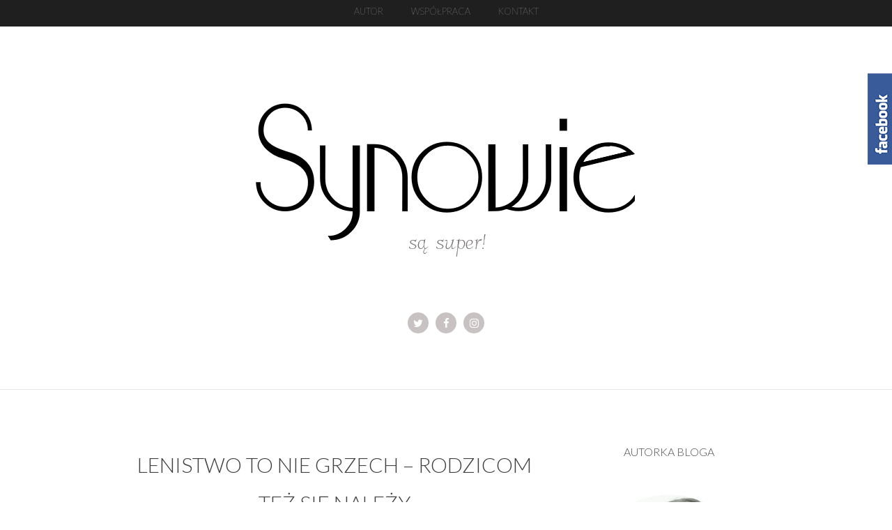

--- FILE ---
content_type: text/html; charset=UTF-8
request_url: https://super-synowie.pl/2017/07/dieta-pudelkowa-warszawa.html
body_size: 26267
content:
<!DOCTYPE html>
<html lang="pl-PL">
<head>

	<meta charset="UTF-8">
	<meta name="viewport" content="width=device-width, initial-scale=1">

	<title>LENISTWO TO NIE GRZECH - RODZICOM TEŻ SIĘ NALEŻY | Synowie Są Super</title>

	<link rel="profile" href="http://gmpg.org/xfn/11">
	<link rel="pingback" href="https://super-synowie.pl/xmlrpc.php">

	<title>LENISTWO TO NIE GRZECH - RODZICOM TEŻ SIĘ NALEŻY | Synowie Są Super</title>

<!-- This site is optimized with the Yoast SEO plugin v13.3 - https://yoast.com/wordpress/plugins/seo/ -->
<meta name="description" content="."/>
<meta name="robots" content="max-snippet:-1, max-image-preview:large, max-video-preview:-1"/>
<link rel="canonical" href="https://super-synowie.pl/2017/07/dieta-pudelkowa-warszawa.html" />
<meta property="og:locale" content="pl_PL" />
<meta property="og:type" content="article" />
<meta property="og:title" content="LENISTWO TO NIE GRZECH - RODZICOM TEŻ SIĘ NALEŻY | Synowie Są Super" />
<meta property="og:description" content="." />
<meta property="og:url" content="https://super-synowie.pl/2017/07/dieta-pudelkowa-warszawa.html" />
<meta property="og:site_name" content="Synowie Są Super" />
<meta property="article:publisher" content="https://www.facebook.com/SuperSynowie/" />
<meta property="article:tag" content="catering dietetyczny warszawa opinie" />
<meta property="article:tag" content="dieta pudełkowa warszawa" />
<meta property="article:tag" content="jak wybrać catering dietetyczny" />
<meta property="article:tag" content="który najlepszy" />
<meta property="article:section" content="kuchnia" />
<meta property="article:published_time" content="2017-07-09T10:00:01+00:00" />
<meta property="article:modified_time" content="2017-07-10T07:00:02+00:00" />
<meta property="og:updated_time" content="2017-07-10T07:00:02+00:00" />
<meta property="og:image" content="https://super-synowie.pl/wp-content/uploads/2017/07/DSC08700-1024x1024.jpg" />
<meta property="og:image:secure_url" content="https://super-synowie.pl/wp-content/uploads/2017/07/DSC08700-1024x1024.jpg" />
<meta property="og:image:width" content="1024" />
<meta property="og:image:height" content="1024" />
<meta name="twitter:card" content="summary" />
<meta name="twitter:description" content="." />
<meta name="twitter:title" content="LENISTWO TO NIE GRZECH - RODZICOM TEŻ SIĘ NALEŻY | Synowie Są Super" />
<meta name="twitter:site" content="@supersynowie" />
<meta name="twitter:image" content="https://super-synowie.pl/wp-content/uploads/2017/07/DSC08700.jpg" />
<meta name="twitter:creator" content="@supersynowie" />
<script type='application/ld+json' class='yoast-schema-graph yoast-schema-graph--main'>{"@context":"https://schema.org","@graph":[{"@type":"WebSite","@id":"https://super-synowie.pl/#website","url":"https://super-synowie.pl/","name":"Super Synowie | Blog parentingowy Warszawa","inLanguage":"pl-PL","description":"Synowie S\u0105 Super | Blog parentingowy | Warszawa","potentialAction":[{"@type":"SearchAction","target":"https://super-synowie.pl/?s={search_term_string}","query-input":"required name=search_term_string"}]},{"@type":"ImageObject","@id":"https://super-synowie.pl/2017/07/dieta-pudelkowa-warszawa.html#primaryimage","inLanguage":"pl-PL","url":"https://super-synowie.pl/wp-content/uploads/2017/07/DSC08700.jpg","width":3265,"height":3264,"caption":"dieta pude\u0142kowa warszawa, catering dietetyczny warszawa opinie, jak wybra\u0107 catering dietetyczny, kt\u00f3ry najlepszy"},{"@type":"WebPage","@id":"https://super-synowie.pl/2017/07/dieta-pudelkowa-warszawa.html#webpage","url":"https://super-synowie.pl/2017/07/dieta-pudelkowa-warszawa.html","name":"LENISTWO TO NIE GRZECH - RODZICOM TE\u017b SI\u0118 NALE\u017bY | Synowie S\u0105 Super","isPartOf":{"@id":"https://super-synowie.pl/#website"},"inLanguage":"pl-PL","primaryImageOfPage":{"@id":"https://super-synowie.pl/2017/07/dieta-pudelkowa-warszawa.html#primaryimage"},"datePublished":"2017-07-09T10:00:01+00:00","dateModified":"2017-07-10T07:00:02+00:00","author":{"@id":"https://super-synowie.pl/#/schema/person/d1a16152145e2ab711bedbbb0b99a857"},"description":".","potentialAction":[{"@type":"ReadAction","target":["https://super-synowie.pl/2017/07/dieta-pudelkowa-warszawa.html"]}]},{"@type":["Person"],"@id":"https://super-synowie.pl/#/schema/person/d1a16152145e2ab711bedbbb0b99a857","name":"Joanna | Super Synowie","image":{"@type":"ImageObject","@id":"https://super-synowie.pl/#authorlogo","inLanguage":"pl-PL","url":"https://secure.gravatar.com/avatar/14d08f20d7b7429b0b5e17c6e01d081c?s=96&d=mm&r=g","caption":"Joanna | Super Synowie"},"sameAs":[]}]}</script>
<!-- / Yoast SEO plugin. -->

<link rel='dns-prefetch' href='//s.w.org' />
<link rel="alternate" type="application/rss+xml" title="Synowie Są Super &raquo; Kanał z wpisami" href="https://super-synowie.pl/feed" />
<link rel="alternate" type="application/rss+xml" title="Synowie Są Super &raquo; Kanał z komentarzami" href="https://super-synowie.pl/comments/feed" />
<link rel="alternate" type="application/rss+xml" title="Synowie Są Super &raquo; LENISTWO TO NIE GRZECH &#8211; RODZICOM TEŻ SIĘ NALEŻY Kanał z komentarzami" href="https://super-synowie.pl/2017/07/dieta-pudelkowa-warszawa.html/feed" />
<!-- This site uses the Google Analytics by MonsterInsights plugin v7.10.4 - Using Analytics tracking - https://www.monsterinsights.com/ -->
<script type="text/javascript" data-cfasync="false">
	var mi_version         = '7.10.4';
	var mi_track_user      = true;
	var mi_no_track_reason = '';
	
	var disableStr = 'ga-disable-UA-46054111-1';

	/* Function to detect opted out users */
	function __gaTrackerIsOptedOut() {
		return document.cookie.indexOf(disableStr + '=true') > -1;
	}

	/* Disable tracking if the opt-out cookie exists. */
	if ( __gaTrackerIsOptedOut() ) {
		window[disableStr] = true;
	}

	/* Opt-out function */
	function __gaTrackerOptout() {
	  document.cookie = disableStr + '=true; expires=Thu, 31 Dec 2099 23:59:59 UTC; path=/';
	  window[disableStr] = true;
	}
	
	if ( mi_track_user ) {
		(function(i,s,o,g,r,a,m){i['GoogleAnalyticsObject']=r;i[r]=i[r]||function(){
			(i[r].q=i[r].q||[]).push(arguments)},i[r].l=1*new Date();a=s.createElement(o),
			m=s.getElementsByTagName(o)[0];a.async=1;a.src=g;m.parentNode.insertBefore(a,m)
		})(window,document,'script','//www.google-analytics.com/analytics.js','__gaTracker');

		__gaTracker('create', 'UA-46054111-1', 'auto');
		__gaTracker('set', 'forceSSL', true);
		__gaTracker('set', 'anonymizeIp', true);
		__gaTracker('send','pageview');
	} else {
		console.log( "" );
		(function() {
			/* https://developers.google.com/analytics/devguides/collection/analyticsjs/ */
			var noopfn = function() {
				return null;
			};
			var noopnullfn = function() {
				return null;
			};
			var Tracker = function() {
				return null;
			};
			var p = Tracker.prototype;
			p.get = noopfn;
			p.set = noopfn;
			p.send = noopfn;
			var __gaTracker = function() {
				var len = arguments.length;
				if ( len === 0 ) {
					return;
				}
				var f = arguments[len-1];
				if ( typeof f !== 'object' || f === null || typeof f.hitCallback !== 'function' ) {
					console.log( 'Not running function __gaTracker(' + arguments[0] + " ....) because you are not being tracked. " + mi_no_track_reason );
					return;
				}
				try {
					f.hitCallback();
				} catch (ex) {

				}
			};
			__gaTracker.create = function() {
				return new Tracker();
			};
			__gaTracker.getByName = noopnullfn;
			__gaTracker.getAll = function() {
				return [];
			};
			__gaTracker.remove = noopfn;
			window['__gaTracker'] = __gaTracker;
					})();
		}
</script>
<!-- / Google Analytics by MonsterInsights -->
		<script type="text/javascript">
			window._wpemojiSettings = {"baseUrl":"https:\/\/s.w.org\/images\/core\/emoji\/12.0.0-1\/72x72\/","ext":".png","svgUrl":"https:\/\/s.w.org\/images\/core\/emoji\/12.0.0-1\/svg\/","svgExt":".svg","source":{"concatemoji":"https:\/\/super-synowie.pl\/wp-includes\/js\/wp-emoji-release.min.js?ver=5.3.2"}};
			!function(e,a,t){var r,n,o,i,p=a.createElement("canvas"),s=p.getContext&&p.getContext("2d");function c(e,t){var a=String.fromCharCode;s.clearRect(0,0,p.width,p.height),s.fillText(a.apply(this,e),0,0);var r=p.toDataURL();return s.clearRect(0,0,p.width,p.height),s.fillText(a.apply(this,t),0,0),r===p.toDataURL()}function l(e){if(!s||!s.fillText)return!1;switch(s.textBaseline="top",s.font="600 32px Arial",e){case"flag":return!c([127987,65039,8205,9895,65039],[127987,65039,8203,9895,65039])&&(!c([55356,56826,55356,56819],[55356,56826,8203,55356,56819])&&!c([55356,57332,56128,56423,56128,56418,56128,56421,56128,56430,56128,56423,56128,56447],[55356,57332,8203,56128,56423,8203,56128,56418,8203,56128,56421,8203,56128,56430,8203,56128,56423,8203,56128,56447]));case"emoji":return!c([55357,56424,55356,57342,8205,55358,56605,8205,55357,56424,55356,57340],[55357,56424,55356,57342,8203,55358,56605,8203,55357,56424,55356,57340])}return!1}function d(e){var t=a.createElement("script");t.src=e,t.defer=t.type="text/javascript",a.getElementsByTagName("head")[0].appendChild(t)}for(i=Array("flag","emoji"),t.supports={everything:!0,everythingExceptFlag:!0},o=0;o<i.length;o++)t.supports[i[o]]=l(i[o]),t.supports.everything=t.supports.everything&&t.supports[i[o]],"flag"!==i[o]&&(t.supports.everythingExceptFlag=t.supports.everythingExceptFlag&&t.supports[i[o]]);t.supports.everythingExceptFlag=t.supports.everythingExceptFlag&&!t.supports.flag,t.DOMReady=!1,t.readyCallback=function(){t.DOMReady=!0},t.supports.everything||(n=function(){t.readyCallback()},a.addEventListener?(a.addEventListener("DOMContentLoaded",n,!1),e.addEventListener("load",n,!1)):(e.attachEvent("onload",n),a.attachEvent("onreadystatechange",function(){"complete"===a.readyState&&t.readyCallback()})),(r=t.source||{}).concatemoji?d(r.concatemoji):r.wpemoji&&r.twemoji&&(d(r.twemoji),d(r.wpemoji)))}(window,document,window._wpemojiSettings);
		</script>
		<style type="text/css">
img.wp-smiley,
img.emoji {
	display: inline !important;
	border: none !important;
	box-shadow: none !important;
	height: 1em !important;
	width: 1em !important;
	margin: 0 .07em !important;
	vertical-align: -0.1em !important;
	background: none !important;
	padding: 0 !important;
}
</style>
	<link rel='stylesheet' id='sb_instagram_styles-css'  href='https://super-synowie.pl/wp-content/plugins/instagram-feed/css/sb-instagram-2-2.min.css?ver=2.3' type='text/css' media='all' />
<link rel='stylesheet' id='wp-block-library-css'  href='https://super-synowie.pl/wp-includes/css/dist/block-library/style.min.css?ver=5.3.2' type='text/css' media='all' />
<link rel='stylesheet' id='contact-form-7-css'  href='https://super-synowie.pl/wp-content/plugins/contact-form-7/includes/css/styles.css?ver=5.1.7' type='text/css' media='all' />
<link rel='stylesheet' id='fcbkbttn_icon-css'  href='https://super-synowie.pl/wp-content/plugins/facebook-button-plugin/css/icon.css?ver=5.3.2' type='text/css' media='all' />
<link rel='stylesheet' id='fcbkbttn_stylesheet-css'  href='https://super-synowie.pl/wp-content/plugins/facebook-button-plugin/css/style.css?ver=5.3.2' type='text/css' media='all' />
<link rel='stylesheet' id='dslc-fontawesome-css'  href='https://super-synowie.pl/wp-content/plugins/live-composer-page-builder/css/font-awesome.css?ver=1.5.6' type='text/css' media='all' />
<link rel='stylesheet' id='dslc-plugins-css-css'  href='https://super-synowie.pl/wp-content/plugins/live-composer-page-builder/css/dist/frontend.plugins.min.css?ver=1.5.6' type='text/css' media='all' />
<link rel='stylesheet' id='dslc-frontend-css-css'  href='https://super-synowie.pl/wp-content/plugins/live-composer-page-builder/css/dist/frontend.min.css?ver=1.5.6' type='text/css' media='all' />
<link rel='stylesheet' id='sme_facebook_likebox_sidebar_style-css'  href='https://super-synowie.pl/wp-content/plugins/sme-facebook-likebox-sidebar/assets/style.css?ver=5.3.2' type='text/css' media='all' />
<link rel='stylesheet' id='cssnews-css'  href='https://super-synowie.pl/wp-content/plugins/sp-news-and-widget/assets/css/stylenews.css?ver=4.2.1' type='text/css' media='all' />
<link rel='stylesheet' id='wordpress-popular-posts-css-css'  href='https://super-synowie.pl/wp-content/plugins/wordpress-popular-posts/assets/css/wpp.css?ver=5.0.2' type='text/css' media='all' />
<link rel='stylesheet' id='main-style-css'  href='https://super-synowie.pl/wp-content/themes/ds-orao/style.css?ver=1.0' type='text/css' media='all' />
<script type='text/javascript'>
/* <![CDATA[ */
var monsterinsights_frontend = {"js_events_tracking":"true","download_extensions":"doc,pdf,ppt,zip,xls,docx,pptx,xlsx","inbound_paths":"[]","home_url":"https:\/\/super-synowie.pl","hash_tracking":"false"};
/* ]]> */
</script>
<script type='text/javascript' src='https://super-synowie.pl/wp-content/plugins/google-analytics-for-wordpress/assets/js/frontend.min.js?ver=7.10.4'></script>
<script type='text/javascript' src='https://super-synowie.pl/wp-includes/js/jquery/jquery.js?ver=1.12.4-wp'></script>
<script type='text/javascript' src='https://super-synowie.pl/wp-includes/js/jquery/jquery-migrate.min.js?ver=1.4.1'></script>
<script type='text/javascript' src='https://super-synowie.pl/wp-content/plugins/facebook-button-plugin/js/script.js?ver=5.3.2'></script>
<script type='text/javascript' src='https://super-synowie.pl/wp-content/plugins/live-composer-page-builder/js/dist/client_plugins.min.js?ver=1.5.6'></script>
<script type='text/javascript' src='https://super-synowie.pl/wp-content/plugins/sp-news-and-widget/assets/js/jquery.newstape.js?ver=4.2.1'></script>
<script type='text/javascript' src='https://super-synowie.pl/wp-content/plugins/sp-news-and-widget/assets/js/sp-news-public.js?ver=4.2.1'></script>
<script type='text/javascript'>
/* <![CDATA[ */
var wpp_params = {"sampling_active":"0","sampling_rate":"100","ajax_url":"https:\/\/super-synowie.pl\/wp-json\/wordpress-popular-posts\/v1\/popular-posts","ID":"3975","token":"188a81a8b4","debug":""};
/* ]]> */
</script>
<script type='text/javascript' src='https://super-synowie.pl/wp-content/plugins/wordpress-popular-posts/assets/js/wpp-5.0.0.min.js?ver=5.0.2'></script>
<link rel='https://api.w.org/' href='https://super-synowie.pl/wp-json/' />
<link rel="EditURI" type="application/rsd+xml" title="RSD" href="https://super-synowie.pl/xmlrpc.php?rsd" />
<link rel="wlwmanifest" type="application/wlwmanifest+xml" href="https://super-synowie.pl/wp-includes/wlwmanifest.xml" /> 
<meta name="generator" content="WordPress 5.3.2" />
<link rel='shortlink' href='https://super-synowie.pl/?p=3975' />
<link rel="alternate" type="application/json+oembed" href="https://super-synowie.pl/wp-json/oembed/1.0/embed?url=https%3A%2F%2Fsuper-synowie.pl%2F2017%2F07%2Fdieta-pudelkowa-warszawa.html" />
<link rel="alternate" type="text/xml+oembed" href="https://super-synowie.pl/wp-json/oembed/1.0/embed?url=https%3A%2F%2Fsuper-synowie.pl%2F2017%2F07%2Fdieta-pudelkowa-warszawa.html&#038;format=xml" />
<style type="text/css">.dslc-modules-section-wrapper, .dslca-add-modules-section { width : 1140px; } .dslc-modules-section:not(.dslc-full) { padding-left: 4%;  padding-right: 4%; } .dslc-modules-section { margin-left:0%;margin-right:0%;margin-bottom:0px;padding-bottom:80px;padding-top:80px;padding-left:0%;padding-right:0%;background-image:none;background-repeat:repeat;background-position:left top;background-attachment:scroll;background-size:auto;border-width:0px;border-style:solid; }

/*  CSS FOR POST ID: 3600 */
#dslc-module-98c54b984a8 .dslc-navigation{text-align:center ;} #dslc-module-98c54b984a8 .dslc-navigation-inner{background-repeat:repeat ;background-attachment:scroll ;background-position:top left ;background-size:auto ;margin-bottom:5px;} #dslc-module-98c54b984a8 .dslc-navigation .menu > li > a{color:#ffffff ;font-size:13px;font-weight:100;font-family:"Lato";line-height:20px;text-transform:uppercase ;} #dslc-module-98c54b984a8 .dslc-navigation .menu > li > a:hover{color:rgba(219,29,90,0.91) ;} #dslc-module-98c54b984a8 .dslc-navigation .menu > li.current-menu-item > a{color:rgba(219,29,90,0.91) ;} #dslc-module-98c54b984a8 .dslc-navigation .menu > li{margin-left:40px;margin-top:40px;} #dslc-module-98c54b984a8 .dslc-navigation-arrow{display:none ;color:#555555 ;font-size:10px;margin-left:10px;} #dslc-module-98c54b984a8 .dslc-navigation .menu ul:before{text-align:left ;background-color:#fff ;background-repeat:repeat ;background-attachment:scroll ;background-position:top left ;border-color:#ededed;border-width:1px;border-style:solid solid solid solid;} #dslc-module-98c54b984a8 .dslc-navigation .menu ul{padding-top:10px;padding-bottom:10px;padding-left:25px;padding-right:25px;} #dslc-module-98c54b984a8 .dslc-navigation .menu ul li a{color:#555555 ;font-size:13px;font-weight:700;font-family:"Montserrat";line-height:13px;padding-top:17px;padding-bottom:17px;text-transform:none ;border-color:#ededed;border-width:1px;border-style:none none solid none;} #dslc-module-98c54b984a8 .dslc-navigation .menu ul li > a:hover{border-color:#ededed;} #dslc-module-98c54b984a8 .dslc-navigation .menu ul li.current-menu-item > a{color:#fd4970 ;border-color:#ededed;} #dslc-module-98c54b984a8 .dslc-navigation .menu ul li a:hover{color:#fd4970 ;} #dslc-module-470137bec3c .dslc-image-container{text-align:center ;} #dslc-module-470137bec3c .dslc-image{} #dslc-module-470137bec3c .dslc-image,#dslc-module-470137bec3c .dslc-image a,#dslc-module-470137bec3c .dslc-image img{width:auto ;} #dslc-module-470137bec3c .dslc-image-caption{text-align:center ;font-size:13px;font-weight:400;line-height:22px;margin-top:20px;} #dslc-module-757764ec124 .dslc-separator{margin-bottom:25px;padding-bottom:25px;border-color:#ededed;border-width:1px;} #dslc-module-757764ec124 .dslc-separator-wrapper{background-repeat:repeat ;background-attachment:scroll ;background-position:top left ;border-top-left-radius:0px;border-top-right-radius:0px;border-bottom-left-radius:0px;border-bottom-right-radius:0px;} #dslc-module-7e3257dfa56 ul.dslc-social{text-align:center ;} #dslc-module-7e3257dfa56 ul.dslc-social a.dslc-social-icon{border-radius:50px;width:30px;height:30px;font-size:15px;} #dslc-module-7e3257dfa56 ul.dslc-social a.dslc-social-icon{background-color:rgba(143,131,131,0.49) ;} #dslc-module-7e3257dfa56 ul.dslc-social a.dslc-social-icon:hover{background-color:#000000 ;} #dslc-module-7e3257dfa56 ul.dslc-social li{margin-right:10px;} #dslc-module-7e3257dfa56 ul.dslc-social .dslc-icon{color:#ffffff ;} #dslc-module-7e3257dfa56 ul.dslc-social a.dslc-social-icon:hover .dslc-icon{color:#ffffff ;} #dslc-module-7e3257dfa56 .dslc-social-label{font-size:13px;font-weight:400;font-family:"Open Sans";font-style:normal ;line-height:30px;margin-left:7px;text-transform:none ;} 

/*  CSS FOR POST ID: 3601 */
#dslc-module-30 .dslc-text-module-content{background-repeat:repeat ;background-attachment:scroll ;background-position:top left ;background-size:auto ;} #dslc-module-30 .dslc-text-module-content,#dslc-module-30 .dslc-text-module-content .dslca-editable-content,#dslc-module-30 .dslc-text-module-content p{color:rgb(113, 113, 113) ;font-size:12px;font-weight:300;font-family:"Lato";font-style:normal ;line-height:29px;text-align:left ;} #dslc-module-30 .dslc-text-module-content h1{color:rgb(12, 12, 12) ;font-size:26px;font-weight:700;font-family:"Roboto";font-style:normal ;line-height:35px;margin-bottom:30px;text-align:left ;} #dslc-module-30 .dslc-text-module-content h2{font-size:24px;font-weight:700;font-family:"Roboto";font-style:normal ;line-height:33px;margin-bottom:30px;text-align:left ;} #dslc-module-30 .dslc-text-module-content h3{font-size:22px;font-weight:700;font-family:"Roboto";font-style:normal ;line-height:31px;margin-bottom:30px;text-align:left ;} #dslc-module-30 .dslc-text-module-content h4{font-size:20px;font-weight:700;font-family:"Roboto";font-style:normal ;line-height:29px;margin-bottom:30px;text-align:left ;} #dslc-module-30 .dslc-text-module-content h5{font-size:18px;font-weight:700;font-family:"Roboto";font-style:normal ;line-height:27px;margin-bottom:30px;text-align:left ;} #dslc-module-30 .dslc-text-module-content h6{font-size:16px;font-weight:700;font-family:"Roboto";font-style:normal ;line-height:25px;margin-bottom:30px;text-align:left ;} #dslc-module-30 .dslc-text-module-content a{color:rgb(253, 73, 112) ;} #dslc-module-30 .dslc-text-module-content a:hover{color:rgb(253, 73, 112) ;} #dslc-module-30 .dslc-text-module-content li{color:rgb(154, 154, 154) ;font-size:16px;font-weight:300;font-family:"Roboto";line-height:26px;margin-bottom:10px;} #dslc-module-30 .dslc-text-module-content ul,#dslc-module-30 .dslc-text-module-content ol{margin-bottom:30px;margin-left:25px;} #dslc-module-30 .dslc-text-module-content ul{list-style-type:disc ;} #dslc-module-30 .dslc-text-module-content ol{list-style-type:decimal ;} #dslc-module-30 input[type=text],#dslc-module-30 input[type=password],#dslc-module-30 input[type=number],#dslc-module-30 input[type=email],#dslc-module-30 input[type=tel],#dslc-module-30 textarea,#dslc-module-30 select{color:#4d4d4d ;font-size:13px;font-weight:500;font-family:"Open Sans";margin-bottom:15px;padding-top:10px;padding-bottom:10px;padding-left:15px;padding-right:15px;background-color:#fff ;border-color:#ddd;border-width:1px;border-style:solid solid solid solid;} #dslc-module-30 input[type=text]::placeholder,#dslc-module-30 input[type=password]::placeholder,#dslc-module-30 input[type=number]::placeholder,#dslc-module-30 input[type=email]::placeholder,#dslc-module-30 input[type=tel]::placeholder,#dslc-module-30 textarea::placeholder,#dslc-module-30 select::placeholder{color:#4d4d4d ;} #dslc-module-30 textarea{line-height:23px;} #dslc-module-30 .dslc-text-module-content blockquote,#dslc-module-30 .dslc-text-module-content blockquote p{color:rgb(12, 12, 12) ;font-size:25px;font-weight:300;font-family:"Roboto Slab";line-height:35px;} #dslc-module-30 blockquote{margin-bottom:30px;padding-top:30px;padding-bottom:30px;padding-left:30px;padding-right:30px;background-repeat:repeat ;background-attachment:scroll ;background-position:top left ;border-color:rgb(230, 230, 230);border-width:2px;border-style:solid solid solid solid;} #dslc-module-30 blockquote,#dslc-module-30 .dslc-text-module-content blockquote p{text-align:left ;} #dslc-module-30 input[type=submit],#dslc-module-30 button{background-color:#5890e5 ;border-radius:3px;color:#fff ;font-size:13px;font-weight:500;font-family:"Roboto";line-height:13px;padding-top:10px;padding-bottom:10px;padding-left:15px;padding-right:15px;border-color:#5890e5;} #dslc-module-30 input[type=submit]:hover,#dslc-module-30 button:hover{background-color:#5890e5 ;color:#fff ;border-color:#5890e5;} @media only screen and ( max-width: 767px ) {#dslc-module-30 .dslc-text-module-content,#dslc-module-30 .dslc-text-module-content .dslca-editable-content,#dslc-module-30 .dslc-text-module-content p{font-size:16px;line-height:22px;text-align:center ;} #dslc-module-30 .dslc-text-module-content h1{font-size:13px;line-height:13px;margin-bottom:15px;text-align:left ;} #dslc-module-30 .dslc-text-module-content h2{font-size:13px;line-height:13px;margin-bottom:15px;text-align:left ;} #dslc-module-30 .dslc-text-module-content h3{font-size:13px;line-height:13px;margin-bottom:15px;text-align:left ;} #dslc-module-30 .dslc-text-module-content h4{font-size:13px;line-height:13px;margin-bottom:15px;text-align:left ;} #dslc-module-30 .dslc-text-module-content h5{font-size:13px;line-height:13px;margin-bottom:15px;text-align:left ;} #dslc-module-30 .dslc-text-module-content h6{font-size:13px;line-height:13px;margin-bottom:15px;text-align:left ;} #dslc-module-30 .dslc-text-module-content li{font-size:13px;line-height:22px;margin-bottom:10px;} #dslc-module-30 .dslc-text-module-content ul,#dslc-module-30 .dslc-text-module-content ol{margin-bottom:25px;margin-left:25px;} #dslc-module-30 .dslc-text-module-content blockquote,#dslc-module-30 .dslc-text-module-content blockquote p{font-size:13px;line-height:22px;} #dslc-module-30 blockquote{text-align:left ;} }#dslc-module-32 .dslc-navigation{text-align:right ;} #dslc-module-32 .dslc-navigation-inner{background-repeat:repeat ;background-attachment:scroll ;background-position:top left ;background-size:auto ;} #dslc-module-32 .dslc-navigation .menu > li > a{color:#555555 ;font-size:13px;font-weight:400;font-family:"Lato";line-height:14px;text-transform:none ;} #dslc-module-32 .dslc-navigation .menu > li > a:hover{color:rgb(253, 73, 112) ;} #dslc-module-32 .dslc-navigation .menu > li.current-menu-item > a{color:#fd4970 ;} #dslc-module-32 .dslc-navigation .menu > li{margin-left:40px;margin-top:40px;} #dslc-module-32 .dslc-navigation-arrow{display:none ;color:#555555 ;font-size:10px;margin-left:10px;} #dslc-module-32 .dslc-navigation .menu ul:before{text-align:left ;background-color:#fff ;background-repeat:repeat ;background-attachment:scroll ;background-position:top left ;border-color:#ededed;border-width:1px;border-style:solid solid solid solid;} #dslc-module-32 .dslc-navigation .menu ul{padding-top:10px;padding-bottom:10px;padding-left:25px;padding-right:25px;} #dslc-module-32 .dslc-navigation .menu ul li a{color:#555555 ;font-size:13px;font-weight:700;font-family:"Montserrat";line-height:13px;padding-top:17px;padding-bottom:17px;text-transform:none ;border-color:#ededed;border-width:1px;border-style:none none solid none;} #dslc-module-32 .dslc-navigation .menu ul li > a:hover{border-color:#ededed;} #dslc-module-32 .dslc-navigation .menu ul li.current-menu-item > a{color:#fd4970 ;border-color:#ededed;} #dslc-module-32 .dslc-navigation .menu ul li a:hover{color:#fd4970 ;} @media only screen and ( max-width: 767px ) {#dslc-module-32 .dslc-mobile-navigation{text-align:center ;} #dslc-module-32 .dslc-mobile-navigation-hook{color:#555 ;font-size:24px; line-height:24px;} }

/*  CSS FOR POST ID: 3602 */
#dslc-module-24 h1{margin-bottom:20px;font-size:30px;font-weight:300;font-family:"Lato";line-height:55px;text-align:center ;text-transform:uppercase ;} @media only screen and (min-width : 768px) and (max-width : 1024px)  {#dslc-module-24 h1{margin-bottom:16px;font-size:29px;line-height:44px;} }@media only screen and ( max-width: 767px ) {#dslc-module-24 h1{margin-bottom:20px;font-size:26px;line-height:29px;} }#dslc-module-25 .dslc-tp-meta{text-align:center ;border-top-left-radius:0px;border-top-right-radius:0px;border-bottom-left-radius:0px;border-bottom-right-radius:0px;margin-bottom:20px;min-height:0px;padding-top:0px;padding-bottom:0px;padding-left:0px;padding-right:0px;} #dslc-module-25 li{margin:13px;color:rgb(77, 77, 77) ;} #dslc-module-25 .dslc-tp-meta-avatar img{border-radius:100px;} #dslc-module-25 .dslc-tp-meta-avatar{margin-right:0px;width:0px;} #dslc-module-25 li,#dslc-module-25 li a{font-size:14px;font-weight:300;font-family:"Roboto";line-height:14px;} #dslc-module-23 .dslc-tp-thumbnail{text-align:center ;border-top-left-radius:0px;border-top-right-radius:0px;border-bottom-left-radius:0px;border-bottom-right-radius:0px;margin-bottom:40px;min-height:0px;padding-top:0px;padding-bottom:0px;padding-left:0px;padding-right:0px;} #dslc-module-26 .dslc-tp-content{background-repeat:repeat ;background-attachment:scroll ;background-position:top left ;border-top-left-radius:0px;border-top-right-radius:0px;border-bottom-left-radius:0px;border-bottom-right-radius:0px;margin-top:0px;margin-right:0px;margin-bottom:50px;margin-left:0px;min-height:0px;padding-top:0px;padding-bottom:0px;padding-left:0px;padding-right:0px;} #dslc-module-26 .dslc-tp-content,#dslc-module-26 .dslc-tp-content p{color:rgba(48,48,48,0.97) ;font-size:16px;font-weight:300;font-family:"Roboto";font-style:normal ;line-height:26px;text-align:left ;} #dslc-module-26 .dslc-tp-content p{margin-bottom:30px;} #dslc-module-26 .dslc-tp-content h1{border-top-left-radius:0px;border-top-right-radius:0px;border-bottom-left-radius:0px;border-bottom-right-radius:0px;color:rgba(48,48,48,0.97) ;font-size:16px;font-weight:300;font-family:"Roboto";font-style:normal ;line-height:26px;margin-bottom:30px;padding-top:0px;padding-bottom:0px;padding-left:0px;padding-right:0px;text-align:left ;} #dslc-module-26 .dslc-tp-content h2{border-top-left-radius:0px;border-top-right-radius:0px;border-bottom-left-radius:0px;border-bottom-right-radius:0px;color:rgba(48,48,48,0.97) ;font-size:16px;font-weight:300;font-family:"Roboto";font-style:italic ;line-height:33px;margin-bottom:30px;padding-top:0px;padding-bottom:0px;padding-left:0px;padding-right:0px;text-align:left ;} #dslc-module-26 .dslc-tp-content h3{border-top-left-radius:0px;border-top-right-radius:0px;border-bottom-left-radius:0px;border-bottom-right-radius:0px;font-size:22px;font-weight:700;font-family:"Roboto";font-style:normal ;line-height:31px;margin-bottom:30px;padding-top:0px;padding-bottom:0px;padding-left:0px;padding-right:0px;text-align:left ;} #dslc-module-26 .dslc-tp-content h4{border-top-left-radius:0px;border-top-right-radius:0px;border-bottom-left-radius:0px;border-bottom-right-radius:0px;font-size:20px;font-weight:700;font-family:"Roboto";font-style:normal ;line-height:29px;margin-bottom:30px;padding-top:0px;padding-bottom:0px;padding-left:0px;padding-right:0px;text-align:left ;} #dslc-module-26 .dslc-tp-content h5{border-top-left-radius:0px;border-top-right-radius:0px;border-bottom-left-radius:0px;border-bottom-right-radius:0px;font-size:18px;font-weight:700;font-family:"Roboto";font-style:normal ;line-height:27px;margin-bottom:30px;padding-top:0px;padding-bottom:0px;padding-left:0px;padding-right:0px;text-align:left ;} #dslc-module-26 .dslc-tp-content h6{border-top-left-radius:0px;border-top-right-radius:0px;border-bottom-left-radius:0px;border-bottom-right-radius:0px;font-size:16px;font-weight:700;font-family:"Roboto";font-style:normal ;line-height:25px;margin-bottom:30px;padding-top:0px;padding-bottom:0px;padding-left:0px;padding-right:0px;text-align:left ;} #dslc-module-26 .dslc-tp-content a{color:rgba(219,29,90,0.91) ;} #dslc-module-26 .dslc-tp-content a:hover{color:rgb(253, 73, 112) ;} #dslc-module-26 .dslc-tp-content li{color:rgba(48,48,48,0.97) ;font-size:16px;font-weight:300;font-family:"Roboto";line-height:26px;margin-bottom:10px;border-top-left-radius:0px;border-top-right-radius:0px;border-bottom-left-radius:0px;border-bottom-right-radius:0px;padding-top:0px;padding-bottom:0px;padding-left:0px;padding-right:0px;} #dslc-module-26 .dslc-tp-content ul,#dslc-module-26 .dslc-tp-content ol{margin-bottom:30px;margin-left:25px;} #dslc-module-26 .dslc-tp-content ul{list-style-type:disc ;} #dslc-module-26 .dslc-tp-content ol{list-style-type:decimal ;} #dslc-module-26 input[type=text],#dslc-module-26 input[type=password],#dslc-module-26 input[type=number],#dslc-module-26 input[type=email],#dslc-module-26 input[type=tel],#dslc-module-26 textarea,#dslc-module-26 select{background-color:#fff ;border-radius:0px;color:#4d4d4d ;font-size:13px;font-weight:500;font-family:"Open Sans";margin-bottom:15px;padding-top:10px;padding-bottom:10px;padding-left:15px;padding-right:15px;border-color:#ddd;border-width:1px;border-style:solid solid solid solid;} #dslc-module-26 textarea{line-height:23px;} #dslc-module-26 input[type=submit],#dslc-module-26 button{background-color:#5890e5 ;border-radius:3px;color:#fff ;font-size:13px;font-weight:500;font-family:"Roboto";line-height:13px;padding-top:10px;padding-bottom:10px;padding-left:15px;padding-right:15px;border-color:#5890e5;border-width:0px;} #dslc-module-26 input[type=submit]:hover,#dslc-module-26 button:hover{background-color:#5890e5 ;color:#fff ;border-color:#5890e5;} #dslc-module-26 blockquote{background-repeat:repeat ;background-attachment:scroll ;background-position:top left ;border-top-left-radius:0px;border-top-right-radius:0px;border-bottom-left-radius:0px;border-bottom-right-radius:0px;margin-bottom:15px;margin-left:0px;padding-top:15px;padding-bottom:15px;padding-left:25px;padding-right:25px;border-color:rgb(230, 230, 230);border-width:2px;border-style:solid solid solid solid;} #dslc-module-26 .dslc-tp-content blockquote,#dslc-module-26 .dslc-tp-content blockquote p{color:rgba(48,48,48,0.62) ;font-size:15px;font-weight:300;font-family:"Roboto";line-height:20px;} #dslc-module-26 blockquote,#dslc-module-26 .dslc-tp-content blockquote p{text-align:left ;} #dslc-module-9a4p6fgiv68 .dslc-text-module-content{margin-bottom:50px;background-repeat:repeat ;background-attachment:scroll ;background-position:top left ;background-size:auto ;} #dslc-module-9a4p6fgiv68 .dslc-text-module-content,#dslc-module-9a4p6fgiv68 .dslc-text-module-content .dslca-editable-content,#dslc-module-9a4p6fgiv68 .dslc-text-module-content p{color:rgb(154, 154, 154) ;font-size:16px;font-weight:300;font-family:"Roboto";font-style:normal ;line-height:26px;text-align:left ;} #dslc-module-9a4p6fgiv68 .dslc-text-module-content p{margin-bottom:30px;} #dslc-module-9a4p6fgiv68 .dslc-text-module-content h1{color:rgb(12, 12, 12) ;font-size:23px;font-weight:300;font-family:"Lato";font-style:normal ;line-height:35px;margin-bottom:30px;text-align:center ;} #dslc-module-9a4p6fgiv68 .dslc-text-module-content h2{font-size:24px;font-weight:700;font-family:"Roboto";font-style:normal ;line-height:33px;margin-bottom:30px;text-align:left ;} #dslc-module-9a4p6fgiv68 .dslc-text-module-content h3{font-size:22px;font-weight:700;font-family:"Roboto";font-style:normal ;line-height:31px;margin-bottom:30px;text-align:left ;} #dslc-module-9a4p6fgiv68 .dslc-text-module-content h4{font-size:20px;font-weight:700;font-family:"Roboto";font-style:normal ;line-height:29px;margin-bottom:30px;text-align:left ;} #dslc-module-9a4p6fgiv68 .dslc-text-module-content h5{font-size:18px;font-weight:700;font-family:"Roboto";font-style:normal ;line-height:27px;margin-bottom:30px;text-align:left ;} #dslc-module-9a4p6fgiv68 .dslc-text-module-content h6{font-size:16px;font-weight:700;font-family:"Roboto";font-style:normal ;line-height:25px;margin-bottom:30px;text-align:left ;} #dslc-module-9a4p6fgiv68 .dslc-text-module-content a{color:rgb(253, 73, 112) ;} #dslc-module-9a4p6fgiv68 .dslc-text-module-content a:hover{color:rgb(253, 73, 112) ;} #dslc-module-9a4p6fgiv68 .dslc-text-module-content li{color:rgb(154, 154, 154) ;font-size:16px;font-weight:300;font-family:"Roboto";line-height:26px;margin-bottom:10px;} #dslc-module-9a4p6fgiv68 .dslc-text-module-content ul,#dslc-module-9a4p6fgiv68 .dslc-text-module-content ol{margin-bottom:30px;margin-left:25px;} #dslc-module-9a4p6fgiv68 .dslc-text-module-content ul{list-style-type:disc ;} #dslc-module-9a4p6fgiv68 .dslc-text-module-content ol{list-style-type:decimal ;} #dslc-module-9a4p6fgiv68 input[type=text],#dslc-module-9a4p6fgiv68 input[type=password],#dslc-module-9a4p6fgiv68 input[type=number],#dslc-module-9a4p6fgiv68 input[type=email],#dslc-module-9a4p6fgiv68 input[type=tel],#dslc-module-9a4p6fgiv68 textarea,#dslc-module-9a4p6fgiv68 select{color:#4d4d4d ;font-size:13px;font-weight:500;font-family:"Open Sans";margin-bottom:15px;padding-top:10px;padding-bottom:10px;padding-left:15px;padding-right:15px;background-color:#fff ;border-color:#ddd;border-width:1px;border-style:solid solid solid solid;} #dslc-module-9a4p6fgiv68 input[type=text]::placeholder,#dslc-module-9a4p6fgiv68 input[type=password]::placeholder,#dslc-module-9a4p6fgiv68 input[type=number]::placeholder,#dslc-module-9a4p6fgiv68 input[type=email]::placeholder,#dslc-module-9a4p6fgiv68 input[type=tel]::placeholder,#dslc-module-9a4p6fgiv68 textarea::placeholder,#dslc-module-9a4p6fgiv68 select::placeholder{color:#4d4d4d ;} #dslc-module-9a4p6fgiv68 textarea{line-height:23px;} #dslc-module-9a4p6fgiv68 .dslc-text-module-content blockquote,#dslc-module-9a4p6fgiv68 .dslc-text-module-content blockquote p{color:rgb(12, 12, 12) ;font-size:25px;font-weight:300;font-family:"Roboto Slab";line-height:35px;} #dslc-module-9a4p6fgiv68 blockquote{margin-bottom:30px;padding-top:30px;padding-bottom:30px;padding-left:30px;padding-right:30px;background-repeat:repeat ;background-attachment:scroll ;background-position:top left ;border-color:rgb(230, 230, 230);border-width:2px;border-style:solid solid solid solid;} #dslc-module-9a4p6fgiv68 blockquote,#dslc-module-9a4p6fgiv68 .dslc-text-module-content blockquote p{text-align:left ;} #dslc-module-9a4p6fgiv68 input[type=submit],#dslc-module-9a4p6fgiv68 button{background-color:#5890e5 ;border-radius:3px;color:#fff ;font-size:13px;font-weight:500;font-family:"Roboto";line-height:13px;padding-top:10px;padding-bottom:10px;padding-left:15px;padding-right:15px;border-color:#5890e5;} #dslc-module-9a4p6fgiv68 input[type=submit]:hover,#dslc-module-9a4p6fgiv68 button:hover{background-color:#5890e5 ;color:#fff ;border-color:#5890e5;} #dslc-module-a0ba7eddd6c .dslc-module-shortcode{margin-bottom:40px;} #dslc-module-a0ba7eddd6c .dslc-module-shortcode,#dslc-module-a0ba7eddd6c .dslc-module-shortcode p{font-size:13px;font-weight:400;font-family:"Open Sans";font-style:normal ;line-height:22px;text-align:left ;} #dslc-module-a0ba7eddd6c .dslc-module-shortcode p{margin-bottom:25px;} #dslc-module-a0ba7eddd6c .dslc-module-shortcode h1{font-size:25px;font-weight:400;font-family:"Open Sans";font-style:normal ;line-height:35px;margin-bottom:15px;text-align:left ;} #dslc-module-a0ba7eddd6c .dslc-module-shortcode h2{font-size:23px;font-weight:400;font-family:"Open Sans";font-style:normal ;line-height:33px;margin-bottom:15px;text-align:left ;} #dslc-module-a0ba7eddd6c .dslc-module-shortcode h3{font-size:21px;font-weight:400;font-family:"Open Sans";font-style:normal ;line-height:31px;margin-bottom:15px;text-align:left ;} #dslc-module-a0ba7eddd6c .dslc-module-shortcode h4{font-size:19px;font-weight:400;font-family:"Open Sans";font-style:normal ;line-height:29px;margin-bottom:15px;text-align:left ;} #dslc-module-a0ba7eddd6c .dslc-module-shortcode h5{font-size:17px;font-weight:400;font-family:"Open Sans";font-style:normal ;line-height:27px;margin-bottom:15px;text-align:left ;} #dslc-module-a0ba7eddd6c .dslc-module-shortcode h6{font-size:15px;font-weight:400;font-family:"Open Sans";font-style:normal ;line-height:25px;margin-bottom:15px;text-align:left ;} #dslc-module-a0ba7eddd6c .dslc-module-shortcode li{font-size:13px;font-weight:400;font-family:"Open Sans";line-height:22px;margin-bottom:10px;} #dslc-module-a0ba7eddd6c .dslc-module-shortcode ul,#dslc-module-a0ba7eddd6c .dslc-module-shortcode ol{margin-bottom:25px;margin-left:25px;} #dslc-module-a0ba7eddd6c .dslc-module-shortcode ul{list-style-type:disc ;} #dslc-module-a0ba7eddd6c .dslc-module-shortcode ol{list-style-type:decimal ;} #dslc-module-a0ba7eddd6c input[type=text],#dslc-module-a0ba7eddd6c input[type=password],#dslc-module-a0ba7eddd6c input[type=number],#dslc-module-a0ba7eddd6c input[type=email],#dslc-module-a0ba7eddd6c input[type=tel],#dslc-module-a0ba7eddd6c textarea,#dslc-module-a0ba7eddd6c select{background-color:#fff ;color:#4d4d4d ;font-size:13px;font-weight:500;font-family:"Open Sans";width:100%;padding-top:10px;padding-bottom:10px;padding-left:15px;padding-right:15px;border-color:#ddd;border-width:1px;border-style:solid solid solid solid;} #dslc-module-a0ba7eddd6c textarea{line-height:23px;} #dslc-module-a0ba7eddd6c .dslc-module-shortcode blockquote{background-repeat:repeat ;background-attachment:scroll ;background-position:top left ;} #dslc-module-a0ba7eddd6c .dslc-module-shortcode blockquote,#dslc-module-a0ba7eddd6c .dslc-module-shortcode blockquote p{font-size:13px;font-weight:400;font-family:"Open Sans";line-height:22px;} #dslc-module-a0ba7eddd6c blockquote,#dslc-module-a0ba7eddd6c .dslc-module-shortcode blockquote p{text-align:left ;} #dslc-module-a0ba7eddd6c input[type=submit],#dslc-module-a0ba7eddd6c input[type=button],#dslc-module-a0ba7eddd6c button{background-color:#5890e5 ;border-radius:3px;color:#fff ;font-size:13px;font-weight:500;font-family:"Open Sans";line-height:13px;padding-top:10px;padding-bottom:10px;padding-left:15px;padding-right:15px;border-color:#5890e5;} #dslc-module-a0ba7eddd6c input[type=submit]:hover,#dslc-module-a0ba7eddd6c input[type=button]:hover,#dslc-module-a0ba7eddd6c button:hover{background-color:#5890e5 ;color:#fff ;border-color:#5890e5;} #dslc-module-06773f0aa5b .dslc-text-module-content{margin-bottom:50px;background-repeat:repeat ;background-attachment:scroll ;background-position:top left ;background-size:auto ;} #dslc-module-06773f0aa5b .dslc-text-module-content,#dslc-module-06773f0aa5b .dslc-text-module-content .dslca-editable-content,#dslc-module-06773f0aa5b .dslc-text-module-content p{color:rgb(154, 154, 154) ;font-size:16px;font-weight:300;font-family:"Roboto";font-style:normal ;line-height:26px;text-align:left ;} #dslc-module-06773f0aa5b .dslc-text-module-content p{margin-bottom:30px;} #dslc-module-06773f0aa5b .dslc-text-module-content h1{color:rgb(12, 12, 12) ;font-size:23px;font-weight:300;font-family:"Lato";font-style:normal ;line-height:35px;margin-bottom:30px;text-align:center ;} #dslc-module-06773f0aa5b .dslc-text-module-content h2{font-size:24px;font-weight:700;font-family:"Roboto";font-style:normal ;line-height:33px;margin-bottom:30px;text-align:left ;} #dslc-module-06773f0aa5b .dslc-text-module-content h3{font-size:22px;font-weight:700;font-family:"Roboto";font-style:normal ;line-height:31px;margin-bottom:30px;text-align:left ;} #dslc-module-06773f0aa5b .dslc-text-module-content h4{font-size:20px;font-weight:700;font-family:"Roboto";font-style:normal ;line-height:29px;margin-bottom:30px;text-align:left ;} #dslc-module-06773f0aa5b .dslc-text-module-content h5{font-size:18px;font-weight:700;font-family:"Roboto";font-style:normal ;line-height:27px;margin-bottom:30px;text-align:left ;} #dslc-module-06773f0aa5b .dslc-text-module-content h6{font-size:16px;font-weight:700;font-family:"Roboto";font-style:normal ;line-height:25px;margin-bottom:30px;text-align:left ;} #dslc-module-06773f0aa5b .dslc-text-module-content a{color:rgb(253, 73, 112) ;} #dslc-module-06773f0aa5b .dslc-text-module-content a:hover{color:rgb(253, 73, 112) ;} #dslc-module-06773f0aa5b .dslc-text-module-content li{color:rgb(154, 154, 154) ;font-size:16px;font-weight:300;font-family:"Roboto";line-height:26px;margin-bottom:10px;} #dslc-module-06773f0aa5b .dslc-text-module-content ul,#dslc-module-06773f0aa5b .dslc-text-module-content ol{margin-bottom:30px;margin-left:25px;} #dslc-module-06773f0aa5b .dslc-text-module-content ul{list-style-type:disc ;} #dslc-module-06773f0aa5b .dslc-text-module-content ol{list-style-type:decimal ;} #dslc-module-06773f0aa5b input[type=text],#dslc-module-06773f0aa5b input[type=password],#dslc-module-06773f0aa5b input[type=number],#dslc-module-06773f0aa5b input[type=email],#dslc-module-06773f0aa5b input[type=tel],#dslc-module-06773f0aa5b textarea,#dslc-module-06773f0aa5b select{color:#4d4d4d ;font-size:13px;font-weight:500;font-family:"Open Sans";margin-bottom:15px;padding-top:10px;padding-bottom:10px;padding-left:15px;padding-right:15px;background-color:#fff ;border-color:#ddd;border-width:1px;border-style:solid solid solid solid;} #dslc-module-06773f0aa5b input[type=text]::placeholder,#dslc-module-06773f0aa5b input[type=password]::placeholder,#dslc-module-06773f0aa5b input[type=number]::placeholder,#dslc-module-06773f0aa5b input[type=email]::placeholder,#dslc-module-06773f0aa5b input[type=tel]::placeholder,#dslc-module-06773f0aa5b textarea::placeholder,#dslc-module-06773f0aa5b select::placeholder{color:#4d4d4d ;} #dslc-module-06773f0aa5b textarea{line-height:23px;} #dslc-module-06773f0aa5b .dslc-text-module-content blockquote,#dslc-module-06773f0aa5b .dslc-text-module-content blockquote p{color:rgb(12, 12, 12) ;font-size:25px;font-weight:300;font-family:"Roboto Slab";line-height:35px;} #dslc-module-06773f0aa5b blockquote{margin-bottom:30px;padding-top:30px;padding-bottom:30px;padding-left:30px;padding-right:30px;background-repeat:repeat ;background-attachment:scroll ;background-position:top left ;border-color:rgb(230, 230, 230);border-width:2px;border-style:solid solid solid solid;} #dslc-module-06773f0aa5b blockquote,#dslc-module-06773f0aa5b .dslc-text-module-content blockquote p{text-align:left ;} #dslc-module-06773f0aa5b input[type=submit],#dslc-module-06773f0aa5b button{background-color:#5890e5 ;border-radius:3px;color:#fff ;font-size:13px;font-weight:500;font-family:"Roboto";line-height:13px;padding-top:10px;padding-bottom:10px;padding-left:15px;padding-right:15px;border-color:#5890e5;} #dslc-module-06773f0aa5b input[type=submit]:hover,#dslc-module-06773f0aa5b button:hover{background-color:#5890e5 ;color:#fff ;border-color:#5890e5;} #dslc-module-6fe8f749b23 .dslc-posts{} #dslc-module-6fe8f749b23 .dslc-post-separator{margin-bottom:25px;padding-bottom:25px;border-color:rgb(230, 230, 230);border-bottom-width:1px;border-style:none;} #dslc-module-6fe8f749b23 .dslc-blog-post-thumb{text-align:center ;margin-right:30px;width:100%;} #dslc-module-6fe8f749b23 .dslc-blog-post-thumb-inner{} #dslc-module-6fe8f749b23 .dslc-blog-post-main{background-color:#ffffff ;padding-top:30px;padding-bottom:30px;padding-left:25px;padding-right:25px;text-align:center ;border-color:rgb(230, 230, 230);border-width:1px;border-style:solid solid solid solid;} #dslc-module-6fe8f749b23 .dslc-blog-post-main-inner{width:100%;} #dslc-module-6fe8f749b23 .dslc-blog-post-title h2,#dslc-module-6fe8f749b23 .dslc-blog-post-title h2 a{color:#4d4d4d ;font-size:16px;font-weight:300;font-family:"Lato";line-height:30px;} #dslc-module-6fe8f749b23 .dslc-blog-post-title{margin-bottom:15px;} #dslc-module-6fe8f749b23 .dslc-blog-post-title h2{text-transform:none ;} #dslc-module-6fe8f749b23 .dslc-blog-post-meta{color:#a8a8a8 ;font-size:11px;font-family:"Roboto";font-weight:400;line-height:30px;margin-bottom:16px;padding-top:12px;padding-bottom:12px;border-color:#e5e5e5;border-width:1px;border-style:solid none solid none;} #dslc-module-6fe8f749b23 .dslc-blog-post-meta a{color:rgb(253, 73, 112) ;} #dslc-module-6fe8f749b23 .dslc-blog-post-meta a:hover{color:rgb(253, 73, 112) ;} #dslc-module-6fe8f749b23 .dslc-blog-post-meta-avatar img{border-radius:100px;} #dslc-module-6fe8f749b23 .dslc-blog-post-meta-avatar{margin-right:10px;width:30px;} #dslc-module-6fe8f749b23 .dslc-blog-post-excerpt{color:rgb(154, 154, 154) ;font-size:16px;font-weight:300;font-family:"Roboto";margin-bottom:15px;} #dslc-module-6fe8f749b23 .dslc-blog-post-excerpt,#dslc-module-6fe8f749b23 .dslc-blog-post-excerpt p{line-height:23px;} #dslc-module-6fe8f749b23 .dslc-blog-post-read-more{text-align:inherit ;} #dslc-module-6fe8f749b23 .dslc-blog-post-read-more a{background-color:rgb(253, 73, 112) ;color:#ffffff ;font-size:11px;font-weight:700;font-family:"Roboto";padding-top:12px;padding-bottom:12px;padding-left:20px;padding-right:20px;} #dslc-module-6fe8f749b23 .dslc-blog-post-read-more a:hover{background-color:rgb(253, 73, 112) ;color:#ffffff ;} #dslc-module-6fe8f749b23 .dslc-blog-post-read-more a .dslc-icon,#dslc-module-6fe8f749b23 .dslc-blog-post-read-more a svg{margin-right:5px;} #dslc-module-6fe8f749b23 .dslc-posts-social-share{text-align:center ;background-color:rgb(79, 135, 219) ;border-bottom-left-radius:3px;border-bottom-right-radius:3px;padding-top:16px;padding-bottom:16px;} #dslc-module-6fe8f749b23 .dslc-posts-social-share a .dslc-icon{color:#ffffff ;font-size:14px;margin-right:8px;} #dslc-module-6fe8f749b23 .dslc-posts-social-share-count{border-radius:3px;padding-top:3px;padding-bottom:3px;padding-left:8px;padding-right:8px;border-color:rgba(255, 255, 255, 0.38);border-width:1px;} #dslc-module-6fe8f749b23 .dslc-posts-social-share a{color:rgba(255, 255, 255, 0.71) ;font-size:13px;margin-right:12px;} #dslc-module-6fe8f749b23 .dslc-module-heading h2{color:rgb(0, 0, 0) ;font-size:27px;font-weight:700;font-family:"Roboto";line-height:27px;margin-bottom:30px;} #dslc-module-6fe8f749b23 .dslc-module-heading-view-all a{color:rgb(253, 73, 112) ;font-size:11px;font-weight:400;font-family:"Roboto";} #dslc-module-6fe8f749b23 .dslc-module-heading-view-all a:hover{color:rgb(253, 73, 112) ;} #dslc-module-6fe8f749b23 .dslc-module-heading-view-all{padding-top:7px;padding-bottom:7px;} #dslc-module-6fe8f749b23 .dslc-post-filter.dslc-inactive{background-color:#ffffff ;color:#979797 ;border-color:#e8e8e8;} #dslc-module-6fe8f749b23 .dslc-post-filter.dslc-active{background-color:#5890e5 ;color:#ffffff ;border-color:#5890e5;} #dslc-module-6fe8f749b23 .dslc-post-filter{border-radius:3px;font-size:11px;font-weight:700;padding-top:12px;padding-bottom:12px;padding-left:12px;padding-right:12px;margin-right:10px;border-width:1px;border-style:solid solid solid solid;} #dslc-module-6fe8f749b23 .dslc-post-filters{text-align:left ;margin-bottom:20px;} #dslc-module-6fe8f749b23 .dslc-carousel-nav-prev,#dslc-module-6fe8f749b23 .dslc-carousel-nav-next{background-color:#c9c9c9 ;width:27px;height:27px;} #dslc-module-6fe8f749b23 .dslc-carousel-nav-prev:hover,#dslc-module-6fe8f749b23 .dslc-carousel-nav-next:hover{background-color:rgb(253, 73, 112) ;} #dslc-module-6fe8f749b23 .dslc-carousel-nav-prev span,#dslc-module-6fe8f749b23 .dslc-carousel-nav-next span{color:#ffffff ;font-size:10px;} #dslc-module-6fe8f749b23 .dslc-carousel-nav-prev:hover span,#dslc-module-6fe8f749b23 .dslc-carousel-nav-next:hover span{color:#ffffff ;} #dslc-module-6fe8f749b23 .dslc-carousel-nav{margin-top:6px;margin-bottom:20px;} #dslc-module-6fe8f749b23 .owl-pagination .owl-page span{background-color:#b9b9b9 ;width:8px;height:8px;} #dslc-module-6fe8f749b23 .owl-pagination .owl-page.active span{background-color:rgb(253, 73, 112) ;} #dslc-module-6fe8f749b23 .owl-controls{margin-top:20px;} #dslc-module-6fe8f749b23 .owl-pagination .owl-page{margin-left:5px;margin-right:5px;} #dslc-module-6fe8f749b23 .dslc-pagination{text-align:left ;} #dslc-module-6fe8f749b23 .dslc-pagination li.dslc-active a{background-color:rgb(253, 73, 112) ;color:#ffffff ;border-color:rgb(253, 73, 112);border-width:1px;} #dslc-module-6fe8f749b23 .dslc-pagination li.dslc-inactive a{background-color:rgba(0, 0, 0, 0) ;color:#979797 ;border-color:rgb(230, 230, 230);border-width:1px;} #dslc-module-6fe8f749b23 .dslc-pagination li a{font-size:13px;font-weight:700;font-family:"Roboto";padding-top:12px;padding-bottom:12px;padding-left:16px;padding-right:16px;} #dslc-module-6fe8f749b23 .dslc-pagination li{margin-right:10px;} #dslc-module-othel5mpn9c .dslc-text-module-content{margin-bottom:50px;background-repeat:repeat ;background-attachment:scroll ;background-position:top left ;background-size:auto ;} #dslc-module-othel5mpn9c .dslc-text-module-content,#dslc-module-othel5mpn9c .dslc-text-module-content .dslca-editable-content,#dslc-module-othel5mpn9c .dslc-text-module-content p{color:rgb(154, 154, 154) ;font-size:16px;font-weight:300;font-family:"Roboto";font-style:normal ;line-height:26px;text-align:left ;} #dslc-module-othel5mpn9c .dslc-text-module-content p{margin-bottom:30px;} #dslc-module-othel5mpn9c .dslc-text-module-content h1{color:rgb(12, 12, 12) ;font-size:23px;font-weight:300;font-family:"Lato";font-style:normal ;line-height:35px;margin-bottom:30px;text-align:center ;} #dslc-module-othel5mpn9c .dslc-text-module-content h2{font-size:24px;font-weight:700;font-family:"Roboto";font-style:normal ;line-height:33px;margin-bottom:30px;text-align:left ;} #dslc-module-othel5mpn9c .dslc-text-module-content h3{font-size:22px;font-weight:700;font-family:"Roboto";font-style:normal ;line-height:31px;margin-bottom:30px;text-align:left ;} #dslc-module-othel5mpn9c .dslc-text-module-content h4{font-size:20px;font-weight:700;font-family:"Roboto";font-style:normal ;line-height:29px;margin-bottom:30px;text-align:left ;} #dslc-module-othel5mpn9c .dslc-text-module-content h5{font-size:18px;font-weight:700;font-family:"Roboto";font-style:normal ;line-height:27px;margin-bottom:30px;text-align:left ;} #dslc-module-othel5mpn9c .dslc-text-module-content h6{font-size:16px;font-weight:700;font-family:"Roboto";font-style:normal ;line-height:25px;margin-bottom:30px;text-align:left ;} #dslc-module-othel5mpn9c .dslc-text-module-content a{color:rgb(253, 73, 112) ;} #dslc-module-othel5mpn9c .dslc-text-module-content a:hover{color:rgb(253, 73, 112) ;} #dslc-module-othel5mpn9c .dslc-text-module-content li{color:rgb(154, 154, 154) ;font-size:16px;font-weight:300;font-family:"Roboto";line-height:26px;margin-bottom:10px;} #dslc-module-othel5mpn9c .dslc-text-module-content ul,#dslc-module-othel5mpn9c .dslc-text-module-content ol{margin-bottom:30px;margin-left:25px;} #dslc-module-othel5mpn9c .dslc-text-module-content ul{list-style-type:disc ;} #dslc-module-othel5mpn9c .dslc-text-module-content ol{list-style-type:decimal ;} #dslc-module-othel5mpn9c input[type=text],#dslc-module-othel5mpn9c input[type=password],#dslc-module-othel5mpn9c input[type=number],#dslc-module-othel5mpn9c input[type=email],#dslc-module-othel5mpn9c input[type=tel],#dslc-module-othel5mpn9c textarea,#dslc-module-othel5mpn9c select{color:#4d4d4d ;font-size:13px;font-weight:500;font-family:"Open Sans";margin-bottom:15px;padding-top:10px;padding-bottom:10px;padding-left:15px;padding-right:15px;background-color:#fff ;border-color:#ddd;border-width:1px;border-style:solid solid solid solid;} #dslc-module-othel5mpn9c input[type=text]::placeholder,#dslc-module-othel5mpn9c input[type=password]::placeholder,#dslc-module-othel5mpn9c input[type=number]::placeholder,#dslc-module-othel5mpn9c input[type=email]::placeholder,#dslc-module-othel5mpn9c input[type=tel]::placeholder,#dslc-module-othel5mpn9c textarea::placeholder,#dslc-module-othel5mpn9c select::placeholder{color:#4d4d4d ;} #dslc-module-othel5mpn9c textarea{line-height:23px;} #dslc-module-othel5mpn9c .dslc-text-module-content blockquote,#dslc-module-othel5mpn9c .dslc-text-module-content blockquote p{color:rgb(12, 12, 12) ;font-size:25px;font-weight:300;font-family:"Roboto Slab";line-height:35px;} #dslc-module-othel5mpn9c blockquote{margin-bottom:30px;padding-top:30px;padding-bottom:30px;padding-left:30px;padding-right:30px;background-repeat:repeat ;background-attachment:scroll ;background-position:top left ;border-color:rgb(230, 230, 230);border-width:2px;border-style:solid solid solid solid;} #dslc-module-othel5mpn9c blockquote,#dslc-module-othel5mpn9c .dslc-text-module-content blockquote p{text-align:left ;} #dslc-module-othel5mpn9c input[type=submit],#dslc-module-othel5mpn9c button{background-color:#5890e5 ;border-radius:3px;color:#fff ;font-size:13px;font-weight:500;font-family:"Roboto";line-height:13px;padding-top:10px;padding-bottom:10px;padding-left:15px;padding-right:15px;border-color:#5890e5;} #dslc-module-othel5mpn9c input[type=submit]:hover,#dslc-module-othel5mpn9c button:hover{background-color:#5890e5 ;color:#fff ;border-color:#5890e5;} #dslc-module-27 .dslc-tp-comments{border-radius:0px;margin-bottom:50px;min-height:0px;padding-top:0px;padding-bottom:0px;padding-left:0px;padding-right:0px;} #dslc-module-27 .dslc-comment{border-radius:0px;margin-bottom:20px;padding-top:0px;padding-bottom:0px;padding-left:0px;padding-right:0px;} #dslc-module-27 .dslc-comment-inner{border-radius:0px;margin-bottom:20px;padding-top:20px;padding-bottom:20px;padding-left:35px;padding-right:35px;border-color:rgb(230, 230, 230);border-width:1px;border-style:solid solid solid solid;} #dslc-module-27 .dslc-comment-info{border-radius:0px;margin-bottom:19px;padding-top:25px;padding-bottom:25px;padding-left:0px;padding-right:0px;border-color:#ddd;border-width:1px;border-style:none none solid none;} #dslc-module-27 .dslc-comment-author-avatar img{border-radius:0px;} #dslc-module-27 .dslc-comment-meta-author{color:rgb(77, 77, 77) ;font-size:14px;font-weight:700;font-family:"Open Sans";} #dslc-module-27 .dslc-comment-meta-date{color:rgb(77, 77, 77) ;font-size:14px;font-weight:300;font-family:"Roboto";} #dslc-module-27 .dslc-comment-inner .dslc-comment-reply a{color:rgb(253, 73, 112) ;} #dslc-module-27 .dslc-comment-reply a{font-size:14px;font-weight:700;font-family:"Roboto";} #dslc-module-27 .dslc-comment-main{border-radius:0px;color:rgb(154, 154, 154) ;font-size:16px;font-weight:300;font-family:"Roboto";line-height:24px;padding-top:0px;padding-bottom:0px;padding-left:0px;padding-right:0px;} #dslc-module-27 .dslc-comment-inner a{color:rgb(253, 73, 112) ;} #dslc-module-28 #respond{border-radius:0px;padding-top:0px;padding-bottom:0px;padding-left:0px;padding-right:0px;} #dslc-module-28 .dslc-tp-comment-form{margin-bottom:0px;min-height:0px;} #dslc-module-28 #reply-title{color:#4d4d4d ;font-size:30px;font-weight:600;font-family:"Roboto";line-height:30px;margin-bottom:29px;} #dslc-module-28 .dslc-tp-comment-form input[type=text],#dslc-module-28 dslc-tp-comment-form input[type=url],#dslc-module-28 dslc-tp-comment-form input[type=email],#dslc-module-28 .dslc-tp-comment-form textarea{background-color:rgba(230, 230, 230, 0) ;border-radius:0px;font-size:14px;font-weight:500;font-family:"Roboto";margin-bottom:17px;padding-top:17px;padding-bottom:17px;padding-left:20px;padding-right:20px;border-color:rgb(230, 230, 230);border-width:1px;border-style:solid solid solid solid;} #dslc-module-28 .dslc-tp-comment-form textarea{line-height:22px;} #dslc-module-28 input#submit{background-color:rgb(253, 73, 112) ;border-radius:0px;color:#ffffff ;font-size:13px;font-weight:700;font-family:"Roboto";padding-top:14px;padding-bottom:14px;padding-left:20px;padding-right:20px;border-width:0px;} #dslc-module-28 input#submit:hover{background-color:rgb(253, 73, 112) ;color:#ffffff ;} #dslc-module-22 .dslc-widgets-wrap{} #dslc-module-22 .dslc-widget-wrap{padding-left:10px;padding-right:10px;} #dslc-module-22 .dslc-widget{margin-bottom:50px;color:rgba(219,29,90,0.91) ;font-size:14px;font-weight:300;font-family:"Roboto";line-height:23px;text-align:center ;} #dslc-module-22 .dslc-widget-title{color:rgb(77, 77, 77) ;font-size:16px;font-weight:300;font-family:"Lato";line-height:18px;margin-bottom:20px;padding-bottom:20px;text-align:center ;text-transform:none ;border-bottom-color:#e5e5e5;border-bottom-width:1px;} #dslc-module-22 .dslc-widget-title-inner{} #dslc-module-22 .dslc-widget a{color:rgba(48,48,48,0.97) ;font-weight:600;} #dslc-module-22 .dslc-widget a:hover{color:rgb(253, 73, 112) ;} #dslc-module-22 .dslc-widget ul{margin-bottom:10px;margin-left:20px;list-style-type:inherit ;} #dslc-module-22 .dslc-widget li{background-color:rgba( 255, 255, 255, 0 ) ;} #dslc-module-22 .dslc-widget ul li{margin-bottom:10px;} </style><link href="//fonts.googleapis.com/css?family=Lato:100,200,300,400,500,600,700,800,900|Montserrat:100,200,300,400,500,600,700,800,900|Open+Sans:100,200,300,400,500,600,700,800,900|Roboto:100,200,300,400,500,600,700,800,900|Roboto+Slab:100,200,300,400,500,600,700,800,900&amp;subset=latin,latin-ext,cyrillic,cyrillic-ext" rel="stylesheet"><link rel="icon" href="https://super-synowie.pl/wp-content/uploads/2017/08/cropped-super-synowie-logo-kwadrat-czarny-opcja-32x32.png" sizes="32x32" />
<link rel="icon" href="https://super-synowie.pl/wp-content/uploads/2017/08/cropped-super-synowie-logo-kwadrat-czarny-opcja-192x192.png" sizes="192x192" />
<link rel="apple-touch-icon-precomposed" href="https://super-synowie.pl/wp-content/uploads/2017/08/cropped-super-synowie-logo-kwadrat-czarny-opcja-180x180.png" />
<meta name="msapplication-TileImage" content="https://super-synowie.pl/wp-content/uploads/2017/08/cropped-super-synowie-logo-kwadrat-czarny-opcja-270x270.png" />

</head>
<body class="post-template-default single single-post postid-3975 single-format-standard wp-custom-logo dslc-page dslc-page-has-content dslc-page-has-hf"><div id="dslc-content" class="dslc-content dslc-clearfix"><div id="dslc-header" class="dslc-header-pos-relative " data-hf >
		<div  class="dslc-modules-section " style="padding-bottom:2px;padding-top:2px;background-color:rgba(12,12,12,0.92);" data-section-id="7ffe999e91d">
				
				
				<div class="dslc-modules-section-wrapper dslc-clearfix"><div class="dslc-modules-area dslc-col dslc-12-col dslc-last-col dslc-valign- " data-size="12" data-valign="">
		<div id="dslc-module-98c54b984a8" class="dslc-module-front dslc-module-DSLC_Navigation dslc-in-viewport-check dslc-in-viewport-anim-none  dslc-col dslc-12-col dslc-last-col  dslc-module-handle-like-regular " data-module-id="98c54b984a8" data-module="DSLC_Navigation" data-dslc-module-size="12" data-dslc-anim="none" data-dslc-anim-delay="0" data-dslc-anim-duration="650"  data-dslc-anim-easing="default" data-dslc-preset="none" >

			
			
					<div class="dslc-navigation dslc-navigation-sub-position-default dslc-navigation-res-t-disabled dslc-navigation-res-p-disabled dslc-navigation-orientation-horizontal">
				<div class="dslc-navigation-inner">
					<div class="menu-main-menu-container"><ul id="menu-main-menu" class="menu"><li id="menu-item-3713" class="menu-item menu-item-type-post_type menu-item-object-page menu-item-3713"><a href="https://super-synowie.pl/popularny-blog-parentingowy-warszawa-wspolpraca-blogerzy">Autor</a></li>
<li id="menu-item-3711" class="menu-item menu-item-type-post_type menu-item-object-page menu-item-3711"><a href="https://super-synowie.pl/blog-parentingowy-wspolpraca">Współpraca</a></li>
<li id="menu-item-3712" class="menu-item menu-item-type-post_type menu-item-object-page menu-item-3712"><a href="https://super-synowie.pl/kontakt">Kontakt</a></li>
</ul></div>
									</div>
			</div>
			<div class="dslc-mobile-navigation dslc-navigation-res-t-disabled  dslc-navigation-res-p-disabled">
				<select><option>- Select -</option><option value="https://super-synowie.pl/popularny-blog-parentingowy-warszawa-wspolpraca-blogerzy" >Autor</option><option value="https://super-synowie.pl/blog-parentingowy-wspolpraca" >Współpraca</option><option value="https://super-synowie.pl/kontakt" >Kontakt</option></select>
				<div class="dslc-mobile-navigation-hook"><span class="dslc-icon dslc-icon-reorder"></span></div>
			</div><!-- .dslc-mobile-navigation -->

			
			<script type="text/javascript">
				var menuItems = document.querySelectorAll( '.dslc-navigation .menu > li.menu-item-has-children:not(.menu-with-arrow) > a' );

				for (var i = 0, len = menuItems.length; i < len; i++) {
				  menuItems[i].insertAdjacentHTML('afterend', '<span class="dslc-navigation-arrow dslc-icon dslc-icon-chevron-down"></span>');
				  menuItems[i].parentElement.className += " menu-with-arrow";
				}
			</script>
			
				</div><!-- .dslc-module -->
		</div></div></div>
		<div  class="dslc-modules-section " style="" data-section-id="91b55484615">
				
				
				<div class="dslc-modules-section-wrapper dslc-clearfix"><div class="dslc-modules-area dslc-col dslc-12-col dslc-last-col dslc-valign- " data-size="12" data-valign="">
		<div id="dslc-module-470137bec3c" class="dslc-module-front dslc-module-DSLC_Image dslc-in-viewport-check dslc-in-viewport-anim-none  dslc-col dslc-12-col dslc-last-col  dslc-module-handle-like-regular " data-module-id="470137bec3c" data-module="DSLC_Image" data-dslc-module-size="12" data-dslc-anim="none" data-dslc-anim-delay="" data-dslc-anim-duration="650"  data-dslc-anim-easing="ease" data-dslc-preset="none" >

			
			
				<div class="dslc-image-container">
		<div class="dslc-image">

			
				
									<a class="" href="http://super-synowie.pl/" target="_self"  >
									<img src="https://super-synowie.pl/wp-content/uploads/2017/08/super-synowie-logo-1v-head.png" alt="" title="naglowek logo v2" srcset="https://super-synowie.pl/wp-content/uploads/2017/08/super-synowie-logo-1v-head.png 624w, https://super-synowie.pl/wp-content/uploads/2017/08/super-synowie-logo-1v-head-300x134.png 300w" sizes="(max-width: 624px) 100vw, 624px" />
									</a>
				
									</div><!-- .dslc-image -->
		</div>
		
				</div><!-- .dslc-module -->
		
		<div id="dslc-module-757764ec124" class="dslc-module-front dslc-module-DSLC_Separator dslc-in-viewport-check dslc-in-viewport-anim-none  dslc-col dslc-12-col dslc-last-col  dslc-module-handle-like-regular " data-module-id="757764ec124" data-module="DSLC_Separator" data-dslc-module-size="12" data-dslc-anim="none" data-dslc-anim-delay="0" data-dslc-anim-duration="650"  data-dslc-anim-easing="ease" data-dslc-preset="none" >

			
			
					<div class="dslc-separator-wrapper">
				<div class="dslc-separator dslc-separator-style-invisible">
									</div>
				<div></div>
			</div><!-- .dslc-separator-wrapper -->
			
				</div><!-- .dslc-module -->
		
		<div id="dslc-module-7e3257dfa56" class="dslc-module-front dslc-module-DSLC_Social dslc-in-viewport-check dslc-in-viewport-anim-none  dslc-col dslc-12-col dslc-last-col  dslc-module-handle-like-regular " data-module-id="7e3257dfa56" data-module="DSLC_Social" data-dslc-module-size="12" data-dslc-anim="none" data-dslc-anim-delay="" data-dslc-anim-duration="650"  data-dslc-anim-easing="ease" data-dslc-preset="none" >

			
			
					<div class="dslc-social-wrap">

				<ul class="dslc-social">
											<li>
								<a class="dslc-social-icon" target="_blank" href="https://twitter.com/SuperSynowie" ><span class="dslc-icon dslc-icon-twitter"></span></a>
															</li>
														<li>
								<a class="dslc-social-icon" target="_blank" href="https://www.facebook.com/SuperSynowie/" ><span class="dslc-icon dslc-icon-facebook"></span></a>
															</li>
														<li>
								<a class="dslc-social-icon" target="_blank" href="https://www.instagram.com/pani.gorska/" ><span class="dslc-icon dslc-icon-instagram"></span></a>
															</li>
											</ul>

			</div><!-- .dslc-social-wrap -->

			
				</div><!-- .dslc-module -->
		</div></div></div></div><div id="dslc-main">
		<div  class="dslc-modules-section " style="background-color:rgba(230, 230, 230, 0);border-color:rgb(230, 230, 230);border-width:1px;border-right-style: hidden; border-bottom-style: hidden; border-left-style: hidden; " data-section-id="5dd3e748100">
				
				
				<div class="dslc-modules-section-wrapper dslc-clearfix"><div class="dslc-modules-area dslc-col dslc-8-col dslc-first-col" data-size="8" data-valign="">
		<div id="dslc-module-24" class="dslc-module-front dslc-module-DSLC_TP_Title dslc-in-viewport-check dslc-in-viewport-anim-none  dslc-col dslc-12-col dslc-last-col  dslc-module-handle-like-regular " data-module-id="24" data-module="DSLC_TP_Title" data-dslc-module-size="12" data-dslc-anim="none" data-dslc-anim-delay="" data-dslc-anim-duration="650"  data-dslc-anim-easing="ease" data-dslc-preset="none" >

			
			
		
				<div class="dslc-tp-title"><h1>LENISTWO TO NIE GRZECH &#8211; RODZICOM TEŻ SIĘ NALEŻY</h1></div>

			
				</div><!-- .dslc-module -->
		
		<div id="dslc-module-25" class="dslc-module-front dslc-module-DSLC_TP_Meta dslc-in-viewport-check dslc-in-viewport-anim-none  dslc-col dslc-12-col dslc-last-col  dslc-module-handle-like-regular " data-module-id="25" data-module="DSLC_TP_Meta" data-dslc-module-size="12" data-dslc-anim="none" data-dslc-anim-delay="0" data-dslc-anim-duration="650"  data-dslc-anim-easing="ease" data-dslc-preset="none" >

			
			
		
				<div class="dslc-tp-meta dslc-tp-meta-horizontal">
					<ul class="dslc-clearfix">

													<li>9 lipca, 2017</li>
						
						
						
						
						
					</ul>
				</div>

			
				</div><!-- .dslc-module -->
		
		<div id="dslc-module-23" class="dslc-module-front dslc-module-DSLC_TP_Thumbnail dslc-in-viewport-check dslc-in-viewport-anim-none  dslc-col dslc-12-col dslc-last-col  dslc-module-handle-like-regular " data-module-id="23" data-module="DSLC_TP_Thumbnail" data-dslc-module-size="12" data-dslc-anim="none" data-dslc-anim-delay="0" data-dslc-anim-duration="650"  data-dslc-anim-easing="ease" data-dslc-preset="none" >

			
			
		
			<div class="dslc-tp-thumbnail">
															<img width="3265" height="3264" src="https://super-synowie.pl/wp-content/uploads/2017/07/DSC08700.jpg" class="attachment-full size-full wp-post-image" alt="dieta pudełkowa warszawa, catering dietetyczny warszawa opinie, jak wybrać catering dietetyczny, który najlepszy" title="dieta pudełkowa warszawa, catering dietetyczny warszawa opinie, jak wybrać catering dietetyczny, który najlepszy" srcset="https://super-synowie.pl/wp-content/uploads/2017/07/DSC08700.jpg 3265w, https://super-synowie.pl/wp-content/uploads/2017/07/DSC08700-150x150.jpg 150w, https://super-synowie.pl/wp-content/uploads/2017/07/DSC08700-300x300.jpg 300w, https://super-synowie.pl/wp-content/uploads/2017/07/DSC08700-768x768.jpg 768w, https://super-synowie.pl/wp-content/uploads/2017/07/DSC08700-1024x1024.jpg 1024w" sizes="(max-width: 3265px) 100vw, 3265px" />												</div>

		
		
				</div><!-- .dslc-module -->
		
		<div id="dslc-module-26" class="dslc-module-front dslc-module-DSLC_TP_Content dslc-in-viewport-check dslc-in-viewport-anim-none  dslc-col dslc-12-col dslc-last-col  dslc-module-handle-like-regular " data-module-id="26" data-module="DSLC_TP_Content" data-dslc-module-size="12" data-dslc-anim="none" data-dslc-anim-delay="0" data-dslc-anim-duration="650"  data-dslc-anim-easing="ease" data-dslc-preset="none" >

			
			
		<div class="dslc-tp-content"><div id="dslc-theme-content"><div id="dslc-theme-content-inner"><h1><span style="color: #ffffff;">dieta pudełkowa warszawa<br />
</span></h1>
<blockquote><p><strong>Damian:</strong> Babcia, a co ten człowiek je?</p>
<p><strong>Babcia G:</strong> Zapiekankę.</p>
<p><strong>Damian:</strong> A my też będziemy mogli zjeść to coś, co je ten człowiek?</p></blockquote>
<p>&nbsp;</p>
<p>Jak mogliście się dowiedzieć z naszego #instastory, chłopcy wyjechali ostatnio na wakacje z babcią i dziadkiem. Spędzili cały tydzień nad Bałtykiem, wdychając jod, wyczerpując siły na pieszych wycieczkach, zabawach w piachu i jedzeniu gofrów. Dzieci calutki tydzień bez rodziców, a rodzice bez dzieci. Marzenie!</p>
<p>Co więc robiliśmy? Poszliśmy oczywiście na łatwiznę. Zaplanowaliśmy zero pośpiechu i max odpoczynku. Naodpoczywać się za wszystkie czasy. <strong>Bo co innego można robić jak się nie ma dzieci? Już po pierwszych dwunastu godzinach, gdy już się wyleżeliśmy, wyspaliśmy, byliśmy na randce, nadrobiliśmy zaległości filmowe, nadal szukaliśmy odpowiedzi na pytanie &#8211; na co marnowaliśmy czas kiedy nie mieliśmy dzieci?</strong></p>
<p>Czy można jeszcze bardziej pójść na łatwiznę niż po prostu pozbyć się dzieci na tydzień? Okazało się, że można. Można wreszcie znaleźć czas na zgłębienie tajników cateringu dietetycznego i zamiast gotować &#8211; zamawiać jedzenie, aby mieć jeszcze więcej czasu na odpoczywanie. Według Matrycy Mansteina ludzie mądrzy i leniwi powinni być szczególnie doceniani, zatem w ostatnich dniach, to właśnie my zasługujemy na awans.</p>
<h1><span style="color: #ffffff;">dieta pudełkowa warszawa<br />
</span></h1>
<p>Dieta pudełkowa to coś, na co miałam chrapkę już od jakiegoś czasu. I właśnie wtedy, gdy w życie wszedł plan na maksymalne odpoczywanie, pojawił się przed oczami serwis <a href="https://cateromarket.pl/" target="_blank" rel="noopener">cateromarket.pl</a>, który jest wyszukiwarką ofert cateringowych. Bardzo intuicyjny w obsłudze i zaskakująco szybki. Menu można wybrać według preferencji dietetycznych np. vege, paleo, bezglutenowa, odchudzająca itp. Aby otrzymać najbardziej odpowiedni wynik zaznaczamy także miejscowość, w której mieszkamy, zapotrzebowanie kaloryczne, a potem ilość dni, na które interesuje nas dieta. Szybko otrzymujemy cały zestaw ofert, który możemy posortować według ceny, popularności czy oceny klientów.</p>
<p><strong>Super opcja jeśli nie lubi się gotować, nie ma się na to czasu, a chciałoby się zachować zdrowe nawyki żywieniowe.</strong> Kilkoma kliknięciami możemy porównać sobie ceny i otrzymać podstawowe informacje o poszczególnych menu. Jeśli nadal mamy problem z podjęciem decyzji, to warto skorzystać z opcji ‚Zestaw Próbny’ i przetestować sobie kilku dostawców zanim złoży się zamówienie na dłuższą metę. Dostawca przyjeżdża z samego rana lub na wieczór dnia poprzedniego i odwala za nas robotę pod tytułem ‚gotowanie zdrowych posiłków na cały dzień’.</p>
<p>Z jednej strony to pójście na łatwiznę, a z drugiej wygoda, różnorodność posiłków, osiąganie celów i co najważniejsze &#8211; oszczędność czasu. A to przecież głównie tego brakuje zapracowanym, aktywnym rodzicom. Tym, którzy uwielbiają ułatwiać sobie życie korzystając z nowinek technologicznych i usług umożliwiających odzyskanie czasu. Szczególnie tym mądrym i leniwym 😉</p>
<p>&nbsp;</p>
<p><a href="http://super-synowie.pl/wp-content/uploads/2017/07/DSC08686_dieta-pudełkowa-warszawa.jpg"><img class="aligncenter size-full wp-image-3985" src="http://super-synowie.pl/wp-content/uploads/2017/07/DSC08686_dieta-pudełkowa-warszawa.jpg" alt="" width="3264" height="3264" srcset="https://super-synowie.pl/wp-content/uploads/2017/07/DSC08686_dieta-pudełkowa-warszawa.jpg 3264w, https://super-synowie.pl/wp-content/uploads/2017/07/DSC08686_dieta-pudełkowa-warszawa-150x150.jpg 150w, https://super-synowie.pl/wp-content/uploads/2017/07/DSC08686_dieta-pudełkowa-warszawa-300x300.jpg 300w, https://super-synowie.pl/wp-content/uploads/2017/07/DSC08686_dieta-pudełkowa-warszawa-768x768.jpg 768w, https://super-synowie.pl/wp-content/uploads/2017/07/DSC08686_dieta-pudełkowa-warszawa-1024x1024.jpg 1024w" sizes="(max-width: 3264px) 100vw, 3264px" /></a></p>
<p><a href="http://super-synowie.pl/wp-content/uploads/2017/07/DSC08696_dieta-pudełkowa-warszawa.jpg"><img class="aligncenter size-full wp-image-3986" src="http://super-synowie.pl/wp-content/uploads/2017/07/DSC08696_dieta-pudełkowa-warszawa.jpg" alt="" width="3265" height="3264" srcset="https://super-synowie.pl/wp-content/uploads/2017/07/DSC08696_dieta-pudełkowa-warszawa.jpg 3265w, https://super-synowie.pl/wp-content/uploads/2017/07/DSC08696_dieta-pudełkowa-warszawa-150x150.jpg 150w, https://super-synowie.pl/wp-content/uploads/2017/07/DSC08696_dieta-pudełkowa-warszawa-300x300.jpg 300w, https://super-synowie.pl/wp-content/uploads/2017/07/DSC08696_dieta-pudełkowa-warszawa-768x768.jpg 768w, https://super-synowie.pl/wp-content/uploads/2017/07/DSC08696_dieta-pudełkowa-warszawa-1024x1024.jpg 1024w" sizes="(max-width: 3265px) 100vw, 3265px" /></a></p>
<p><a href="http://super-synowie.pl/wp-content/uploads/2017/07/DSC08700_dieta-pudełkowa-warszawa.jpg"><img class="aligncenter size-full wp-image-3987" src="http://super-synowie.pl/wp-content/uploads/2017/07/DSC08700_dieta-pudełkowa-warszawa.jpg" alt="" width="3265" height="3264" srcset="https://super-synowie.pl/wp-content/uploads/2017/07/DSC08700_dieta-pudełkowa-warszawa.jpg 3265w, https://super-synowie.pl/wp-content/uploads/2017/07/DSC08700_dieta-pudełkowa-warszawa-150x150.jpg 150w, https://super-synowie.pl/wp-content/uploads/2017/07/DSC08700_dieta-pudełkowa-warszawa-300x300.jpg 300w, https://super-synowie.pl/wp-content/uploads/2017/07/DSC08700_dieta-pudełkowa-warszawa-768x768.jpg 768w, https://super-synowie.pl/wp-content/uploads/2017/07/DSC08700_dieta-pudełkowa-warszawa-1024x1024.jpg 1024w" sizes="(max-width: 3265px) 100vw, 3265px" /></a></p>
<p><a href="http://super-synowie.pl/wp-content/uploads/2017/07/DSC08702_dieta-pudełkowa-warszawa.jpg"><img class="aligncenter size-full wp-image-3988" src="http://super-synowie.pl/wp-content/uploads/2017/07/DSC08702_dieta-pudełkowa-warszawa.jpg" alt="" width="3264" height="3264" srcset="https://super-synowie.pl/wp-content/uploads/2017/07/DSC08702_dieta-pudełkowa-warszawa.jpg 3264w, https://super-synowie.pl/wp-content/uploads/2017/07/DSC08702_dieta-pudełkowa-warszawa-150x150.jpg 150w, https://super-synowie.pl/wp-content/uploads/2017/07/DSC08702_dieta-pudełkowa-warszawa-300x300.jpg 300w, https://super-synowie.pl/wp-content/uploads/2017/07/DSC08702_dieta-pudełkowa-warszawa-768x768.jpg 768w, https://super-synowie.pl/wp-content/uploads/2017/07/DSC08702_dieta-pudełkowa-warszawa-1024x1024.jpg 1024w" sizes="(max-width: 3264px) 100vw, 3264px" /></a></p>
<p><a href="http://super-synowie.pl/wp-content/uploads/2017/07/DSC08704_dieta-pudełkowa-warszawa.jpg"><img class="aligncenter size-full wp-image-3989" src="http://super-synowie.pl/wp-content/uploads/2017/07/DSC08704_dieta-pudełkowa-warszawa.jpg" alt="" width="3264" height="3264" srcset="https://super-synowie.pl/wp-content/uploads/2017/07/DSC08704_dieta-pudełkowa-warszawa.jpg 3264w, https://super-synowie.pl/wp-content/uploads/2017/07/DSC08704_dieta-pudełkowa-warszawa-150x150.jpg 150w, https://super-synowie.pl/wp-content/uploads/2017/07/DSC08704_dieta-pudełkowa-warszawa-300x300.jpg 300w, https://super-synowie.pl/wp-content/uploads/2017/07/DSC08704_dieta-pudełkowa-warszawa-768x768.jpg 768w, https://super-synowie.pl/wp-content/uploads/2017/07/DSC08704_dieta-pudełkowa-warszawa-1024x1024.jpg 1024w" sizes="(max-width: 3264px) 100vw, 3264px" /></a></p>
<p><a href="http://super-synowie.pl/wp-content/uploads/2017/07/DSC08705_dieta-pudełkowa-warszawa.jpg"><img class="aligncenter size-full wp-image-3990" src="http://super-synowie.pl/wp-content/uploads/2017/07/DSC08705_dieta-pudełkowa-warszawa.jpg" alt="" width="3265" height="3264" srcset="https://super-synowie.pl/wp-content/uploads/2017/07/DSC08705_dieta-pudełkowa-warszawa.jpg 3265w, https://super-synowie.pl/wp-content/uploads/2017/07/DSC08705_dieta-pudełkowa-warszawa-150x150.jpg 150w, https://super-synowie.pl/wp-content/uploads/2017/07/DSC08705_dieta-pudełkowa-warszawa-300x300.jpg 300w, https://super-synowie.pl/wp-content/uploads/2017/07/DSC08705_dieta-pudełkowa-warszawa-768x768.jpg 768w, https://super-synowie.pl/wp-content/uploads/2017/07/DSC08705_dieta-pudełkowa-warszawa-1024x1024.jpg 1024w" sizes="(max-width: 3265px) 100vw, 3265px" /></a></p>
<p><a href="http://super-synowie.pl/wp-content/uploads/2017/07/DSC08712_dieta-pudełkowa-warszawa.jpg"><img class="aligncenter size-full wp-image-3991" src="http://super-synowie.pl/wp-content/uploads/2017/07/DSC08712_dieta-pudełkowa-warszawa.jpg" alt="" width="3264" height="3264" srcset="https://super-synowie.pl/wp-content/uploads/2017/07/DSC08712_dieta-pudełkowa-warszawa.jpg 3264w, https://super-synowie.pl/wp-content/uploads/2017/07/DSC08712_dieta-pudełkowa-warszawa-150x150.jpg 150w, https://super-synowie.pl/wp-content/uploads/2017/07/DSC08712_dieta-pudełkowa-warszawa-300x300.jpg 300w, https://super-synowie.pl/wp-content/uploads/2017/07/DSC08712_dieta-pudełkowa-warszawa-768x768.jpg 768w, https://super-synowie.pl/wp-content/uploads/2017/07/DSC08712_dieta-pudełkowa-warszawa-1024x1024.jpg 1024w" sizes="(max-width: 3264px) 100vw, 3264px" /></a></p>
<p><a href="http://super-synowie.pl/wp-content/uploads/2017/07/DSC08715_dieta-pudełkowa-warszawa.jpg"><img class="aligncenter size-full wp-image-3992" src="http://super-synowie.pl/wp-content/uploads/2017/07/DSC08715_dieta-pudełkowa-warszawa.jpg" alt="" width="3265" height="3264" srcset="https://super-synowie.pl/wp-content/uploads/2017/07/DSC08715_dieta-pudełkowa-warszawa.jpg 3265w, https://super-synowie.pl/wp-content/uploads/2017/07/DSC08715_dieta-pudełkowa-warszawa-150x150.jpg 150w, https://super-synowie.pl/wp-content/uploads/2017/07/DSC08715_dieta-pudełkowa-warszawa-300x300.jpg 300w, https://super-synowie.pl/wp-content/uploads/2017/07/DSC08715_dieta-pudełkowa-warszawa-768x768.jpg 768w, https://super-synowie.pl/wp-content/uploads/2017/07/DSC08715_dieta-pudełkowa-warszawa-1024x1024.jpg 1024w" sizes="(max-width: 3265px) 100vw, 3265px" /></a></p>
<p><a href="http://super-synowie.pl/wp-content/uploads/2017/07/DSC08716_dieta-pudełkowa-warszawa.jpg"><img class="aligncenter size-full wp-image-3993" src="http://super-synowie.pl/wp-content/uploads/2017/07/DSC08716_dieta-pudełkowa-warszawa.jpg" alt="" width="3264" height="3264" srcset="https://super-synowie.pl/wp-content/uploads/2017/07/DSC08716_dieta-pudełkowa-warszawa.jpg 3264w, https://super-synowie.pl/wp-content/uploads/2017/07/DSC08716_dieta-pudełkowa-warszawa-150x150.jpg 150w, https://super-synowie.pl/wp-content/uploads/2017/07/DSC08716_dieta-pudełkowa-warszawa-300x300.jpg 300w, https://super-synowie.pl/wp-content/uploads/2017/07/DSC08716_dieta-pudełkowa-warszawa-768x768.jpg 768w, https://super-synowie.pl/wp-content/uploads/2017/07/DSC08716_dieta-pudełkowa-warszawa-1024x1024.jpg 1024w" sizes="(max-width: 3264px) 100vw, 3264px" /></a></p>
<p><a href="http://super-synowie.pl/wp-content/uploads/2017/07/DSC08718_dieta-pudełkowa-warszawa.jpg"><img class="aligncenter size-full wp-image-3994" src="http://super-synowie.pl/wp-content/uploads/2017/07/DSC08718_dieta-pudełkowa-warszawa.jpg" alt="" width="3264" height="3264" srcset="https://super-synowie.pl/wp-content/uploads/2017/07/DSC08718_dieta-pudełkowa-warszawa.jpg 3264w, https://super-synowie.pl/wp-content/uploads/2017/07/DSC08718_dieta-pudełkowa-warszawa-150x150.jpg 150w, https://super-synowie.pl/wp-content/uploads/2017/07/DSC08718_dieta-pudełkowa-warszawa-300x300.jpg 300w, https://super-synowie.pl/wp-content/uploads/2017/07/DSC08718_dieta-pudełkowa-warszawa-768x768.jpg 768w, https://super-synowie.pl/wp-content/uploads/2017/07/DSC08718_dieta-pudełkowa-warszawa-1024x1024.jpg 1024w" sizes="(max-width: 3264px) 100vw, 3264px" /></a></p>
<p><a href="http://super-synowie.pl/wp-content/uploads/2017/07/DSC08723_dieta-pudełkowa-warszawa.jpg"><img class="aligncenter size-full wp-image-3995" src="http://super-synowie.pl/wp-content/uploads/2017/07/DSC08723_dieta-pudełkowa-warszawa.jpg" alt="" width="3265" height="3264" srcset="https://super-synowie.pl/wp-content/uploads/2017/07/DSC08723_dieta-pudełkowa-warszawa.jpg 3265w, https://super-synowie.pl/wp-content/uploads/2017/07/DSC08723_dieta-pudełkowa-warszawa-150x150.jpg 150w, https://super-synowie.pl/wp-content/uploads/2017/07/DSC08723_dieta-pudełkowa-warszawa-300x300.jpg 300w, https://super-synowie.pl/wp-content/uploads/2017/07/DSC08723_dieta-pudełkowa-warszawa-768x768.jpg 768w, https://super-synowie.pl/wp-content/uploads/2017/07/DSC08723_dieta-pudełkowa-warszawa-1024x1024.jpg 1024w" sizes="(max-width: 3265px) 100vw, 3265px" /></a></p>
<p><a href="http://super-synowie.pl/wp-content/uploads/2017/07/DSC08724_dieta-pudełkowa-warszawa.jpg"><img class="aligncenter size-full wp-image-3996" src="http://super-synowie.pl/wp-content/uploads/2017/07/DSC08724_dieta-pudełkowa-warszawa.jpg" alt="" width="3265" height="3264" srcset="https://super-synowie.pl/wp-content/uploads/2017/07/DSC08724_dieta-pudełkowa-warszawa.jpg 3265w, https://super-synowie.pl/wp-content/uploads/2017/07/DSC08724_dieta-pudełkowa-warszawa-150x150.jpg 150w, https://super-synowie.pl/wp-content/uploads/2017/07/DSC08724_dieta-pudełkowa-warszawa-300x300.jpg 300w, https://super-synowie.pl/wp-content/uploads/2017/07/DSC08724_dieta-pudełkowa-warszawa-768x768.jpg 768w, https://super-synowie.pl/wp-content/uploads/2017/07/DSC08724_dieta-pudełkowa-warszawa-1024x1024.jpg 1024w" sizes="(max-width: 3265px) 100vw, 3265px" /></a></p>
<p><a href="http://super-synowie.pl/wp-content/uploads/2017/07/DSC08729_dieta-pudełkowa-warszawa.jpg"><img class="aligncenter size-full wp-image-3997" src="http://super-synowie.pl/wp-content/uploads/2017/07/DSC08729_dieta-pudełkowa-warszawa.jpg" alt="" width="3264" height="3264" srcset="https://super-synowie.pl/wp-content/uploads/2017/07/DSC08729_dieta-pudełkowa-warszawa.jpg 3264w, https://super-synowie.pl/wp-content/uploads/2017/07/DSC08729_dieta-pudełkowa-warszawa-150x150.jpg 150w, https://super-synowie.pl/wp-content/uploads/2017/07/DSC08729_dieta-pudełkowa-warszawa-300x300.jpg 300w, https://super-synowie.pl/wp-content/uploads/2017/07/DSC08729_dieta-pudełkowa-warszawa-768x768.jpg 768w, https://super-synowie.pl/wp-content/uploads/2017/07/DSC08729_dieta-pudełkowa-warszawa-1024x1024.jpg 1024w" sizes="(max-width: 3264px) 100vw, 3264px" /></a></p>
<p><a href="http://super-synowie.pl/wp-content/uploads/2017/07/DSC08732_dieta-pudełkowa-warszawa.jpg"><img class="aligncenter size-full wp-image-3998" src="http://super-synowie.pl/wp-content/uploads/2017/07/DSC08732_dieta-pudełkowa-warszawa.jpg" alt="" width="3265" height="3264" srcset="https://super-synowie.pl/wp-content/uploads/2017/07/DSC08732_dieta-pudełkowa-warszawa.jpg 3265w, https://super-synowie.pl/wp-content/uploads/2017/07/DSC08732_dieta-pudełkowa-warszawa-150x150.jpg 150w, https://super-synowie.pl/wp-content/uploads/2017/07/DSC08732_dieta-pudełkowa-warszawa-300x300.jpg 300w, https://super-synowie.pl/wp-content/uploads/2017/07/DSC08732_dieta-pudełkowa-warszawa-768x768.jpg 768w, https://super-synowie.pl/wp-content/uploads/2017/07/DSC08732_dieta-pudełkowa-warszawa-1024x1024.jpg 1024w" sizes="(max-width: 3265px) 100vw, 3265px" /></a></p>
<p><a href="http://super-synowie.pl/wp-content/uploads/2017/07/DSC08737_dieta-pudełkowa-warszawa.jpg"><img class="aligncenter size-full wp-image-3999" src="http://super-synowie.pl/wp-content/uploads/2017/07/DSC08737_dieta-pudełkowa-warszawa.jpg" alt="" width="3264" height="3264" srcset="https://super-synowie.pl/wp-content/uploads/2017/07/DSC08737_dieta-pudełkowa-warszawa.jpg 3264w, https://super-synowie.pl/wp-content/uploads/2017/07/DSC08737_dieta-pudełkowa-warszawa-150x150.jpg 150w, https://super-synowie.pl/wp-content/uploads/2017/07/DSC08737_dieta-pudełkowa-warszawa-300x300.jpg 300w, https://super-synowie.pl/wp-content/uploads/2017/07/DSC08737_dieta-pudełkowa-warszawa-768x768.jpg 768w, https://super-synowie.pl/wp-content/uploads/2017/07/DSC08737_dieta-pudełkowa-warszawa-1024x1024.jpg 1024w" sizes="(max-width: 3264px) 100vw, 3264px" /></a></p>
<p><a href="http://super-synowie.pl/wp-content/uploads/2017/07/DSC08738_dieta-pudełkowa-warszawa.jpg"><img class="aligncenter size-full wp-image-4000" src="http://super-synowie.pl/wp-content/uploads/2017/07/DSC08738_dieta-pudełkowa-warszawa.jpg" alt="" width="3264" height="3264" srcset="https://super-synowie.pl/wp-content/uploads/2017/07/DSC08738_dieta-pudełkowa-warszawa.jpg 3264w, https://super-synowie.pl/wp-content/uploads/2017/07/DSC08738_dieta-pudełkowa-warszawa-150x150.jpg 150w, https://super-synowie.pl/wp-content/uploads/2017/07/DSC08738_dieta-pudełkowa-warszawa-300x300.jpg 300w, https://super-synowie.pl/wp-content/uploads/2017/07/DSC08738_dieta-pudełkowa-warszawa-768x768.jpg 768w, https://super-synowie.pl/wp-content/uploads/2017/07/DSC08738_dieta-pudełkowa-warszawa-1024x1024.jpg 1024w" sizes="(max-width: 3264px) 100vw, 3264px" /></a></p>
<p><em>Wpis powstał we współpracy z serwisem <strong>cateromarket.pl</strong>, dzięki któremu wyszukasz, porównasz i zamówisz catering dietetyczny dopasowany do Twoich potrzeb. Jeśli spodobał Ci się i uważasz, że mógłby być przydatny dla Twoich znajomych &#8211; udostępnij na FB lub daj znać w komentarzu. Chętnie życzymy Ci miłego dnia!<br />
</em></p>
<div class="fcbkbttn_buttons_block" id="fcbkbttn_left"><div class="fcbkbttn_like "><fb:like href="https://super-synowie.pl/2017/07/dieta-pudelkowa-warszawa.html" action="like" colorscheme="light" layout="button_count"  size="small"></fb:like></div><div class="fb-share-button  " data-href="https://super-synowie.pl/2017/07/dieta-pudelkowa-warszawa.html" data-type="button_count" data-size="small"></div></div></div></div></div>
				</div><!-- .dslc-module -->
		
		<div id="dslc-module-9a4p6fgiv68" class="dslc-module-front dslc-module-DSLC_Text_Simple dslc-in-viewport-check dslc-in-viewport-anim-none  dslc-col dslc-12-col dslc-last-col  dslc-module-handle-like-regular " data-module-id="9a4p6fgiv68" data-module="DSLC_Text_Simple" data-dslc-module-size="12" data-dslc-anim="none" data-dslc-anim-delay="" data-dslc-anim-duration="650"  data-dslc-anim-easing="ease" data-dslc-preset="none" >

			
			
		
		<div class="dslc-text-module-content">
			<h1>WYBIERZ IDEALNY PREZENT DLA DZIECKA</h1>		</div>

		
				</div><!-- .dslc-module -->
		
		<div id="dslc-module-a0ba7eddd6c" class="dslc-module-front dslc-module-DSLC_Shortcode dslc-in-viewport-check dslc-in-viewport-anim-none  dslc-col dslc-12-col dslc-last-col  dslc-module-handle-like-regular " data-module-id="a0ba7eddd6c" data-module="DSLC_Shortcode" data-dslc-module-size="12" data-dslc-anim="none" data-dslc-anim-delay="" data-dslc-anim-duration="650"  data-dslc-anim-easing="ease" data-dslc-preset="none" >

			
			
				<div class="dslc-module-shortcode">
			<div id="ceneoaffcontainer262650"></div>
<a id="ceneoaff-logo" title="Ceneo.pl" href="https://www.ceneo.pl/#pid=13767&crid=262650&cid=31896" rel="nofollow"><img style="border:0;width:1px;height:1px;" src="//app.ceneostatic.pl/common/image/logo/ap-logo-transparent-small.png" alt="Ceneo.pl" /></a>
<script type="text/javascript" charset="utf-8">
	if (typeof CeneoAPOptions == "undefined" || CeneoAPOptions == null)
	{
	var CeneoAPOptions = new Array(); 
	stamp = parseInt(new Date().getTime()/86400, 10);
	var script = document.createElement("script");
	script.setAttribute("type", "text/javascript");
	script.setAttribute("src", "//partnerzyapi.ceneo.pl/External/ap.js?"+stamp);
	script.setAttribute("charset", "utf-8");
	var head = document.getElementsByTagName("head")[0];
	head.appendChild(script);
	}
	CeneoAPOptions[CeneoAPOptions.length] =
	{
		ad_creation: 262650,
		ad_channel: 31896,
		ad_partner: 13767,
		ad_type: 3,
		ad_content: '53046793,51508395,76181812,36802669,44795049,76732079,47066001,63521019',
		ad_format: 4,
		ad_newpage: true,
		ad_basket: false,
		ad_container: 'ceneoaffcontainer262650',
		ad_formatTypeId: 1,
		ad_contextual: false, 
		ad_recommended: false, 
		ad_showRank: false 
	};
</script>		</div>
		
				</div><!-- .dslc-module -->
		
		<div id="dslc-module-06773f0aa5b" class="dslc-module-front dslc-module-DSLC_Text_Simple dslc-in-viewport-check dslc-in-viewport-anim-none  dslc-col dslc-12-col dslc-last-col  dslc-module-handle-like-regular " data-module-id="06773f0aa5b" data-module="DSLC_Text_Simple" data-dslc-module-size="12" data-dslc-anim="none" data-dslc-anim-delay="" data-dslc-anim-duration="650"  data-dslc-anim-easing="ease" data-dslc-preset="none" >

			
			
		
		<div class="dslc-text-module-content">
			<h1>ZOBACZ TEŻ<br></h1>		</div>

		
				</div><!-- .dslc-module -->
		
		<div id="dslc-module-6fe8f749b23" class="dslc-module-front dslc-module-DSLC_Blog dslc-in-viewport-check dslc-in-viewport-anim-none  dslc-col dslc-12-col dslc-last-col  dslc-module-handle-like-regular " data-module-id="6fe8f749b23" data-module="DSLC_Blog" data-dslc-module-size="12" data-dslc-anim="none" data-dslc-anim-delay="" data-dslc-anim-duration="650"  data-dslc-anim-easing="ease" data-dslc-preset="none" >

			
			
				<div class="dslc-posts dslc-blog-posts dslc-clearfix dslc-blog-posts-type-masonry dslc-posts-orientation-vertical dslc-init-masonry ">
			
			
		<div class="dslc-posts-inner">
	<div class="dslc-post dslc-blog-post dslc-masonry-item dslc-col dslc-4-col  dslc-first-col dslc-post-format-standard" data-cats="hot pokoj-dzieci prezenty zabawki zobacz-tez ">

	
								
									<div class="dslc-blog-post-thumb dslc-post-thumb dslc-on-hover-anim">

										
											<div class="dslc-blog-post-thumb-inner dslca-post-thumb">
												
																									<a href="https://super-synowie.pl/2019/05/przeglad-zabawek-ogrodowych-zabawki-do-ogrodu.html" class=""><img src="https://super-synowie.pl/wp-content/uploads/2019/05/TOP-ZABAWKI-DO-OGRODU-500x500.png" alt="TOP ZABAWKI DO OGRODU, najlepsze zabawki ogrodowe, co dla chłopca, co na dzień dziecka 2019, zabawki dzień dziecka 2019, dziecko w ogrodzie" title="TOP ZABAWKI DO OGRODU, najlepsze zabawki ogrodowe, co dla dziecka na dzień dziecka 2019, zabawki dzień dziecka 2019, dziecko w ogrodzie" /></a>
																							</div><!-- .dslc-blog-post-thumb-inner -->

										
										
									</div><!-- .dslc-blog-post-thumb -->

								
							
							
								<div class="dslc-post-main dslc-blog-post-main">

									
									
										<div class="dslc-blog-post-title">
											<h2><a href="https://super-synowie.pl/2019/05/przeglad-zabawek-ogrodowych-zabawki-do-ogrodu.html">PRZEGLĄD ZABAWEK OGRODOWYCH</a></h2>
										</div><!-- .dslc-blog-post-title -->

									
									
									
									
								</div><!-- .blog-post-main -->

								
								
							
						</div><!-- .dslc-blog-post -->

						
						
	<div class="dslc-post dslc-blog-post dslc-masonry-item dslc-col dslc-4-col  dslc-post-format-standard" data-cats="hot podroze zobacz-tez ">

	
								
									<div class="dslc-blog-post-thumb dslc-post-thumb dslc-on-hover-anim">

										
											<div class="dslc-blog-post-thumb-inner dslca-post-thumb">
												
																									<a href="https://super-synowie.pl/2018/12/pomysly-na-prezenty-dla-chlopcow-braci.html" class=""><img src="https://super-synowie.pl/wp-content/uploads/2018/12/15-POMYSŁÓW-NA-PREZENTY-DLA-BRACI-rodzenstwa-chłopców-synów-3-500x500.png" alt="" title="15 POMYSŁÓW NA PREZENTY DLA BRACI rodzenstwa chłopców synów-3" /></a>
																							</div><!-- .dslc-blog-post-thumb-inner -->

										
										
									</div><!-- .dslc-blog-post-thumb -->

								
							
							
								<div class="dslc-post-main dslc-blog-post-main">

									
									
										<div class="dslc-blog-post-title">
											<h2><a href="https://super-synowie.pl/2018/12/pomysly-na-prezenty-dla-chlopcow-braci.html">15 POMYSŁÓW NA PREZENTY DLA BRACI</a></h2>
										</div><!-- .dslc-blog-post-title -->

									
									
									
									
								</div><!-- .blog-post-main -->

								
								
							
						</div><!-- .dslc-blog-post -->

						
						
	<div class="dslc-post dslc-blog-post dslc-masonry-item dslc-col dslc-4-col  dslc-last-col dslc-post-format-standard" data-cats="hot pokoj-dzieci rodzenstwo zabawki zobacz-tez ">

	
								
									<div class="dslc-blog-post-thumb dslc-post-thumb dslc-on-hover-anim">

										
											<div class="dslc-blog-post-thumb-inner dslca-post-thumb">
												
																									<a href="https://super-synowie.pl/2017/09/wspolne-zabawki-dla-rodzenstwa.html" class=""><img src="https://super-synowie.pl/wp-content/uploads/2017/09/WSPÓLNE-ZABAWKI-DLA-RODZEŃSTWA-500x500.png" alt="wspólne zabawki dla rodzeństwa, pomysły na prezenty dla rodzeństwa, prezenty na dzień dziecka, wspólne prezenty dla chłopców" title="wspólne zabawki dla rodzeństwa, pomysły na prezenty dla rodzeństwa, prezenty na dzień dziecka, wspólne prezenty dla chłopców" /></a>
																							</div><!-- .dslc-blog-post-thumb-inner -->

										
										
									</div><!-- .dslc-blog-post-thumb -->

								
							
							
								<div class="dslc-post-main dslc-blog-post-main">

									
									
										<div class="dslc-blog-post-title">
											<h2><a href="https://super-synowie.pl/2017/09/wspolne-zabawki-dla-rodzenstwa.html">WSPÓLNE ZABAWKI DLA RODZEŃSTWA</a></h2>
										</div><!-- .dslc-blog-post-title -->

									
									
									
									
								</div><!-- .blog-post-main -->

								
								
							
						</div><!-- .dslc-blog-post -->

						
						</div><!-- .dslc-posts-inner -->
			
			
	</div><!-- .dslc-blog-posts -->
	
				</div><!-- .dslc-module -->
		
		<div id="dslc-module-othel5mpn9c" class="dslc-module-front dslc-module-DSLC_Text_Simple dslc-in-viewport-check dslc-in-viewport-anim-none  dslc-col dslc-12-col dslc-last-col  dslc-module-handle-like-regular " data-module-id="othel5mpn9c" data-module="DSLC_Text_Simple" data-dslc-module-size="12" data-dslc-anim="none" data-dslc-anim-delay="" data-dslc-anim-duration="650"  data-dslc-anim-easing="ease" data-dslc-preset="none" >

			
			
		
		<div class="dslc-text-module-content">
			<h1>KOMENTARZE<br></h1>		</div>

		
				</div><!-- .dslc-module -->
		
		<div id="dslc-module-27" class="dslc-module-front dslc-module-DSLC_TP_Comments dslc-in-viewport-check dslc-in-viewport-anim-none  dslc-col dslc-12-col dslc-last-col  dslc-module-handle-like-regular " data-module-id="27" data-module="DSLC_TP_Comments" data-dslc-module-size="12" data-dslc-anim="none" data-dslc-anim-delay="0" data-dslc-anim-duration="650"  data-dslc-anim-easing="ease" data-dslc-preset="none" >

			
			
				
			<div class="dslc-tp-comments" id="comments">

				
					
						
						
						<ol class="comments clean-list">
							</li><!-- #comment-## -->
</li><!-- #comment-## -->
</li><!-- #comment-## -->
</li><!-- #comment-## -->
</li><!-- #comment-## -->
</li><!-- #comment-## -->
</li><!-- #comment-## -->
</li><!-- #comment-## -->
</li><!-- #comment-## -->
</li><!-- #comment-## -->
</li><!-- #comment-## -->
</li><!-- #comment-## -->

				<li class="comment even thread-even depth-1 dslc-comment" id="dslc-comment-5555">

					<div id="comment-5555" class="dslc-comment-inner">

						<div class="dslc-comment-info dslc-clearfix">

							<ul class="dslc-comment-meta dslc-clearfix">
								<li class="dslc-comment-meta-author"><span class="dslc-comment-author-avatar"><img alt='' src='https://secure.gravatar.com/avatar/dd4e14a6e7ca14bb44f36402ec48ad67?s=33&#038;d=mm&#038;r=g' srcset='https://secure.gravatar.com/avatar/dd4e14a6e7ca14bb44f36402ec48ad67?s=66&#038;d=mm&#038;r=g 2x' class='avatar avatar-33 photo' height='33' width='33' /></span>arni</li>
								<li class="dslc-comment-meta-date">28 lipca, 2017</li>
							</ul>

							<span class="dslc-comment-reply">
								<a rel='nofollow' class='comment-reply-link' href='#comment-5555' data-commentid="5555" data-postid="3975" data-belowelement="comment-5555" data-respondelement="respond" aria-label='Odpowiedz użytkownikowi arni'>Odpowiedz</a>							</span>

						</div><!-- .comment-info -->

						<div class="dslc-comment-main">

							<p>Właśnie na cateromarkecie wybrałem sobie suviboxa, bo uwielbiam dania przygotowywane metodą sous vide. To całkiem miła odmiana dla biurowego śmieciowego jedzenia. Brzucha też trochę udało się zgubić przed wakacjami, więc pozytywnie</p>

						</div><!-- .comment-main -->

					</div><!-- .comment-inner -->

				</li><!-- #comment-## -->

				<li class="comment odd alt thread-odd thread-alt depth-1 dslc-comment" id="dslc-comment-5554">

					<div id="comment-5554" class="dslc-comment-inner">

						<div class="dslc-comment-info dslc-clearfix">

							<ul class="dslc-comment-meta dslc-clearfix">
								<li class="dslc-comment-meta-author"><span class="dslc-comment-author-avatar"><img alt='' src='https://secure.gravatar.com/avatar/f56ad29e413dcb24bbdb592516fee853?s=33&#038;d=mm&#038;r=g' srcset='https://secure.gravatar.com/avatar/f56ad29e413dcb24bbdb592516fee853?s=66&#038;d=mm&#038;r=g 2x' class='avatar avatar-33 photo' height='33' width='33' /></span><a href='http://matkanaszczycie.pl' rel='external nofollow ugc' class='url'>Mom on top</a></li>
								<li class="dslc-comment-meta-date">28 lipca, 2017</li>
							</ul>

							<span class="dslc-comment-reply">
								<a rel='nofollow' class='comment-reply-link' href='#comment-5554' data-commentid="5554" data-postid="3975" data-belowelement="comment-5554" data-respondelement="respond" aria-label='Odpowiedz użytkownikowi Mom on top'>Odpowiedz</a>							</span>

						</div><!-- .comment-info -->

						<div class="dslc-comment-main">

							<p>Pyszności! 🙂</p>

						</div><!-- .comment-main -->

					</div><!-- .comment-inner -->

				</li><!-- #comment-## -->

				<li class="comment even thread-even depth-1 dslc-comment" id="dslc-comment-5550">

					<div id="comment-5550" class="dslc-comment-inner">

						<div class="dslc-comment-info dslc-clearfix">

							<ul class="dslc-comment-meta dslc-clearfix">
								<li class="dslc-comment-meta-author"><span class="dslc-comment-author-avatar"><img alt='' src='https://secure.gravatar.com/avatar/1bb5c38c4eda6d0071025283edaff8d6?s=33&#038;d=mm&#038;r=g' srcset='https://secure.gravatar.com/avatar/1bb5c38c4eda6d0071025283edaff8d6?s=66&#038;d=mm&#038;r=g 2x' class='avatar avatar-33 photo' height='33' width='33' /></span><a href='http://alphafemale.zone' rel='external nofollow ugc' class='url'>Patrycja</a></li>
								<li class="dslc-comment-meta-date">24 lipca, 2017</li>
							</ul>

							<span class="dslc-comment-reply">
								<a rel='nofollow' class='comment-reply-link' href='#comment-5550' data-commentid="5550" data-postid="3975" data-belowelement="comment-5550" data-respondelement="respond" aria-label='Odpowiedz użytkownikowi Patrycja'>Odpowiedz</a>							</span>

						</div><!-- .comment-info -->

						<div class="dslc-comment-main">

							<p>Bardzo fajne propozycje! Chociaż taka dieta to chyba nie dla mnie 🙂</p>

						</div><!-- .comment-main -->

					</div><!-- .comment-inner -->

				</li><!-- #comment-## -->

				<li class="comment odd alt thread-odd thread-alt depth-1 dslc-comment" id="dslc-comment-5530">

					<div id="comment-5530" class="dslc-comment-inner">

						<div class="dslc-comment-info dslc-clearfix">

							<ul class="dslc-comment-meta dslc-clearfix">
								<li class="dslc-comment-meta-author"><span class="dslc-comment-author-avatar"><img alt='' src='https://secure.gravatar.com/avatar/396c47b859f4d0ddb82f4b49774778c4?s=33&#038;d=mm&#038;r=g' srcset='https://secure.gravatar.com/avatar/396c47b859f4d0ddb82f4b49774778c4?s=66&#038;d=mm&#038;r=g 2x' class='avatar avatar-33 photo' height='33' width='33' /></span><a href='http://zwyklejmatkiwzlotyiupadki.blogspot.com/' rel='external nofollow ugc' class='url'>Zwykła Matka</a></li>
								<li class="dslc-comment-meta-date">14 lipca, 2017</li>
							</ul>

							<span class="dslc-comment-reply">
								<a rel='nofollow' class='comment-reply-link' href='#comment-5530' data-commentid="5530" data-postid="3975" data-belowelement="comment-5530" data-respondelement="respond" aria-label='Odpowiedz użytkownikowi Zwykła Matka'>Odpowiedz</a>							</span>

						</div><!-- .comment-info -->

						<div class="dslc-comment-main">

							<p>Cos mi się obiło o uszy o tej diecie, zawartość pudełek wygląda smakowicie 🙂<br />
PS ja tez nie wiem co my robilismy kiedy nie było córki 🙂</p>

						</div><!-- .comment-main -->

					</div><!-- .comment-inner -->

				</li><!-- #comment-## -->

				<li class="comment even thread-even depth-1 dslc-comment" id="dslc-comment-5525">

					<div id="comment-5525" class="dslc-comment-inner">

						<div class="dslc-comment-info dslc-clearfix">

							<ul class="dslc-comment-meta dslc-clearfix">
								<li class="dslc-comment-meta-author"><span class="dslc-comment-author-avatar"><img alt='' src='https://secure.gravatar.com/avatar/a73b3e2f3fb9c21df4818d2eeaa72349?s=33&#038;d=mm&#038;r=g' srcset='https://secure.gravatar.com/avatar/a73b3e2f3fb9c21df4818d2eeaa72349?s=66&#038;d=mm&#038;r=g 2x' class='avatar avatar-33 photo' height='33' width='33' /></span><a href='http://polishgirlolga.pl/' rel='external nofollow ugc' class='url'>Olga - polishgirlolga.pl</a></li>
								<li class="dslc-comment-meta-date">12 lipca, 2017</li>
							</ul>

							<span class="dslc-comment-reply">
								<a rel='nofollow' class='comment-reply-link' href='#comment-5525' data-commentid="5525" data-postid="3975" data-belowelement="comment-5525" data-respondelement="respond" aria-label='Odpowiedz użytkownikowi Olga - polishgirlolga.pl'>Odpowiedz</a>							</span>

						</div><!-- .comment-info -->

						<div class="dslc-comment-main">

							<p>Swego czasu zastanawiałam się nad dietą pudełkową, ostatecznie jednak zdecydowałam się na samodzielne gotowanie wg zaleceń dietetyka. Wychodziło znacznie taniej i dla całej rodziny.</p>

						</div><!-- .comment-main -->

					</div><!-- .comment-inner -->

				</li><!-- #comment-## -->

				<li class="comment odd alt thread-odd thread-alt depth-1 dslc-comment" id="dslc-comment-5524">

					<div id="comment-5524" class="dslc-comment-inner">

						<div class="dslc-comment-info dslc-clearfix">

							<ul class="dslc-comment-meta dslc-clearfix">
								<li class="dslc-comment-meta-author"><span class="dslc-comment-author-avatar"><img alt='' src='https://secure.gravatar.com/avatar/86c903d5d5e4b599d8dafcec54ed4512?s=33&#038;d=mm&#038;r=g' srcset='https://secure.gravatar.com/avatar/86c903d5d5e4b599d8dafcec54ed4512?s=66&#038;d=mm&#038;r=g 2x' class='avatar avatar-33 photo' height='33' width='33' /></span><a href='http://szefowapodworka.blogspot.com' rel='external nofollow ugc' class='url'>Bianka - Szefowa Podwórka</a></li>
								<li class="dslc-comment-meta-date">12 lipca, 2017</li>
							</ul>

							<span class="dslc-comment-reply">
								<a rel='nofollow' class='comment-reply-link' href='#comment-5524' data-commentid="5524" data-postid="3975" data-belowelement="comment-5524" data-respondelement="respond" aria-label='Odpowiedz użytkownikowi Bianka - Szefowa Podwórka'>Odpowiedz</a>							</span>

						</div><!-- .comment-info -->

						<div class="dslc-comment-main">

							<p>Przejrzałam kilka ofert i stwierdzam, że raz lub dwa mogłabym skorzystać, ale obawiam się, że czasami to jedzenie mogłoby się marnować, bo nie miałabym czasu zjeść ze względu na nieregularny tryb pracy. Aczkolwiek sam pomysł cateringów pudełkowych bardzo mi się podoba, na pewno wielu osobom bardzo się przyda.</p>

						</div><!-- .comment-main -->

					</div><!-- .comment-inner -->

				</li><!-- #comment-## -->

				<li class="comment even thread-even depth-1 dslc-comment" id="dslc-comment-5523">

					<div id="comment-5523" class="dslc-comment-inner">

						<div class="dslc-comment-info dslc-clearfix">

							<ul class="dslc-comment-meta dslc-clearfix">
								<li class="dslc-comment-meta-author"><span class="dslc-comment-author-avatar"><img alt='' src='https://secure.gravatar.com/avatar/2b7e137a6dbf608015e9c7f21f08c308?s=33&#038;d=mm&#038;r=g' srcset='https://secure.gravatar.com/avatar/2b7e137a6dbf608015e9c7f21f08c308?s=66&#038;d=mm&#038;r=g 2x' class='avatar avatar-33 photo' height='33' width='33' /></span><a href='http://www.konfabula.pl/' rel='external nofollow ugc' class='url'>Monika | Konfabula.pl</a></li>
								<li class="dslc-comment-meta-date">12 lipca, 2017</li>
							</ul>

							<span class="dslc-comment-reply">
								<a rel='nofollow' class='comment-reply-link' href='#comment-5523' data-commentid="5523" data-postid="3975" data-belowelement="comment-5523" data-respondelement="respond" aria-label='Odpowiedz użytkownikowi Monika | Konfabula.pl'>Odpowiedz</a>							</span>

						</div><!-- .comment-info -->

						<div class="dslc-comment-main">

							<p>Jedzenie w pudełkach na wycieczki jest wg mnie o wiele zdrowszą propozycją obiadu niż przypadkowy lunch w przypadkowym miejscu.</p>

						</div><!-- .comment-main -->

					</div><!-- .comment-inner -->

				</li><!-- #comment-## -->

				<li class="comment odd alt thread-odd thread-alt depth-1 dslc-comment" id="dslc-comment-5515">

					<div id="comment-5515" class="dslc-comment-inner">

						<div class="dslc-comment-info dslc-clearfix">

							<ul class="dslc-comment-meta dslc-clearfix">
								<li class="dslc-comment-meta-author"><span class="dslc-comment-author-avatar"><img alt='' src='https://secure.gravatar.com/avatar/31a73e286c5525f5268aea38d5b28eb6?s=33&#038;d=mm&#038;r=g' srcset='https://secure.gravatar.com/avatar/31a73e286c5525f5268aea38d5b28eb6?s=66&#038;d=mm&#038;r=g 2x' class='avatar avatar-33 photo' height='33' width='33' /></span>Andrzej</li>
								<li class="dslc-comment-meta-date">11 lipca, 2017</li>
							</ul>

							<span class="dslc-comment-reply">
								<a rel='nofollow' class='comment-reply-link' href='#comment-5515' data-commentid="5515" data-postid="3975" data-belowelement="comment-5515" data-respondelement="respond" aria-label='Odpowiedz użytkownikowi Andrzej'>Odpowiedz</a>							</span>

						</div><!-- .comment-info -->

						<div class="dslc-comment-main">

							<p>Jadłbym! Cały czas:)</p>

						</div><!-- .comment-main -->

					</div><!-- .comment-inner -->

				<ul class="children">

				<li class="comment even depth-2 dslc-comment" id="dslc-comment-5521">

					<div id="comment-5521" class="dslc-comment-inner">

						<div class="dslc-comment-info dslc-clearfix">

							<ul class="dslc-comment-meta dslc-clearfix">
								<li class="dslc-comment-meta-author"><span class="dslc-comment-author-avatar"><img alt='' src='https://secure.gravatar.com/avatar/6d531b16e7ce44c52533db5109e15ad5?s=33&#038;d=mm&#038;r=g' srcset='https://secure.gravatar.com/avatar/6d531b16e7ce44c52533db5109e15ad5?s=66&#038;d=mm&#038;r=g 2x' class='avatar avatar-33 photo' height='33' width='33' /></span><a href='http://www.wypaplani.pl' rel='external nofollow ugc' class='url'>Joanna</a></li>
								<li class="dslc-comment-meta-date">12 lipca, 2017</li>
							</ul>

							<span class="dslc-comment-reply">
								<a rel='nofollow' class='comment-reply-link' href='#comment-5521' data-commentid="5521" data-postid="3975" data-belowelement="comment-5521" data-respondelement="respond" aria-label='Odpowiedz użytkownikowi Joanna'>Odpowiedz</a>							</span>

						</div><!-- .comment-info -->

						<div class="dslc-comment-main">

							<p>No to pozostaje tylko życzyć smacznego! 🙂</p>

						</div><!-- .comment-main -->

					</div><!-- .comment-inner -->

				</li><!-- #comment-## -->
</ul><!-- .children -->
</li><!-- #comment-## -->

				<li class="comment odd alt thread-even depth-1 dslc-comment" id="dslc-comment-5514">

					<div id="comment-5514" class="dslc-comment-inner">

						<div class="dslc-comment-info dslc-clearfix">

							<ul class="dslc-comment-meta dslc-clearfix">
								<li class="dslc-comment-meta-author"><span class="dslc-comment-author-avatar"><img alt='' src='https://secure.gravatar.com/avatar/55c0fcfff2ddd261a0e8e78c1cbe0ef8?s=33&#038;d=mm&#038;r=g' srcset='https://secure.gravatar.com/avatar/55c0fcfff2ddd261a0e8e78c1cbe0ef8?s=66&#038;d=mm&#038;r=g 2x' class='avatar avatar-33 photo' height='33' width='33' /></span><a href='http://mamakarolina.blogspot.com/' rel='external nofollow ugc' class='url'>MamaKarolina</a></li>
								<li class="dslc-comment-meta-date">11 lipca, 2017</li>
							</ul>

							<span class="dslc-comment-reply">
								<a rel='nofollow' class='comment-reply-link' href='#comment-5514' data-commentid="5514" data-postid="3975" data-belowelement="comment-5514" data-respondelement="respond" aria-label='Odpowiedz użytkownikowi MamaKarolina'>Odpowiedz</a>							</span>

						</div><!-- .comment-info -->

						<div class="dslc-comment-main">

							<p>Nie słyszałam o tym. Muszę koniecznie zajrzeć i obejrzeć ich ofertę. Do tej pory idąc na łatwiznę korzystam z pyszne.pl ale tam głównie pizza chińczyka kebaby&#8230; więc często tak nie szalejemy bo to nie zbyt zdrowe.</p>

						</div><!-- .comment-main -->

					</div><!-- .comment-inner -->

				<ul class="children">

				<li class="comment even depth-2 dslc-comment" id="dslc-comment-5520">

					<div id="comment-5520" class="dslc-comment-inner">

						<div class="dslc-comment-info dslc-clearfix">

							<ul class="dslc-comment-meta dslc-clearfix">
								<li class="dslc-comment-meta-author"><span class="dslc-comment-author-avatar"><img alt='' src='https://secure.gravatar.com/avatar/6d531b16e7ce44c52533db5109e15ad5?s=33&#038;d=mm&#038;r=g' srcset='https://secure.gravatar.com/avatar/6d531b16e7ce44c52533db5109e15ad5?s=66&#038;d=mm&#038;r=g 2x' class='avatar avatar-33 photo' height='33' width='33' /></span><a href='http://www.wypaplani.pl' rel='external nofollow ugc' class='url'>Joanna</a></li>
								<li class="dslc-comment-meta-date">12 lipca, 2017</li>
							</ul>

							<span class="dslc-comment-reply">
								<a rel='nofollow' class='comment-reply-link' href='#comment-5520' data-commentid="5520" data-postid="3975" data-belowelement="comment-5520" data-respondelement="respond" aria-label='Odpowiedz użytkownikowi Joanna'>Odpowiedz</a>							</span>

						</div><!-- .comment-info -->

						<div class="dslc-comment-main">

							<p>Tutaj jeszcze atutem są duże porcje i posiłki na cały dzień w ilości 3-5 pudełek, a nie tylko jeden obiad jak to zwykle bywa, gdy coś się zamawia typu kebab, pizza itp.</p>

						</div><!-- .comment-main -->

					</div><!-- .comment-inner -->

				</li><!-- #comment-## -->
</ul><!-- .children -->
</li><!-- #comment-## -->

				<li class="comment odd alt thread-odd thread-alt depth-1 dslc-comment" id="dslc-comment-5513">

					<div id="comment-5513" class="dslc-comment-inner">

						<div class="dslc-comment-info dslc-clearfix">

							<ul class="dslc-comment-meta dslc-clearfix">
								<li class="dslc-comment-meta-author"><span class="dslc-comment-author-avatar"><img alt='' src='https://secure.gravatar.com/avatar/b3581573be94d471f7b92632962ae004?s=33&#038;d=mm&#038;r=g' srcset='https://secure.gravatar.com/avatar/b3581573be94d471f7b92632962ae004?s=66&#038;d=mm&#038;r=g 2x' class='avatar avatar-33 photo' height='33' width='33' /></span><a href='http://siostrydajarade.blogspot.com/' rel='external nofollow ugc' class='url'>Kasia Lorenc</a></li>
								<li class="dslc-comment-meta-date">11 lipca, 2017</li>
							</ul>

							<span class="dslc-comment-reply">
								<a rel='nofollow' class='comment-reply-link' href='#comment-5513' data-commentid="5513" data-postid="3975" data-belowelement="comment-5513" data-respondelement="respond" aria-label='Odpowiedz użytkownikowi Kasia Lorenc'>Odpowiedz</a>							</span>

						</div><!-- .comment-info -->

						<div class="dslc-comment-main">

							<p>Bardzo ciekawie i smacznie to wygląda. Świetne opcje gdy czasami want brak co ugotować</p>

						</div><!-- .comment-main -->

					</div><!-- .comment-inner -->

				<ul class="children">

				<li class="comment even depth-2 dslc-comment" id="dslc-comment-5519">

					<div id="comment-5519" class="dslc-comment-inner">

						<div class="dslc-comment-info dslc-clearfix">

							<ul class="dslc-comment-meta dslc-clearfix">
								<li class="dslc-comment-meta-author"><span class="dslc-comment-author-avatar"><img alt='' src='https://secure.gravatar.com/avatar/6d531b16e7ce44c52533db5109e15ad5?s=33&#038;d=mm&#038;r=g' srcset='https://secure.gravatar.com/avatar/6d531b16e7ce44c52533db5109e15ad5?s=66&#038;d=mm&#038;r=g 2x' class='avatar avatar-33 photo' height='33' width='33' /></span><a href='http://www.wypaplani.pl' rel='external nofollow ugc' class='url'>Joanna</a></li>
								<li class="dslc-comment-meta-date">12 lipca, 2017</li>
							</ul>

							<span class="dslc-comment-reply">
								<a rel='nofollow' class='comment-reply-link' href='#comment-5519' data-commentid="5519" data-postid="3975" data-belowelement="comment-5519" data-respondelement="respond" aria-label='Odpowiedz użytkownikowi Joanna'>Odpowiedz</a>							</span>

						</div><!-- .comment-info -->

						<div class="dslc-comment-main">

							<p>Właśnie! Zamawiając catering oszczędzasz czas, który poświęcasz nie tylko na gotowanie, ale też szukanie weny i inspiracji pt. ‚Co by tu dziś zjesc’ 😉</p>

						</div><!-- .comment-main -->

					</div><!-- .comment-inner -->

				</li><!-- #comment-## -->
</ul><!-- .children -->
</li><!-- #comment-## -->

				<li class="comment odd alt thread-even depth-1 dslc-comment" id="dslc-comment-5512">

					<div id="comment-5512" class="dslc-comment-inner">

						<div class="dslc-comment-info dslc-clearfix">

							<ul class="dslc-comment-meta dslc-clearfix">
								<li class="dslc-comment-meta-author"><span class="dslc-comment-author-avatar"><img alt='' src='https://secure.gravatar.com/avatar/4c775d21c5cd75024e15e331da9d1d11?s=33&#038;d=mm&#038;r=g' srcset='https://secure.gravatar.com/avatar/4c775d21c5cd75024e15e331da9d1d11?s=66&#038;d=mm&#038;r=g 2x' class='avatar avatar-33 photo' height='33' width='33' /></span>Irmina Garaj</li>
								<li class="dslc-comment-meta-date">11 lipca, 2017</li>
							</ul>

							<span class="dslc-comment-reply">
								<a rel='nofollow' class='comment-reply-link' href='#comment-5512' data-commentid="5512" data-postid="3975" data-belowelement="comment-5512" data-respondelement="respond" aria-label='Odpowiedz użytkownikowi Irmina Garaj'>Odpowiedz</a>							</span>

						</div><!-- .comment-info -->

						<div class="dslc-comment-main">

							<p>Ale to wszystko pysznie wygląda i tak kolorowo.</p>

						</div><!-- .comment-main -->

					</div><!-- .comment-inner -->

				<ul class="children">

				<li class="comment even depth-2 dslc-comment" id="dslc-comment-5518">

					<div id="comment-5518" class="dslc-comment-inner">

						<div class="dslc-comment-info dslc-clearfix">

							<ul class="dslc-comment-meta dslc-clearfix">
								<li class="dslc-comment-meta-author"><span class="dslc-comment-author-avatar"><img alt='' src='https://secure.gravatar.com/avatar/6d531b16e7ce44c52533db5109e15ad5?s=33&#038;d=mm&#038;r=g' srcset='https://secure.gravatar.com/avatar/6d531b16e7ce44c52533db5109e15ad5?s=66&#038;d=mm&#038;r=g 2x' class='avatar avatar-33 photo' height='33' width='33' /></span><a href='http://www.wypaplani.pl' rel='external nofollow ugc' class='url'>Joanna</a></li>
								<li class="dslc-comment-meta-date">12 lipca, 2017</li>
							</ul>

							<span class="dslc-comment-reply">
								<a rel='nofollow' class='comment-reply-link' href='#comment-5518' data-commentid="5518" data-postid="3975" data-belowelement="comment-5518" data-respondelement="respond" aria-label='Odpowiedz użytkownikowi Joanna'>Odpowiedz</a>							</span>

						</div><!-- .comment-info -->

						<div class="dslc-comment-main">

							<p>I tak smakuje 🙂</p>

						</div><!-- .comment-main -->

					</div><!-- .comment-inner -->

				</li><!-- #comment-## -->
</ul><!-- .children -->
</li><!-- #comment-## -->

				<li class="comment odd alt thread-odd thread-alt depth-1 dslc-comment" id="dslc-comment-5511">

					<div id="comment-5511" class="dslc-comment-inner">

						<div class="dslc-comment-info dslc-clearfix">

							<ul class="dslc-comment-meta dslc-clearfix">
								<li class="dslc-comment-meta-author"><span class="dslc-comment-author-avatar"><img alt='' src='https://secure.gravatar.com/avatar/ccfd5fcc1da4821b940c1cd9aa10ae0d?s=33&#038;d=mm&#038;r=g' srcset='https://secure.gravatar.com/avatar/ccfd5fcc1da4821b940c1cd9aa10ae0d?s=66&#038;d=mm&#038;r=g 2x' class='avatar avatar-33 photo' height='33' width='33' /></span><a href='http://www.tastywayoflife.com' rel='external nofollow ugc' class='url'>Tomasz | Tasty Way of Life</a></li>
								<li class="dslc-comment-meta-date">10 lipca, 2017</li>
							</ul>

							<span class="dslc-comment-reply">
								<a rel='nofollow' class='comment-reply-link' href='#comment-5511' data-commentid="5511" data-postid="3975" data-belowelement="comment-5511" data-respondelement="respond" aria-label='Odpowiedz użytkownikowi Tomasz | Tasty Way of Life'>Odpowiedz</a>							</span>

						</div><!-- .comment-info -->

						<div class="dslc-comment-main">

							<p>Znam temat z Krakowa. Idealna opcja do pracy. W domu jeszcze nie próbowaliśmy, ale tylko dlatego że mamy mamę która bije wszystkie cateringi na głowę i chce jej się też gotować dla nas 🙂</p>

						</div><!-- .comment-main -->

					</div><!-- .comment-inner -->

				<ul class="children">

				<li class="comment even depth-2 dslc-comment" id="dslc-comment-5517">

					<div id="comment-5517" class="dslc-comment-inner">

						<div class="dslc-comment-info dslc-clearfix">

							<ul class="dslc-comment-meta dslc-clearfix">
								<li class="dslc-comment-meta-author"><span class="dslc-comment-author-avatar"><img alt='' src='https://secure.gravatar.com/avatar/6d531b16e7ce44c52533db5109e15ad5?s=33&#038;d=mm&#038;r=g' srcset='https://secure.gravatar.com/avatar/6d531b16e7ce44c52533db5109e15ad5?s=66&#038;d=mm&#038;r=g 2x' class='avatar avatar-33 photo' height='33' width='33' /></span><a href='http://www.wypaplani.pl' rel='external nofollow ugc' class='url'>Joanna</a></li>
								<li class="dslc-comment-meta-date">12 lipca, 2017</li>
							</ul>

							<span class="dslc-comment-reply">
								<a rel='nofollow' class='comment-reply-link' href='#comment-5517' data-commentid="5517" data-postid="3975" data-belowelement="comment-5517" data-respondelement="respond" aria-label='Odpowiedz użytkownikowi Joanna'>Odpowiedz</a>							</span>

						</div><!-- .comment-info -->

						<div class="dslc-comment-main">

							<p>O tak! Do pracy rewelacja. Wystarczy tylko pilnować godzin posiłków 🙂</p>

						</div><!-- .comment-main -->

					</div><!-- .comment-inner -->

				</li><!-- #comment-## -->
</ul><!-- .children -->
</li><!-- #comment-## -->

				<li class="comment odd alt thread-even depth-1 dslc-comment" id="dslc-comment-5510">

					<div id="comment-5510" class="dslc-comment-inner">

						<div class="dslc-comment-info dslc-clearfix">

							<ul class="dslc-comment-meta dslc-clearfix">
								<li class="dslc-comment-meta-author"><span class="dslc-comment-author-avatar"><img alt='' src='https://secure.gravatar.com/avatar/7bd13863ef1172cccf72c5d8e9d10ec0?s=33&#038;d=mm&#038;r=g' srcset='https://secure.gravatar.com/avatar/7bd13863ef1172cccf72c5d8e9d10ec0?s=66&#038;d=mm&#038;r=g 2x' class='avatar avatar-33 photo' height='33' width='33' /></span>Super dzieciaczki</li>
								<li class="dslc-comment-meta-date">10 lipca, 2017</li>
							</ul>

							<span class="dslc-comment-reply">
								<a rel='nofollow' class='comment-reply-link' href='#comment-5510' data-commentid="5510" data-postid="3975" data-belowelement="comment-5510" data-respondelement="respond" aria-label='Odpowiedz użytkownikowi Super dzieciaczki'>Odpowiedz</a>							</span>

						</div><!-- .comment-info -->

						<div class="dslc-comment-main">

							<p>Wygląda smakowicie. Teraz wyszukiwarki, są chyba na wszystko, ale nie wiem, czy u mnie byłoby co wyszukiwać ;/  W dużym mieście to na pewno jest przydatne.</p>

						</div><!-- .comment-main -->

					</div><!-- .comment-inner -->

				<ul class="children">

				<li class="comment even depth-2 dslc-comment" id="dslc-comment-5516">

					<div id="comment-5516" class="dslc-comment-inner">

						<div class="dslc-comment-info dslc-clearfix">

							<ul class="dslc-comment-meta dslc-clearfix">
								<li class="dslc-comment-meta-author"><span class="dslc-comment-author-avatar"><img alt='' src='https://secure.gravatar.com/avatar/6d531b16e7ce44c52533db5109e15ad5?s=33&#038;d=mm&#038;r=g' srcset='https://secure.gravatar.com/avatar/6d531b16e7ce44c52533db5109e15ad5?s=66&#038;d=mm&#038;r=g 2x' class='avatar avatar-33 photo' height='33' width='33' /></span><a href='http://www.wypaplani.pl' rel='external nofollow ugc' class='url'>Joanna</a></li>
								<li class="dslc-comment-meta-date">12 lipca, 2017</li>
							</ul>

							<span class="dslc-comment-reply">
								<a rel='nofollow' class='comment-reply-link' href='#comment-5516' data-commentid="5516" data-postid="3975" data-belowelement="comment-5516" data-respondelement="respond" aria-label='Odpowiedz użytkownikowi Joanna'>Odpowiedz</a>							</span>

						</div><!-- .comment-info -->

						<div class="dslc-comment-main">

							<p>Myśle, że warto sprawdzić &#8211; do wyboru jest kilka lokalizacji 🙂</p>

						</div><!-- .comment-main -->

					</div><!-- .comment-inner -->

				<ul class="children">

				<li class="comment odd alt depth-3 dslc-comment" id="dslc-comment-5522">

					<div id="comment-5522" class="dslc-comment-inner">

						<div class="dslc-comment-info dslc-clearfix">

							<ul class="dslc-comment-meta dslc-clearfix">
								<li class="dslc-comment-meta-author"><span class="dslc-comment-author-avatar"><img alt='' src='https://secure.gravatar.com/avatar/7bd13863ef1172cccf72c5d8e9d10ec0?s=33&#038;d=mm&#038;r=g' srcset='https://secure.gravatar.com/avatar/7bd13863ef1172cccf72c5d8e9d10ec0?s=66&#038;d=mm&#038;r=g 2x' class='avatar avatar-33 photo' height='33' width='33' /></span>Super dzieciaczki</li>
								<li class="dslc-comment-meta-date">12 lipca, 2017</li>
							</ul>

							<span class="dslc-comment-reply">
								<a rel='nofollow' class='comment-reply-link' href='#comment-5522' data-commentid="5522" data-postid="3975" data-belowelement="comment-5522" data-respondelement="respond" aria-label='Odpowiedz użytkownikowi Super dzieciaczki'>Odpowiedz</a>							</span>

						</div><!-- .comment-info -->

						<div class="dslc-comment-main">

							<p>Sprawdziłam, niestety mojego miasta nie ma.</p>

						</div><!-- .comment-main -->

					</div><!-- .comment-inner -->

				</li><!-- #comment-## -->
</ul><!-- .children -->
</li><!-- #comment-## -->
</ul><!-- .children -->
</li><!-- #comment-## -->
						</ol><!-- .commentlist -->

						
					
					
				
			</div><!-- dslc-tp-comments -->

		
	
				</div><!-- .dslc-module -->
		
		<div id="dslc-module-28" class="dslc-module-front dslc-module-DSLC_TP_Comments_Form dslc-in-viewport-check dslc-in-viewport-anim-none  dslc-col dslc-12-col dslc-last-col  dslc-module-handle-like-regular " data-module-id="28" data-module="DSLC_TP_Comments_Form" data-dslc-module-size="12" data-dslc-anim="none" data-dslc-anim-delay="0" data-dslc-anim-duration="650"  data-dslc-anim-easing="ease" data-dslc-preset="none" >

			
			
				
		<div class="dslc-tp-comment-form">

				<div id="respond" class="comment-respond">
		<h3 id="reply-title" class="comment-reply-title">Leave a Comment <small><a rel="nofollow" id="cancel-comment-reply-link" href="/2017/07/dieta-pudelkowa-warszawa.html#respond" style="display:none;">cancel</a></small></h3><form action="https://super-synowie.pl/wp-comments-post.php" method="post" id="commentform" class="comment-form" novalidate><div class="comment-form-name"><input id="author" name="author" type=text value="" size="30" placeholder="Name *" aria-required="true" /></div>
<div class="comment-form-email"><input id="email" name="email" type=text value="" size="30" placeholder="Email *" aria-required="true" /></div>
<div class="comment-form-website"><input id="url" name="url" type=text value="" size="30" placeholder="Website" /></div>
<div class="comment-form-comment"><textarea id="comment" name="comment" placeholder="Comment" aria-required="true"></textarea></div><p class="comment-form-cookies-consent"><input id="wp-comment-cookies-consent" name="wp-comment-cookies-consent" type="checkbox" value="yes" /><label for="wp-comment-cookies-consent">Save my name, email, and website in this browser for the next time I comment.</label></p>
<p class="form-submit"><input name="submit" type="submit" id="submit" class="submit" value="SUBMIT YOUR COMMENT" /> <input type='hidden' name='comment_post_ID' value='3975' id='comment_post_ID' />
<input type='hidden' name='comment_parent' id='comment_parent' value='0' />
</p></form>	</div><!-- #respond -->
	
		</div><!-- dslc-tp-comment-form -->

				<style type="text/css">
			.dslc-tp-comment-form input[type=text]::-moz-placeholder, .dslc-tp-comment-form input[type=url]::-moz-placeholder, .dslc-tp-comment-form input[type=email]::-moz-placeholder, .dslc-tp-comment-form textarea::-moz-placeholder {
				color: #4d4d4d;
			}
			.dslc-tp-comment-form input[type=text]::-webkit-input-placeholder, .dslc-tp-comment-form input[type=url]::-webkit-input-placeholder, .dslc-tp-comment-form input[type=email]::-webkit-input-placeholder, .dslc-tp-comment-form textarea::-webkit-input-placeholder {
				color: #4d4d4d;
			}
			.dslc-tp-comment-form input[type=text]:-ms-input-placeholder, .dslc-tp-comment-form input[type=url]:-ms-input-placeholder, .dslc-tp-comment-form input[type=email]:-ms-input-placeholder, .dslc-tp-comment-form textarea:-ms-input-placeholder {
				color: #4d4d4d;
			}
		</style>
		
	
				</div><!-- .dslc-module -->
		</div><div class="dslc-modules-area dslc-col dslc-4-col dslc-last-col" data-size="4" data-valign="">
		<div id="dslc-module-22" class="dslc-module-front dslc-module-DSLC_Widgets dslc-in-viewport-check dslc-in-viewport-anim-none  dslc-col dslc-12-col dslc-last-col  dslc-module-handle-like-regular " data-module-id="22" data-module="DSLC_Widgets" data-dslc-module-size="12" data-dslc-anim="none" data-dslc-anim-delay="" data-dslc-anim-duration="650"  data-dslc-anim-easing="ease" data-dslc-preset="none" >

			
			
					<div class="dslc-widgets dslc-clearfix dslc-widgets-12-col">
				<div class="dslc-widgets-wrap dslc-clearfix">
					<div id="widget_sp_image-13" class="dslc-widget dslc-col widget_sp_image"><div class="dslc-widget-wrap"><h3 class="dslc-widget-title"><span class="dslc-widget-title-inner">AUTORKA BLOGA</span></h3><a href="https://super-synowie.pl/popularny-blog-parentingowy-warszawa-wspolpraca-blogerzy" target="_self" class="widget_sp_image-image-link" title="AUTORKA BLOGA"><img width="512" height="512" alt="AUTORKA BLOGA" class="attachment-full aligncenter" style="max-width: 100%;" srcset="https://super-synowie.pl/wp-content/uploads/2017/05/joanna.jpg 512w, https://super-synowie.pl/wp-content/uploads/2017/05/joanna-150x150.jpg 150w, https://super-synowie.pl/wp-content/uploads/2017/05/joanna-300x300.jpg 300w" sizes="(max-width: 512px) 100vw, 512px" src="https://super-synowie.pl/wp-content/uploads/2017/05/joanna.jpg" /></a><div class="widget_sp_image-description" ><p>Joanna - mama, która codziennie staje na głowie, aby ratować swój idealny świat przed zagładą</p>
</div></div></div>		<div id="recent-posts-2" class="dslc-widget dslc-col widget_recent_entries"><div class="dslc-widget-wrap">		<h3 class="dslc-widget-title"><span class="dslc-widget-title-inner">OSTATNIE WPISY</span></h3>		<ul>
											<li>
					<a href="https://super-synowie.pl/2019/08/wyprawiamy-urodziny-w-kregielni.html">WYPRAWIAMY URODZINY W KRĘGIELNI</a>
									</li>
											<li>
					<a href="https://super-synowie.pl/2019/05/urodziny-w-parku-linowym.html">URODZINY W PARKU LINOWYM</a>
									</li>
											<li>
					<a href="https://super-synowie.pl/2019/05/przeglad-zabawek-ogrodowych-zabawki-do-ogrodu.html">PRZEGLĄD ZABAWEK OGRODOWYCH</a>
									</li>
											<li>
					<a href="https://super-synowie.pl/2019/05/wywiad-z-nela-mala-reporterka.html">AUTORSKI WYWIAD Z NELĄ MAŁĄ REPORTERKĄ</a>
									</li>
											<li>
					<a href="https://super-synowie.pl/2019/03/tort-teczowy-bez-pieczenia-sernik.html">NASZ ULUBLIONY TORT TĘCZOWY BEZ PIECZENIA</a>
									</li>
					</ul>
		</div></div><div id="widget_sp_image-3" class="dslc-widget dslc-col widget_sp_image"><div class="dslc-widget-wrap"><h3 class="dslc-widget-title"><span class="dslc-widget-title-inner">KATEGORIE</span></h3><a href="https://super-synowie.pl/blog-lifestyle-warszawa" target="_self" class="widget_sp_image-image-link" title="KATEGORIE"><img width="603" height="605" alt="blog kobiecy warszawa, blog dla kobiet" class="attachment-full aligncenter" style="max-width: 100%;" srcset="https://super-synowie.pl/wp-content/uploads/2016/12/k-salon.png 603w, https://super-synowie.pl/wp-content/uploads/2016/12/k-salon-150x150.png 150w, https://super-synowie.pl/wp-content/uploads/2016/12/k-salon-300x300.png 300w" sizes="(max-width: 603px) 100vw, 603px" src="https://super-synowie.pl/wp-content/uploads/2016/12/k-salon.png" /></a></div></div><div id="widget_sp_image-4" class="dslc-widget dslc-col widget_sp_image"><div class="dslc-widget-wrap"><a href="https://super-synowie.pl/blog-kulinarny-warszawa" target="_self" class="widget_sp_image-image-link"><img width="602" height="601" alt="blog kulinarny warszawa, blogerka kulinarna warszawa, blog z przepisami, blog o gotowaniu" class="attachment-full aligncenter" style="max-width: 100%;" srcset="https://super-synowie.pl/wp-content/uploads/2016/12/k-kuchnia.png 602w, https://super-synowie.pl/wp-content/uploads/2016/12/k-kuchnia-150x150.png 150w, https://super-synowie.pl/wp-content/uploads/2016/12/k-kuchnia-300x300.png 300w" sizes="(max-width: 602px) 100vw, 602px" src="https://super-synowie.pl/wp-content/uploads/2016/12/k-kuchnia.png" /></a></div></div><div id="widget_sp_image-5" class="dslc-widget dslc-col widget_sp_image"><div class="dslc-widget-wrap"><a href="https://super-synowie.pl/blog-lifestylowy-warszawa" target="_self" class="widget_sp_image-image-link"><img width="605" height="606" alt="blog rodzicielski warszawa, blog o dzieciach, blog o zabawkach, blog o zabawach, opinie o zabawkach, recenzje zabawek" class="attachment-full aligncenter" style="max-width: 100%;" srcset="https://super-synowie.pl/wp-content/uploads/2016/12/k-pokoj-dzieci.png 605w, https://super-synowie.pl/wp-content/uploads/2016/12/k-pokoj-dzieci-150x150.png 150w, https://super-synowie.pl/wp-content/uploads/2016/12/k-pokoj-dzieci-300x300.png 300w" sizes="(max-width: 605px) 100vw, 605px" src="https://super-synowie.pl/wp-content/uploads/2016/12/k-pokoj-dzieci.png" /></a></div></div><div id="widget_sp_image-6" class="dslc-widget dslc-col widget_sp_image"><div class="dslc-widget-wrap"><a href="https://super-synowie.pl/blog-podrozniczy-warszawa" target="_self" class="widget_sp_image-image-link"><img width="604" height="603" alt="blog podróżniczy warszawa, blog turystyczny warszawa, blog o podróżach z dziećmi, gdzie warto pojechać z dziećmi, miejsca polecane dla rodzin z dziećmi w polsce i za granicą" class="attachment-full aligncenter" style="max-width: 100%;" srcset="https://super-synowie.pl/wp-content/uploads/2016/12/k-podróże.png 604w, https://super-synowie.pl/wp-content/uploads/2016/12/k-podróże-150x150.png 150w, https://super-synowie.pl/wp-content/uploads/2016/12/k-podróże-300x300.png 300w" sizes="(max-width: 604px) 100vw, 604px" src="https://super-synowie.pl/wp-content/uploads/2016/12/k-podróże.png" /></a></div></div><div id="widget_sp_image-7" class="dslc-widget dslc-col widget_sp_image"><div class="dslc-widget-wrap"><a href="https://super-synowie.pl/blog-kosmetyczny-warszawa-poradnikowy" target="_self" class="widget_sp_image-image-link"><img width="604" height="605" alt="blog kosmetyczny warszawa, blogerka parentingowa kosmetyczna warszawa, opinie o kosmetykach dla dzieci, recenzje kosmetyków, kosmetyki dla kobiet, pielęgnacja dla rodziny" class="attachment-full aligncenter" style="max-width: 100%;" srcset="https://super-synowie.pl/wp-content/uploads/2017/01/k-kosmetyki.png 604w, https://super-synowie.pl/wp-content/uploads/2017/01/k-kosmetyki-150x150.png 150w, https://super-synowie.pl/wp-content/uploads/2017/01/k-kosmetyki-300x300.png 300w" sizes="(max-width: 604px) 100vw, 604px" src="https://super-synowie.pl/wp-content/uploads/2017/01/k-kosmetyki.png" /></a></div></div><div id="widget_sp_image-8" class="dslc-widget dslc-col widget_sp_image"><div class="dslc-widget-wrap"><a href="https://super-synowie.pl/blog-mamy-warszawa" target="_self" class="widget_sp_image-image-link"><img width="602" height="602" alt="BLOG PORADNIKOWY WARSZAWA - DOŚWIADCZENIA I SPOSOBY NA ZDROWIE, blog o zdrowiu, zdrowie dzieci i rodziny" class="attachment-full aligncenter" style="max-width: 100%;" srcset="https://super-synowie.pl/wp-content/uploads/2015/04/k-zdrowie.png 602w, https://super-synowie.pl/wp-content/uploads/2015/04/k-zdrowie-150x150.png 150w, https://super-synowie.pl/wp-content/uploads/2015/04/k-zdrowie-300x300.png 300w" sizes="(max-width: 602px) 100vw, 602px" src="https://super-synowie.pl/wp-content/uploads/2015/04/k-zdrowie.png" /></a></div></div><div id="text-2" class="dslc-widget dslc-col widget_text"><div class="dslc-widget-wrap"><h3 class="dslc-widget-title"><span class="dslc-widget-title-inner">URYWKI NASZEJ CODZIENNOŚCI</span></h3>			<div class="textwidget">
<div id="sb_instagram" class="sbi sbi_col_3  sbi_width_resp sbi_disable_mobile" style="padding-bottom: 10px;width: 100%;" data-feedid="sbi_17841401189119983#12" data-res="auto" data-cols="3" data-num="12" data-shortcode-atts="{}" >
	
    <div id="sbi_images" style="padding: 5px;">
		<div class="sbi_item sbi_type_carousel sbi_new sbi_transition" id="sbi_17852823551133508" data-date="1595620281">
    <div class="sbi_photo_wrap">
        <a class="sbi_photo" href="https://www.instagram.com/p/CDCYZo-JoGAywb1uSO6QXgFTKCHZqG0wI7SD500/" target="_blank" rel="noopener noreferrer" data-full-res="https://scontent-waw1-1.cdninstagram.com/v/t51.29350-15/110255412_964967577258581_8324479494489314397_n.jpg?_nc_cat=100&#038;_nc_sid=8ae9d6&#038;_nc_ohc=3FXgiLIMossAX_RSXGc&#038;_nc_ht=scontent-waw1-1.cdninstagram.com&#038;oh=188972140532ecba9cbc30b7d8c3dc8c&#038;oe=5F74759E" data-img-src-set="{&quot;d&quot;:&quot;https:\/\/scontent-waw1-1.cdninstagram.com\/v\/t51.29350-15\/110255412_964967577258581_8324479494489314397_n.jpg?_nc_cat=100&amp;_nc_sid=8ae9d6&amp;_nc_ohc=3FXgiLIMossAX_RSXGc&amp;_nc_ht=scontent-waw1-1.cdninstagram.com&amp;oh=188972140532ecba9cbc30b7d8c3dc8c&amp;oe=5F74759E&quot;,&quot;150&quot;:&quot;https:\/\/www.instagram.com\/p\/CDCYZo-JoGAywb1uSO6QXgFTKCHZqG0wI7SD500\/media?size=t&quot;,&quot;320&quot;:&quot;https:\/\/www.instagram.com\/p\/CDCYZo-JoGAywb1uSO6QXgFTKCHZqG0wI7SD500\/media?size=m&quot;,&quot;640&quot;:&quot;https:\/\/www.instagram.com\/p\/CDCYZo-JoGAywb1uSO6QXgFTKCHZqG0wI7SD500\/media?size=l&quot;}">
            <span class="sbi-screenreader">#chill 🏖</span>
            <svg class="svg-inline--fa fa-clone fa-w-16 sbi_lightbox_carousel_icon" aria-hidden="true" aria-label="Clone" data-fa-proƒcessed="" data-prefix="far" data-icon="clone" role="img" xmlns="http://www.w3.org/2000/svg" viewBox="0 0 512 512">
	                <path fill="currentColor" d="M464 0H144c-26.51 0-48 21.49-48 48v48H48c-26.51 0-48 21.49-48 48v320c0 26.51 21.49 48 48 48h320c26.51 0 48-21.49 48-48v-48h48c26.51 0 48-21.49 48-48V48c0-26.51-21.49-48-48-48zM362 464H54a6 6 0 0 1-6-6V150a6 6 0 0 1 6-6h42v224c0 26.51 21.49 48 48 48h224v42a6 6 0 0 1-6 6zm96-96H150a6 6 0 0 1-6-6V54a6 6 0 0 1 6-6h308a6 6 0 0 1 6 6v308a6 6 0 0 1-6 6z"></path>
	            </svg>	                    <img src="https://super-synowie.pl/wp-content/plugins/instagram-feed/img/placeholder.png" alt="#chill 🏖">
        </a>
    </div>
</div><div class="sbi_item sbi_type_carousel sbi_new sbi_transition" id="sbi_17871390682850394" data-date="1595613667">
    <div class="sbi_photo_wrap">
        <a class="sbi_photo" href="https://www.instagram.com/p/CDCLyPKpPLEmrELahwozzb5_4MSpeUbxZhur7A0/" target="_blank" rel="noopener noreferrer" data-full-res="https://scontent-waw1-1.cdninstagram.com/v/t51.29350-15/116116421_304922297539924_6063586193647288788_n.jpg?_nc_cat=105&#038;_nc_sid=8ae9d6&#038;_nc_ohc=vPXr_ovRyQ0AX8Pmlg-&#038;_nc_ht=scontent-waw1-1.cdninstagram.com&#038;oh=8afa87d6dd6aa18a283eb96e352633b5&#038;oe=5F749143" data-img-src-set="{&quot;d&quot;:&quot;https:\/\/scontent-waw1-1.cdninstagram.com\/v\/t51.29350-15\/116116421_304922297539924_6063586193647288788_n.jpg?_nc_cat=105&amp;_nc_sid=8ae9d6&amp;_nc_ohc=vPXr_ovRyQ0AX8Pmlg-&amp;_nc_ht=scontent-waw1-1.cdninstagram.com&amp;oh=8afa87d6dd6aa18a283eb96e352633b5&amp;oe=5F749143&quot;,&quot;150&quot;:&quot;https:\/\/www.instagram.com\/p\/CDCLyPKpPLEmrELahwozzb5_4MSpeUbxZhur7A0\/media?size=t&quot;,&quot;320&quot;:&quot;https:\/\/www.instagram.com\/p\/CDCLyPKpPLEmrELahwozzb5_4MSpeUbxZhur7A0\/media?size=m&quot;,&quot;640&quot;:&quot;https:\/\/www.instagram.com\/p\/CDCLyPKpPLEmrELahwozzb5_4MSpeUbxZhur7A0\/media?size=l&quot;}">
            <span class="sbi-screenreader">😎 #tsambikabeach #rodos #greece</span>
            <svg class="svg-inline--fa fa-clone fa-w-16 sbi_lightbox_carousel_icon" aria-hidden="true" aria-label="Clone" data-fa-proƒcessed="" data-prefix="far" data-icon="clone" role="img" xmlns="http://www.w3.org/2000/svg" viewBox="0 0 512 512">
	                <path fill="currentColor" d="M464 0H144c-26.51 0-48 21.49-48 48v48H48c-26.51 0-48 21.49-48 48v320c0 26.51 21.49 48 48 48h320c26.51 0 48-21.49 48-48v-48h48c26.51 0 48-21.49 48-48V48c0-26.51-21.49-48-48-48zM362 464H54a6 6 0 0 1-6-6V150a6 6 0 0 1 6-6h42v224c0 26.51 21.49 48 48 48h224v42a6 6 0 0 1-6 6zm96-96H150a6 6 0 0 1-6-6V54a6 6 0 0 1 6-6h308a6 6 0 0 1 6 6v308a6 6 0 0 1-6 6z"></path>
	            </svg>	                    <img src="https://super-synowie.pl/wp-content/plugins/instagram-feed/img/placeholder.png" alt="😎 #tsambikabeach #rodos #greece">
        </a>
    </div>
</div><div class="sbi_item sbi_type_carousel sbi_new sbi_transition" id="sbi_18152857084022387" data-date="1595613616">
    <div class="sbi_photo_wrap">
        <a class="sbi_photo" href="https://www.instagram.com/p/CDCLsBpJLHzrRTYnEfRysuo8C2E9vcd_y_sM2g0/" target="_blank" rel="noopener noreferrer" data-full-res="https://scontent-waw1-1.cdninstagram.com/v/t51.29350-15/115935443_326947848691335_1782256727521628749_n.jpg?_nc_cat=100&#038;_nc_sid=8ae9d6&#038;_nc_ohc=POLqs2fx3HcAX-nrhvQ&#038;_nc_ht=scontent-waw1-1.cdninstagram.com&#038;oh=ee4d955a323e3daaba1678957ba8f238&#038;oe=5F72B559" data-img-src-set="{&quot;d&quot;:&quot;https:\/\/scontent-waw1-1.cdninstagram.com\/v\/t51.29350-15\/115935443_326947848691335_1782256727521628749_n.jpg?_nc_cat=100&amp;_nc_sid=8ae9d6&amp;_nc_ohc=POLqs2fx3HcAX-nrhvQ&amp;_nc_ht=scontent-waw1-1.cdninstagram.com&amp;oh=ee4d955a323e3daaba1678957ba8f238&amp;oe=5F72B559&quot;,&quot;150&quot;:&quot;https:\/\/www.instagram.com\/p\/CDCLsBpJLHzrRTYnEfRysuo8C2E9vcd_y_sM2g0\/media?size=t&quot;,&quot;320&quot;:&quot;https:\/\/www.instagram.com\/p\/CDCLsBpJLHzrRTYnEfRysuo8C2E9vcd_y_sM2g0\/media?size=m&quot;,&quot;640&quot;:&quot;https:\/\/www.instagram.com\/p\/CDCLsBpJLHzrRTYnEfRysuo8C2E9vcd_y_sM2g0\/media?size=l&quot;}">
            <span class="sbi-screenreader">#funtime 💦</span>
            <svg class="svg-inline--fa fa-clone fa-w-16 sbi_lightbox_carousel_icon" aria-hidden="true" aria-label="Clone" data-fa-proƒcessed="" data-prefix="far" data-icon="clone" role="img" xmlns="http://www.w3.org/2000/svg" viewBox="0 0 512 512">
	                <path fill="currentColor" d="M464 0H144c-26.51 0-48 21.49-48 48v48H48c-26.51 0-48 21.49-48 48v320c0 26.51 21.49 48 48 48h320c26.51 0 48-21.49 48-48v-48h48c26.51 0 48-21.49 48-48V48c0-26.51-21.49-48-48-48zM362 464H54a6 6 0 0 1-6-6V150a6 6 0 0 1 6-6h42v224c0 26.51 21.49 48 48 48h224v42a6 6 0 0 1-6 6zm96-96H150a6 6 0 0 1-6-6V54a6 6 0 0 1 6-6h308a6 6 0 0 1 6 6v308a6 6 0 0 1-6 6z"></path>
	            </svg>	                    <img src="https://super-synowie.pl/wp-content/plugins/instagram-feed/img/placeholder.png" alt="#funtime 💦">
        </a>
    </div>
</div><div class="sbi_item sbi_type_image sbi_new sbi_transition" id="sbi_17916055615443488" data-date="1595605340">
    <div class="sbi_photo_wrap">
        <a class="sbi_photo" href="https://www.instagram.com/p/CDB751VJ25f2z6cgc9AIIbKjLOrglz4JJb3FKc0/" target="_blank" rel="noopener noreferrer" data-full-res="https://scontent-waw1-1.cdninstagram.com/v/t51.29350-15/109074688_160345378914106_1767166805858402190_n.jpg?_nc_cat=106&#038;_nc_sid=8ae9d6&#038;_nc_ohc=T9zfnoLIrPUAX8VN-8M&#038;_nc_ht=scontent-waw1-1.cdninstagram.com&#038;oh=b07e64c30d87909f21d95702c4e40687&#038;oe=5F71A750" data-img-src-set="{&quot;d&quot;:&quot;https:\/\/scontent-waw1-1.cdninstagram.com\/v\/t51.29350-15\/109074688_160345378914106_1767166805858402190_n.jpg?_nc_cat=106&amp;_nc_sid=8ae9d6&amp;_nc_ohc=T9zfnoLIrPUAX8VN-8M&amp;_nc_ht=scontent-waw1-1.cdninstagram.com&amp;oh=b07e64c30d87909f21d95702c4e40687&amp;oe=5F71A750&quot;,&quot;150&quot;:&quot;https:\/\/www.instagram.com\/p\/CDB751VJ25f2z6cgc9AIIbKjLOrglz4JJb3FKc0\/media?size=t&quot;,&quot;320&quot;:&quot;https:\/\/www.instagram.com\/p\/CDB751VJ25f2z6cgc9AIIbKjLOrglz4JJb3FKc0\/media?size=m&quot;,&quot;640&quot;:&quot;https:\/\/scontent-waw1-1.cdninstagram.com\/v\/t51.29350-15\/109074688_160345378914106_1767166805858402190_n.jpg?_nc_cat=106&amp;_nc_sid=8ae9d6&amp;_nc_ohc=T9zfnoLIrPUAX8VN-8M&amp;_nc_ht=scontent-waw1-1.cdninstagram.com&amp;oh=b07e64c30d87909f21d95702c4e40687&amp;oe=5F71A750&quot;}">
            <span class="sbi-screenreader">#precious 🌊</span>
            	                    <img src="https://super-synowie.pl/wp-content/plugins/instagram-feed/img/placeholder.png" alt="#precious 🌊">
        </a>
    </div>
</div><div class="sbi_item sbi_type_carousel sbi_new sbi_transition" id="sbi_18127036072111649" data-date="1595605309">
    <div class="sbi_photo_wrap">
        <a class="sbi_photo" href="https://www.instagram.com/p/CDB72CUp0Fhl9pQ3EU7lELZSQEAaQ436FcWBHI0/" target="_blank" rel="noopener noreferrer" data-full-res="https://scontent-waw1-1.cdninstagram.com/v/t51.29350-15/110319610_957310288104945_3822764386057330503_n.jpg?_nc_cat=110&#038;_nc_sid=8ae9d6&#038;_nc_ohc=eVEQLE7dc4AAX-NSEWb&#038;_nc_ht=scontent-waw1-1.cdninstagram.com&#038;oh=f6f06d2ec45be1f3456fdc0c0f1ddfc5&#038;oe=5F74543F" data-img-src-set="{&quot;d&quot;:&quot;https:\/\/scontent-waw1-1.cdninstagram.com\/v\/t51.29350-15\/110319610_957310288104945_3822764386057330503_n.jpg?_nc_cat=110&amp;_nc_sid=8ae9d6&amp;_nc_ohc=eVEQLE7dc4AAX-NSEWb&amp;_nc_ht=scontent-waw1-1.cdninstagram.com&amp;oh=f6f06d2ec45be1f3456fdc0c0f1ddfc5&amp;oe=5F74543F&quot;,&quot;150&quot;:&quot;https:\/\/www.instagram.com\/p\/CDB72CUp0Fhl9pQ3EU7lELZSQEAaQ436FcWBHI0\/media?size=t&quot;,&quot;320&quot;:&quot;https:\/\/www.instagram.com\/p\/CDB72CUp0Fhl9pQ3EU7lELZSQEAaQ436FcWBHI0\/media?size=m&quot;,&quot;640&quot;:&quot;https:\/\/www.instagram.com\/p\/CDB72CUp0Fhl9pQ3EU7lELZSQEAaQ436FcWBHI0\/media?size=l&quot;}">
            <span class="sbi-screenreader">#friends 🌪🌪🌪</span>
            <svg class="svg-inline--fa fa-clone fa-w-16 sbi_lightbox_carousel_icon" aria-hidden="true" aria-label="Clone" data-fa-proƒcessed="" data-prefix="far" data-icon="clone" role="img" xmlns="http://www.w3.org/2000/svg" viewBox="0 0 512 512">
	                <path fill="currentColor" d="M464 0H144c-26.51 0-48 21.49-48 48v48H48c-26.51 0-48 21.49-48 48v320c0 26.51 21.49 48 48 48h320c26.51 0 48-21.49 48-48v-48h48c26.51 0 48-21.49 48-48V48c0-26.51-21.49-48-48-48zM362 464H54a6 6 0 0 1-6-6V150a6 6 0 0 1 6-6h42v224c0 26.51 21.49 48 48 48h224v42a6 6 0 0 1-6 6zm96-96H150a6 6 0 0 1-6-6V54a6 6 0 0 1 6-6h308a6 6 0 0 1 6 6v308a6 6 0 0 1-6 6z"></path>
	            </svg>	                    <img src="https://super-synowie.pl/wp-content/plugins/instagram-feed/img/placeholder.png" alt="#friends 🌪🌪🌪">
        </a>
    </div>
</div><div class="sbi_item sbi_type_carousel sbi_new sbi_transition" id="sbi_17855385188110532" data-date="1595605253">
    <div class="sbi_photo_wrap">
        <a class="sbi_photo" href="https://www.instagram.com/p/CDB7vKepu2Txd8X3JQ32beh7jQ2maGEcEyLGII0/" target="_blank" rel="noopener noreferrer" data-full-res="https://scontent-waw1-1.cdninstagram.com/v/t51.29350-15/110182128_666646613930683_3922269028057633401_n.jpg?_nc_cat=108&#038;_nc_sid=8ae9d6&#038;_nc_ohc=FvDiyNCrQFwAX9DWxX2&#038;_nc_ht=scontent-waw1-1.cdninstagram.com&#038;oh=d3fb141005bd5b01c2514fd16de48bd8&#038;oe=5F717480" data-img-src-set="{&quot;d&quot;:&quot;https:\/\/scontent-waw1-1.cdninstagram.com\/v\/t51.29350-15\/110182128_666646613930683_3922269028057633401_n.jpg?_nc_cat=108&amp;_nc_sid=8ae9d6&amp;_nc_ohc=FvDiyNCrQFwAX9DWxX2&amp;_nc_ht=scontent-waw1-1.cdninstagram.com&amp;oh=d3fb141005bd5b01c2514fd16de48bd8&amp;oe=5F717480&quot;,&quot;150&quot;:&quot;https:\/\/www.instagram.com\/p\/CDB7vKepu2Txd8X3JQ32beh7jQ2maGEcEyLGII0\/media?size=t&quot;,&quot;320&quot;:&quot;https:\/\/www.instagram.com\/p\/CDB7vKepu2Txd8X3JQ32beh7jQ2maGEcEyLGII0\/media?size=m&quot;,&quot;640&quot;:&quot;https:\/\/www.instagram.com\/p\/CDB7vKepu2Txd8X3JQ32beh7jQ2maGEcEyLGII0\/media?size=l&quot;}">
            <span class="sbi-screenreader">#perfectviews ⛵️</span>
            <svg class="svg-inline--fa fa-clone fa-w-16 sbi_lightbox_carousel_icon" aria-hidden="true" aria-label="Clone" data-fa-proƒcessed="" data-prefix="far" data-icon="clone" role="img" xmlns="http://www.w3.org/2000/svg" viewBox="0 0 512 512">
	                <path fill="currentColor" d="M464 0H144c-26.51 0-48 21.49-48 48v48H48c-26.51 0-48 21.49-48 48v320c0 26.51 21.49 48 48 48h320c26.51 0 48-21.49 48-48v-48h48c26.51 0 48-21.49 48-48V48c0-26.51-21.49-48-48-48zM362 464H54a6 6 0 0 1-6-6V150a6 6 0 0 1 6-6h42v224c0 26.51 21.49 48 48 48h224v42a6 6 0 0 1-6 6zm96-96H150a6 6 0 0 1-6-6V54a6 6 0 0 1 6-6h308a6 6 0 0 1 6 6v308a6 6 0 0 1-6 6z"></path>
	            </svg>	                    <img src="https://super-synowie.pl/wp-content/plugins/instagram-feed/img/placeholder.png" alt="#perfectviews ⛵️">
        </a>
    </div>
</div><div class="sbi_item sbi_type_image sbi_new sbi_transition" id="sbi_18109951516183567" data-date="1595594130">
    <div class="sbi_photo_wrap">
        <a class="sbi_photo" href="https://www.instagram.com/p/CDBmhaNJDzCwatgjq99-3CiHeQ1Qvx2xAg-L5Y0/" target="_blank" rel="noopener noreferrer" data-full-res="https://scontent-waw1-1.cdninstagram.com/v/t51.29350-15/110175021_4644072168966491_9005337329172997414_n.jpg?_nc_cat=102&#038;_nc_sid=8ae9d6&#038;_nc_ohc=futH5f3En94AX-XfrNz&#038;_nc_ht=scontent-waw1-1.cdninstagram.com&#038;oh=86f1862b8a2e495c8afbf3eb148bb3ac&#038;oe=5F73667A" data-img-src-set="{&quot;d&quot;:&quot;https:\/\/scontent-waw1-1.cdninstagram.com\/v\/t51.29350-15\/110175021_4644072168966491_9005337329172997414_n.jpg?_nc_cat=102&amp;_nc_sid=8ae9d6&amp;_nc_ohc=futH5f3En94AX-XfrNz&amp;_nc_ht=scontent-waw1-1.cdninstagram.com&amp;oh=86f1862b8a2e495c8afbf3eb148bb3ac&amp;oe=5F73667A&quot;,&quot;150&quot;:&quot;https:\/\/www.instagram.com\/p\/CDBmhaNJDzCwatgjq99-3CiHeQ1Qvx2xAg-L5Y0\/media?size=t&quot;,&quot;320&quot;:&quot;https:\/\/www.instagram.com\/p\/CDBmhaNJDzCwatgjq99-3CiHeQ1Qvx2xAg-L5Y0\/media?size=m&quot;,&quot;640&quot;:&quot;https:\/\/scontent-waw1-1.cdninstagram.com\/v\/t51.29350-15\/110175021_4644072168966491_9005337329172997414_n.jpg?_nc_cat=102&amp;_nc_sid=8ae9d6&amp;_nc_ohc=futH5f3En94AX-XfrNz&amp;_nc_ht=scontent-waw1-1.cdninstagram.com&amp;oh=86f1862b8a2e495c8afbf3eb148bb3ac&amp;oe=5F73667A&quot;}">
            <span class="sbi-screenreader">#couplegoals 🌍✈️🇬🇷</span>
            	                    <img src="https://super-synowie.pl/wp-content/plugins/instagram-feed/img/placeholder.png" alt="#couplegoals 🌍✈️🇬🇷">
        </a>
    </div>
</div><div class="sbi_item sbi_type_carousel sbi_new sbi_transition" id="sbi_17875834099782709" data-date="1595594077">
    <div class="sbi_photo_wrap">
        <a class="sbi_photo" href="https://www.instagram.com/p/CDBma3gpr7HoyyD4Sws8GQw6ruHvx_55UjtGNs0/" target="_blank" rel="noopener noreferrer" data-full-res="https://scontent-waw1-1.cdninstagram.com/v/t51.29350-15/110231923_1893450607464716_6653818834980956215_n.jpg?_nc_cat=103&#038;_nc_sid=8ae9d6&#038;_nc_ohc=_JqY1-YMzbwAX__zIQm&#038;_nc_ht=scontent-waw1-1.cdninstagram.com&#038;oh=379ec6cee15b8dc5296b7f3137a39e05&#038;oe=5F71FD41" data-img-src-set="{&quot;d&quot;:&quot;https:\/\/scontent-waw1-1.cdninstagram.com\/v\/t51.29350-15\/110231923_1893450607464716_6653818834980956215_n.jpg?_nc_cat=103&amp;_nc_sid=8ae9d6&amp;_nc_ohc=_JqY1-YMzbwAX__zIQm&amp;_nc_ht=scontent-waw1-1.cdninstagram.com&amp;oh=379ec6cee15b8dc5296b7f3137a39e05&amp;oe=5F71FD41&quot;,&quot;150&quot;:&quot;https:\/\/www.instagram.com\/p\/CDBma3gpr7HoyyD4Sws8GQw6ruHvx_55UjtGNs0\/media?size=t&quot;,&quot;320&quot;:&quot;https:\/\/www.instagram.com\/p\/CDBma3gpr7HoyyD4Sws8GQw6ruHvx_55UjtGNs0\/media?size=m&quot;,&quot;640&quot;:&quot;https:\/\/www.instagram.com\/p\/CDBma3gpr7HoyyD4Sws8GQw6ruHvx_55UjtGNs0\/media?size=l&quot;}">
            <span class="sbi-screenreader">Siga siga 🐈🌺🐴🌿🇬🇷</span>
            <svg class="svg-inline--fa fa-clone fa-w-16 sbi_lightbox_carousel_icon" aria-hidden="true" aria-label="Clone" data-fa-proƒcessed="" data-prefix="far" data-icon="clone" role="img" xmlns="http://www.w3.org/2000/svg" viewBox="0 0 512 512">
	                <path fill="currentColor" d="M464 0H144c-26.51 0-48 21.49-48 48v48H48c-26.51 0-48 21.49-48 48v320c0 26.51 21.49 48 48 48h320c26.51 0 48-21.49 48-48v-48h48c26.51 0 48-21.49 48-48V48c0-26.51-21.49-48-48-48zM362 464H54a6 6 0 0 1-6-6V150a6 6 0 0 1 6-6h42v224c0 26.51 21.49 48 48 48h224v42a6 6 0 0 1-6 6zm96-96H150a6 6 0 0 1-6-6V54a6 6 0 0 1 6-6h308a6 6 0 0 1 6 6v308a6 6 0 0 1-6 6z"></path>
	            </svg>	                    <img src="https://super-synowie.pl/wp-content/plugins/instagram-feed/img/placeholder.png" alt="Siga siga 🐈🌺🐴🌿🇬🇷">
        </a>
    </div>
</div><div class="sbi_item sbi_type_image sbi_new sbi_transition" id="sbi_18153909946044701" data-date="1595594028">
    <div class="sbi_photo_wrap">
        <a class="sbi_photo" href="https://www.instagram.com/p/CDBmU_LpJQaQ2M6_U2sYdr2EZDHUbyyKbLrUXw0/" target="_blank" rel="noopener noreferrer" data-full-res="https://scontent-waw1-1.cdninstagram.com/v/t51.29350-15/115746600_290350138871382_2360742442659656020_n.jpg?_nc_cat=101&#038;_nc_sid=8ae9d6&#038;_nc_ohc=wqx4Ujgh7TwAX8w_Dwv&#038;_nc_ht=scontent-waw1-1.cdninstagram.com&#038;oh=34594d56199bb7ded641612ddea72a64&#038;oe=5F7315F2" data-img-src-set="{&quot;d&quot;:&quot;https:\/\/scontent-waw1-1.cdninstagram.com\/v\/t51.29350-15\/115746600_290350138871382_2360742442659656020_n.jpg?_nc_cat=101&amp;_nc_sid=8ae9d6&amp;_nc_ohc=wqx4Ujgh7TwAX8w_Dwv&amp;_nc_ht=scontent-waw1-1.cdninstagram.com&amp;oh=34594d56199bb7ded641612ddea72a64&amp;oe=5F7315F2&quot;,&quot;150&quot;:&quot;https:\/\/www.instagram.com\/p\/CDBmU_LpJQaQ2M6_U2sYdr2EZDHUbyyKbLrUXw0\/media?size=t&quot;,&quot;320&quot;:&quot;https:\/\/www.instagram.com\/p\/CDBmU_LpJQaQ2M6_U2sYdr2EZDHUbyyKbLrUXw0\/media?size=m&quot;,&quot;640&quot;:&quot;https:\/\/scontent-waw1-1.cdninstagram.com\/v\/t51.29350-15\/115746600_290350138871382_2360742442659656020_n.jpg?_nc_cat=101&amp;_nc_sid=8ae9d6&amp;_nc_ohc=wqx4Ujgh7TwAX8w_Dwv&amp;_nc_ht=scontent-waw1-1.cdninstagram.com&amp;oh=34594d56199bb7ded641612ddea72a64&amp;oe=5F7315F2&quot;}">
            <span class="sbi-screenreader">Dla każdego coś dobrego 🥤🍒🍊🥝☕️</span>
            	                    <img src="https://super-synowie.pl/wp-content/plugins/instagram-feed/img/placeholder.png" alt="Dla każdego coś dobrego 🥤🍒🍊🥝☕️">
        </a>
    </div>
</div><div class="sbi_item sbi_type_image sbi_new sbi_transition" id="sbi_17902179631506101" data-date="1595579476">
    <div class="sbi_photo_wrap">
        <a class="sbi_photo" href="https://www.instagram.com/p/CDBKkklpDjei0uAm-dfuN0Y_7XWqtulrzIVVY80/" target="_blank" rel="noopener noreferrer" data-full-res="https://scontent-waw1-1.cdninstagram.com/v/t51.29350-15/109788915_2716387595299667_6189234959539908563_n.jpg?_nc_cat=101&#038;_nc_sid=8ae9d6&#038;_nc_ohc=QgAA8VsyIa8AX-O9glx&#038;_nc_ht=scontent-waw1-1.cdninstagram.com&#038;oh=6c7cc316aaac54f03a8829c6f274bf4e&#038;oe=5F74660C" data-img-src-set="{&quot;d&quot;:&quot;https:\/\/scontent-waw1-1.cdninstagram.com\/v\/t51.29350-15\/109788915_2716387595299667_6189234959539908563_n.jpg?_nc_cat=101&amp;_nc_sid=8ae9d6&amp;_nc_ohc=QgAA8VsyIa8AX-O9glx&amp;_nc_ht=scontent-waw1-1.cdninstagram.com&amp;oh=6c7cc316aaac54f03a8829c6f274bf4e&amp;oe=5F74660C&quot;,&quot;150&quot;:&quot;https:\/\/www.instagram.com\/p\/CDBKkklpDjei0uAm-dfuN0Y_7XWqtulrzIVVY80\/media?size=t&quot;,&quot;320&quot;:&quot;https:\/\/www.instagram.com\/p\/CDBKkklpDjei0uAm-dfuN0Y_7XWqtulrzIVVY80\/media?size=m&quot;,&quot;640&quot;:&quot;https:\/\/scontent-waw1-1.cdninstagram.com\/v\/t51.29350-15\/109788915_2716387595299667_6189234959539908563_n.jpg?_nc_cat=101&amp;_nc_sid=8ae9d6&amp;_nc_ohc=QgAA8VsyIa8AX-O9glx&amp;_nc_ht=scontent-waw1-1.cdninstagram.com&amp;oh=6c7cc316aaac54f03a8829c6f274bf4e&amp;oe=5F74660C&quot;}">
            <span class="sbi-screenreader">Photo of the day ☀️ #wielkiegreckiewakacje #ro</span>
            	                    <img src="https://super-synowie.pl/wp-content/plugins/instagram-feed/img/placeholder.png" alt="Photo of the day ☀️ #wielkiegreckiewakacje #rodos">
        </a>
    </div>
</div><div class="sbi_item sbi_type_carousel sbi_new sbi_transition" id="sbi_17876716300758468" data-date="1595579371">
    <div class="sbi_photo_wrap">
        <a class="sbi_photo" href="https://www.instagram.com/p/CDBKXshpFkvRM9HBjuv6ox8tpQsaAixeZmUNmg0/" target="_blank" rel="noopener noreferrer" data-full-res="https://scontent-waw1-1.cdninstagram.com/v/t51.29350-15/116113140_178221220381081_5284180648108750919_n.jpg?_nc_cat=109&#038;_nc_sid=8ae9d6&#038;_nc_ohc=JF3rKWqYWbAAX97RJvW&#038;_nc_ht=scontent-waw1-1.cdninstagram.com&#038;oh=a2389bb1588e2c8dd8571a496ace2f5a&#038;oe=5F73C600" data-img-src-set="{&quot;d&quot;:&quot;https:\/\/scontent-waw1-1.cdninstagram.com\/v\/t51.29350-15\/116113140_178221220381081_5284180648108750919_n.jpg?_nc_cat=109&amp;_nc_sid=8ae9d6&amp;_nc_ohc=JF3rKWqYWbAAX97RJvW&amp;_nc_ht=scontent-waw1-1.cdninstagram.com&amp;oh=a2389bb1588e2c8dd8571a496ace2f5a&amp;oe=5F73C600&quot;,&quot;150&quot;:&quot;https:\/\/www.instagram.com\/p\/CDBKXshpFkvRM9HBjuv6ox8tpQsaAixeZmUNmg0\/media?size=t&quot;,&quot;320&quot;:&quot;https:\/\/www.instagram.com\/p\/CDBKXshpFkvRM9HBjuv6ox8tpQsaAixeZmUNmg0\/media?size=m&quot;,&quot;640&quot;:&quot;https:\/\/www.instagram.com\/p\/CDBKXshpFkvRM9HBjuv6ox8tpQsaAixeZmUNmg0\/media?size=l&quot;}">
            <span class="sbi-screenreader">#greekvibes 💙</span>
            <svg class="svg-inline--fa fa-clone fa-w-16 sbi_lightbox_carousel_icon" aria-hidden="true" aria-label="Clone" data-fa-proƒcessed="" data-prefix="far" data-icon="clone" role="img" xmlns="http://www.w3.org/2000/svg" viewBox="0 0 512 512">
	                <path fill="currentColor" d="M464 0H144c-26.51 0-48 21.49-48 48v48H48c-26.51 0-48 21.49-48 48v320c0 26.51 21.49 48 48 48h320c26.51 0 48-21.49 48-48v-48h48c26.51 0 48-21.49 48-48V48c0-26.51-21.49-48-48-48zM362 464H54a6 6 0 0 1-6-6V150a6 6 0 0 1 6-6h42v224c0 26.51 21.49 48 48 48h224v42a6 6 0 0 1-6 6zm96-96H150a6 6 0 0 1-6-6V54a6 6 0 0 1 6-6h308a6 6 0 0 1 6 6v308a6 6 0 0 1-6 6z"></path>
	            </svg>	                    <img src="https://super-synowie.pl/wp-content/plugins/instagram-feed/img/placeholder.png" alt="#greekvibes 💙">
        </a>
    </div>
</div><div class="sbi_item sbi_type_image sbi_new sbi_transition" id="sbi_18125762287113777" data-date="1595534552">
    <div class="sbi_photo_wrap">
        <a class="sbi_photo" href="https://www.instagram.com/p/CC_04vYJoXkIsG3H_m36TePNQM04gd_G2ViAuE0/" target="_blank" rel="noopener noreferrer" data-full-res="https://scontent-waw1-1.cdninstagram.com/v/t51.29350-15/109761779_1822337851239164_5229518750086195718_n.jpg?_nc_cat=108&#038;_nc_sid=8ae9d6&#038;_nc_ohc=XkpHJGiyEewAX9GgDTO&#038;_nc_ht=scontent-waw1-1.cdninstagram.com&#038;oh=a1f927cb7e4439d1185d944a3317be01&#038;oe=5F7386B5" data-img-src-set="{&quot;d&quot;:&quot;https:\/\/scontent-waw1-1.cdninstagram.com\/v\/t51.29350-15\/109761779_1822337851239164_5229518750086195718_n.jpg?_nc_cat=108&amp;_nc_sid=8ae9d6&amp;_nc_ohc=XkpHJGiyEewAX9GgDTO&amp;_nc_ht=scontent-waw1-1.cdninstagram.com&amp;oh=a1f927cb7e4439d1185d944a3317be01&amp;oe=5F7386B5&quot;,&quot;150&quot;:&quot;https:\/\/www.instagram.com\/p\/CC_04vYJoXkIsG3H_m36TePNQM04gd_G2ViAuE0\/media?size=t&quot;,&quot;320&quot;:&quot;https:\/\/www.instagram.com\/p\/CC_04vYJoXkIsG3H_m36TePNQM04gd_G2ViAuE0\/media?size=m&quot;,&quot;640&quot;:&quot;https:\/\/scontent-waw1-1.cdninstagram.com\/v\/t51.29350-15\/109761779_1822337851239164_5229518750086195718_n.jpg?_nc_cat=108&amp;_nc_sid=8ae9d6&amp;_nc_ohc=XkpHJGiyEewAX9GgDTO&amp;_nc_ht=scontent-waw1-1.cdninstagram.com&amp;oh=a1f927cb7e4439d1185d944a3317be01&amp;oe=5F7386B5&quot;}">
            <span class="sbi-screenreader">#turysci 🏛🇬🇷</span>
            	                    <img src="https://super-synowie.pl/wp-content/plugins/instagram-feed/img/placeholder.png" alt="#turysci 🏛🇬🇷">
        </a>
    </div>
</div>    </div>

	<div id="sbi_load">

	
	    <span class="sbi_follow_btn sbi_custom">
        <a href="https://www.instagram.com/pani.gorska/" style="background: rgb(188,188,188);color: rgb(255,255,255);" target="_blank" rel="noopener noreferrer"><svg class="svg-inline--fa fa-instagram fa-w-14" aria-hidden="true" data-fa-processed="" aria-label="Instagram" data-prefix="fab" data-icon="instagram" role="img" viewBox="0 0 448 512">
	                <path fill="currentColor" d="M224.1 141c-63.6 0-114.9 51.3-114.9 114.9s51.3 114.9 114.9 114.9S339 319.5 339 255.9 287.7 141 224.1 141zm0 189.6c-41.1 0-74.7-33.5-74.7-74.7s33.5-74.7 74.7-74.7 74.7 33.5 74.7 74.7-33.6 74.7-74.7 74.7zm146.4-194.3c0 14.9-12 26.8-26.8 26.8-14.9 0-26.8-12-26.8-26.8s12-26.8 26.8-26.8 26.8 12 26.8 26.8zm76.1 27.2c-1.7-35.9-9.9-67.7-36.2-93.9-26.2-26.2-58-34.4-93.9-36.2-37-2.1-147.9-2.1-184.9 0-35.8 1.7-67.6 9.9-93.9 36.1s-34.4 58-36.2 93.9c-2.1 37-2.1 147.9 0 184.9 1.7 35.9 9.9 67.7 36.2 93.9s58 34.4 93.9 36.2c37 2.1 147.9 2.1 184.9 0 35.9-1.7 67.7-9.9 93.9-36.2 26.2-26.2 34.4-58 36.2-93.9 2.1-37 2.1-147.8 0-184.8zM398.8 388c-7.8 19.6-22.9 34.7-42.6 42.6-29.5 11.7-99.5 9-132.1 9s-102.7 2.6-132.1-9c-19.6-7.8-34.7-22.9-42.6-42.6-11.7-29.5-9-99.5-9-132.1s-2.6-102.7 9-132.1c7.8-19.6 22.9-34.7 42.6-42.6 29.5-11.7 99.5-9 132.1-9s102.7-2.6 132.1 9c19.6 7.8 34.7 22.9 42.6 42.6 11.7 29.5 9 99.5 9 132.1s2.7 102.7-9 132.1z"></path>
	            </svg>OBSERWUJ NA INSTAGRAMIE</a>
    </span>
	
</div>
	    <span class="sbi_resized_image_data" data-feed-id="sbi_17841401189119983#12" data-resized="{&quot;18125762287113777&quot;:{&quot;id&quot;:&quot;109761779_1822337851239164_5229518750086195718_n&quot;,&quot;ratio&quot;:&quot;1.00&quot;,&quot;sizes&quot;:{&quot;full&quot;:640,&quot;low&quot;:320}},&quot;17902179631506101&quot;:{&quot;id&quot;:&quot;109788915_2716387595299667_6189234959539908563_n&quot;,&quot;ratio&quot;:&quot;1.00&quot;,&quot;sizes&quot;:{&quot;full&quot;:640,&quot;low&quot;:320}},&quot;17876716300758468&quot;:{&quot;id&quot;:&quot;116113140_178221220381081_5284180648108750919_n&quot;,&quot;ratio&quot;:&quot;1.00&quot;,&quot;sizes&quot;:{&quot;full&quot;:640,&quot;low&quot;:320}},&quot;18109951516183567&quot;:{&quot;id&quot;:&quot;110175021_4644072168966491_9005337329172997414_n&quot;,&quot;ratio&quot;:&quot;1.00&quot;,&quot;sizes&quot;:{&quot;full&quot;:640,&quot;low&quot;:320}},&quot;17875834099782709&quot;:{&quot;id&quot;:&quot;110231923_1893450607464716_6653818834980956215_n&quot;,&quot;ratio&quot;:&quot;1.00&quot;,&quot;sizes&quot;:{&quot;full&quot;:640,&quot;low&quot;:320}},&quot;18153909946044701&quot;:{&quot;id&quot;:&quot;115746600_290350138871382_2360742442659656020_n&quot;,&quot;ratio&quot;:&quot;1.00&quot;,&quot;sizes&quot;:{&quot;full&quot;:640,&quot;low&quot;:320}},&quot;17916055615443488&quot;:{&quot;id&quot;:&quot;109074688_160345378914106_1767166805858402190_n&quot;,&quot;ratio&quot;:&quot;1.00&quot;,&quot;sizes&quot;:{&quot;full&quot;:640,&quot;low&quot;:320}},&quot;18127036072111649&quot;:{&quot;id&quot;:&quot;110319610_957310288104945_3822764386057330503_n&quot;,&quot;ratio&quot;:&quot;1.00&quot;,&quot;sizes&quot;:{&quot;full&quot;:640,&quot;low&quot;:320}},&quot;17855385188110532&quot;:{&quot;id&quot;:&quot;110182128_666646613930683_3922269028057633401_n&quot;,&quot;ratio&quot;:&quot;1.00&quot;,&quot;sizes&quot;:{&quot;full&quot;:640,&quot;low&quot;:320}},&quot;17871390682850394&quot;:{&quot;id&quot;:&quot;116116421_304922297539924_6063586193647288788_n&quot;,&quot;ratio&quot;:&quot;1.00&quot;,&quot;sizes&quot;:{&quot;full&quot;:640,&quot;low&quot;:320}},&quot;18152857084022387&quot;:{&quot;id&quot;:&quot;115935443_326947848691335_1782256727521628749_n&quot;,&quot;ratio&quot;:&quot;1.00&quot;,&quot;sizes&quot;:{&quot;full&quot;:640,&quot;low&quot;:320}},&quot;17852823551133508&quot;:{&quot;id&quot;:&quot;110255412_964967577258581_8324479494489314397_n&quot;,&quot;ratio&quot;:&quot;1.00&quot;,&quot;sizes&quot;:{&quot;full&quot;:640,&quot;low&quot;:320}}}">
	</span>
	        <div id="sbi_mod_error">
            <span>This error message is only visible to WordPress admins</span><br />
        <p><b>Error: Access Token for pani.gorska is not valid or has expired. Feed will not update.</b><p>There's an issue with the Instagram Access Token that you are using. Please obtain a new Access Token on the plugin's Settings page.        </div>
        </div>

</div>
		</div></div><div id="widget_sp_image-11" class="dslc-widget dslc-col widget_sp_image"><div class="dslc-widget-wrap"><h3 class="dslc-widget-title"><span class="dslc-widget-title-inner">NAPISZ DO NAS</span></h3><a href="https://super-synowie.pl/kontakt" target="_self" class="widget_sp_image-image-link" title="NAPISZ DO NAS"><img width="250" height="250" alt="NAPISZ DO NAS" class="attachment-full aligncenter" style="max-width: 100%;" srcset="https://super-synowie.pl/wp-content/uploads/2017/03/KONTAKT.jpg 250w, https://super-synowie.pl/wp-content/uploads/2017/03/KONTAKT-150x150.jpg 150w" sizes="(max-width: 250px) 100vw, 250px" src="https://super-synowie.pl/wp-content/uploads/2017/03/KONTAKT.jpg" /></a></div></div>				</div>
			</div>
		
				</div><!-- .dslc-module -->
		</div></div></div></div><input type="hidden" id="dslca-post-data-thumb" value="https://super-synowie.pl/wp-content/uploads/2017/07/DSC08700.jpg" /><div id="dslc-footer" class="dslc-footer-pos-relative " data-hf >
		<div  class="dslc-modules-section " style="padding-bottom:31px;padding-top:31px;" data-section-id="d50fc04c85e">
				
				
				<div class="dslc-modules-section-wrapper dslc-clearfix"><div class="dslc-modules-area dslc-col dslc-6-col dslc-first-col" data-size="6" data-valign="">
		<div id="dslc-module-30" class="dslc-module-front dslc-module-DSLC_Text_Simple dslc-in-viewport-check dslc-in-viewport-anim-none  dslc-col dslc-12-col dslc-last-col  dslc-module-handle-like-regular " data-module-id="30" data-module="DSLC_Text_Simple" data-dslc-module-size="12" data-dslc-anim="none" data-dslc-anim-delay="" data-dslc-anim-duration="650"  data-dslc-anim-easing="ease" data-dslc-preset="none" >

			
			
		
		<div class="dslc-text-module-content">
			<p>Copyright © 2018 - Super-Synowie.pl All Rights Reserved</p>		</div>

		
				</div><!-- .dslc-module -->
		</div><div class="dslc-modules-area dslc-col dslc-6-col dslc-last-col" data-size="6" data-valign="">
		<div id="dslc-module-32" class="dslc-module-front dslc-module-DSLC_Navigation dslc-in-viewport-check dslc-in-viewport-anim-none  dslc-col dslc-12-col dslc-last-col  dslc-module-handle-like-regular " data-module-id="32" data-module="DSLC_Navigation" data-dslc-module-size="12" data-dslc-anim="none" data-dslc-anim-delay="0" data-dslc-anim-duration="650"  data-dslc-anim-easing="default" data-dslc-preset="none" >

			
			
					<div class="dslc-navigation dslc-navigation-sub-position-default dslc-navigation-res-t-disabled dslc-navigation-res-p-enabled dslc-navigation-orientation-horizontal">
				<div class="dslc-navigation-inner">
					<div class="menu-main-menu-container"><ul id="menu-main-menu-1" class="menu"><li class="menu-item menu-item-type-post_type menu-item-object-page menu-item-3713"><a href="https://super-synowie.pl/popularny-blog-parentingowy-warszawa-wspolpraca-blogerzy">Autor</a></li>
<li class="menu-item menu-item-type-post_type menu-item-object-page menu-item-3711"><a href="https://super-synowie.pl/blog-parentingowy-wspolpraca">Współpraca</a></li>
<li class="menu-item menu-item-type-post_type menu-item-object-page menu-item-3712"><a href="https://super-synowie.pl/kontakt">Kontakt</a></li>
</ul></div>
									</div>
			</div>
			<div class="dslc-mobile-navigation dslc-navigation-res-t-disabled  dslc-navigation-res-p-enabled">
				<select><option>- Select -</option><option value="https://super-synowie.pl/popularny-blog-parentingowy-warszawa-wspolpraca-blogerzy" >Autor</option><option value="https://super-synowie.pl/blog-parentingowy-wspolpraca" >Współpraca</option><option value="https://super-synowie.pl/kontakt" >Kontakt</option></select>
				<div class="dslc-mobile-navigation-hook"><span class="dslc-icon dslc-icon-reorder"></span></div>
			</div><!-- .dslc-mobile-navigation -->

			
			<script type="text/javascript">
				var menuItems = document.querySelectorAll( '.dslc-navigation .menu > li.menu-item-has-children:not(.menu-with-arrow) > a' );

				for (var i = 0, len = menuItems.length; i < len; i++) {
				  menuItems[i].insertAdjacentHTML('afterend', '<span class="dslc-navigation-arrow dslc-icon dslc-icon-chevron-down"></span>');
				  menuItems[i].parentElement.className += " menu-with-arrow";
				}
			</script>
			
				</div><!-- .dslc-module -->
		</div></div></div></div></div>	            <div id="fb-root"></div>
            <div id="fb-root"></div>
<script>(function(d, s, id) {
  var js, fjs = d.getElementsByTagName(s)[0];
  if (d.getElementById(id)) return;
  js = d.createElement(s); js.id = id;
  js.src = "//connect.facebook.net/en_US/sdk.js#xfbml=1&version=v2.5";
  fjs.parentNode.insertBefore(js, fjs);
}(document, 'script', 'facebook-jssdk'));</script>
<div id="sw_facebook_display" class="">
	<div id="fbbox1" style="right: -302px; top: 100px; z-index: 10000; height:450px;">
		<div id="fbbox2" style="text-align: left;width:292px;height:450;">
			<a class="open" id="fblink" href="#"></a><img style="top: 0px;left:-40px;" src="https://super-synowie.pl/wp-content/plugins/sme-facebook-likebox-sidebar/assets/ficon3.png" alt="">
			<div class="fb-page" data-href="http://www.facebook.com/SuperSynowie/" data-tabs="timeline" data-small-header="false" data-adapt-container-width="true" data-width="292" data-height="440"data-hide-cover="false" data-show-facepile="true"><div class="fb-xfbml-parse-ignore"><blockquote cite="http://www.facebook.com/SuperSynowie/"><a href="http://www.facebook.com/SuperSynowie/">Facebook</a></blockquote></div></div><div style="font-size: 9px; color: #808080; font-weight: normal; font-family: tahoma,verdana,arial,sans-serif; line-height: 1.28; text-align: right; direction: ltr;"><a href="https://www.newcitymovers.com/" target="_blank" style="color: #808080;" title="click here">movers chicago</a></div>		</div>
	</div>
</div>
<script type="text/javascript">
jQuery.noConflict();
jQuery(function (){
jQuery(document).ready(function()
{
jQuery.noConflict();
jQuery(function (){
jQuery("#fbbox1").hover(function(){ 
jQuery('#fbbox1').css('z-index',101009);
jQuery(this).stop(true,false).animate({right:  0}, 500); },
function(){ 
	jQuery('#fbbox1').css('z-index',10000);
	jQuery("#fbbox1").stop(true,false).animate({right: -302}, 500); });
});}); });
jQuery.noConflict();
</script>
<!-- Instagram Feed JS -->
<script type="text/javascript">
var sbiajaxurl = "https://super-synowie.pl/wp-admin/admin-ajax.php";
</script>
        <script type="text/javascript">
            (function(){
                document.addEventListener('DOMContentLoaded', function(){
                    let wpp_widgets = document.querySelectorAll('.popular-posts-sr');

                    if ( wpp_widgets ) {
                        for (let i = 0; i < wpp_widgets.length; i++) {
                            let wpp_widget = wpp_widgets[i];
                            WordPressPopularPosts.theme(wpp_widget);
                        }
                    }
                });
            })();
        </script>
                <script>
            var WPPImageObserver = null;

            function wpp_load_img(img) {
                if ( ! 'imgSrc' in img.dataset || ! img.dataset.imgSrc )
                    return;

                img.src = img.dataset.imgSrc;

                if ( 'imgSrcset' in img.dataset ) {
                    img.srcset = img.dataset.imgSrcset;
                    img.removeAttribute('data-img-srcset');
                }

                img.classList.remove('wpp-lazyload');
                img.removeAttribute('data-img-src');
                img.classList.add('wpp-lazyloaded');
            }

            function wpp_observe_imgs(){
                let wpp_images = document.querySelectorAll('img.wpp-lazyload'),
                    wpp_widgets = document.querySelectorAll('.popular-posts-sr');

                if ( wpp_images.length || wpp_widgets.length ) {
                    if ( 'IntersectionObserver' in window ) {
                        WPPImageObserver = new IntersectionObserver(function(entries, observer) {
                            entries.forEach(function(entry) {
                                if (entry.isIntersecting) {
                                    let img = entry.target;
                                    wpp_load_img(img);
                                    WPPImageObserver.unobserve(img);
                                }
                            });
                        });

                        if ( wpp_images.length ) {
                            wpp_images.forEach(function(image) {
                                WPPImageObserver.observe(image);
                            });
                        }

                        if ( wpp_widgets.length ) {
                            for (var i = 0; i < wpp_widgets.length; i++) {
                                let wpp_widget_images = wpp_widgets[i].querySelectorAll('img.wpp-lazyload');

                                if ( ! wpp_widget_images.length && wpp_widgets[i].shadowRoot ) {
                                    wpp_widget_images = wpp_widgets[i].shadowRoot.querySelectorAll('img.wpp-lazyload');
                                }

                                if ( wpp_widget_images.length ) {
                                    wpp_widget_images.forEach(function(image) {
                                        WPPImageObserver.observe(image);
                                    });
                                }
                            }
                        }
                    } /** Fallback for older browsers */
                    else {
                        if ( wpp_images.length ) {
                            for (var i = 0; i < wpp_images.length; i++) {
                                wpp_load_img(wpp_images[i]);
                                wpp_images[i].classList.remove('wpp-lazyloaded');
                            }
                        }

                        if ( wpp_widgets.length ) {
                            for (var j = 0; j < wpp_widgets.length; j++) {
                                let wpp_widget = wpp_widgets[j],
                                    wpp_widget_images = wpp_widget.querySelectorAll('img.wpp-lazyload');

                                if ( ! wpp_widget_images.length && wpp_widget.shadowRoot ) {
                                    wpp_widget_images = wpp_widget.shadowRoot.querySelectorAll('img.wpp-lazyload');
                                }

                                if ( wpp_widget_images.length ) {
                                    for (var k = 0; k < wpp_widget_images.length; k++) {
                                        wpp_load_img(wpp_widget_images[k]);
                                        wpp_widget_images[k].classList.remove('wpp-lazyloaded');
                                    }
                                }
                            }
                        }
                    }
                }
            }

            document.addEventListener('DOMContentLoaded', function() {
                wpp_observe_imgs();

                // When an ajaxified WPP widget loads,
                // Lazy load its images
                document.addEventListener('wpp-onload', function(){
                    wpp_observe_imgs();
                });
            });
        </script>
        <script type='text/javascript'>
/* <![CDATA[ */
var wpcf7 = {"apiSettings":{"root":"https:\/\/super-synowie.pl\/wp-json\/contact-form-7\/v1","namespace":"contact-form-7\/v1"}};
/* ]]> */
</script>
<script type='text/javascript' src='https://super-synowie.pl/wp-content/plugins/contact-form-7/includes/js/scripts.js?ver=5.1.7'></script>
<script type='text/javascript'>
var mejsL10n = {"language":"pl","strings":{"mejs.install-flash":"Korzystasz z przegl\u0105darki, kt\u00f3ra nie ma w\u0142\u0105czonej lub zainstalowanej wtyczki Flash player. W\u0142\u0105cz wtyczk\u0119 Flash player lub pobierz najnowsz\u0105 wersj\u0119 z https:\/\/get.adobe.com\/flashplayer\/","mejs.fullscreen-off":"Wy\u0142\u0105cz pe\u0142ny ekran","mejs.fullscreen-on":"W\u0142\u0105cz pe\u0142ny ekran","mejs.download-video":"Pobierz film","mejs.fullscreen":"Pe\u0142ny ekran","mejs.time-jump-forward":["Przeskocz o sekund\u0119","Przewi\u0144 do przodu o %1 sekund"],"mejs.loop":"W\u0142\u0105cz powtarzanie","mejs.play":"Odtw\u00f3rz","mejs.pause":"Pauza","mejs.close":"Zamknij","mejs.time-slider":"Slider Czasu","mejs.time-help-text":"U\u017cyj strza\u0142ek lewo\/prawo aby przesun\u0105\u0107 o sekund\u0119 do przodu lub do ty\u0142u, strza\u0142ek g\u00f3ra\/d\u00f3\u0142 aby przesun\u0105\u0107 o dziesi\u0119\u0107 sekund.","mejs.time-skip-back":["Cofnij o sekund\u0119","Przewi\u0144 o %1 sekund do ty\u0142u"],"mejs.captions-subtitles":"Napisy","mejs.captions-chapters":"Rozdzia\u0142y","mejs.none":"Brak","mejs.mute-toggle":"Prze\u0142\u0105cz wyciszenie","mejs.volume-help-text":"U\u017cywaj strza\u0142ek do g\u00f3ry\/do do\u0142u aby zwi\u0119kszy\u0107 lub zmniejszy\u0107 g\u0142o\u015bno\u015b\u0107.","mejs.unmute":"W\u0142\u0105cz dzwi\u0119k","mejs.mute":"Wycisz","mejs.volume-slider":"Suwak g\u0142o\u015bno\u015bci","mejs.video-player":"Odtwarzacz video","mejs.audio-player":"Odtwarzacz muzyki","mejs.ad-skip":"Pomi\u0144 reklam\u0119","mejs.ad-skip-info":["Pomi\u0144 za 1 sekund\u0119","Pomi\u0144 za %1 sekund"],"mejs.source-chooser":"Wyb\u00f3r \u017ar\u00f3d\u0142a","mejs.stop":"Stop","mejs.speed-rate":"Szybko\u015b\u0107","mejs.live-broadcast":"Transmisja na \u017cywo","mejs.afrikaans":"afrykanerski","mejs.albanian":"Alba\u0144ski","mejs.arabic":"arabski","mejs.belarusian":"bia\u0142oruski","mejs.bulgarian":"bu\u0142garski","mejs.catalan":"katalo\u0144ski","mejs.chinese":"chi\u0144ski","mejs.chinese-simplified":"chi\u0144ski (uproszczony)","mejs.chinese-traditional":"chi\u0144ski (tradycyjny)","mejs.croatian":"chorwacki","mejs.czech":"czeski","mejs.danish":"du\u0144ski","mejs.dutch":"holenderski","mejs.english":"angielski","mejs.estonian":"esto\u0144ski","mejs.filipino":"filipi\u0144ski","mejs.finnish":"Zako\u0144czono","mejs.french":"francuski","mejs.galician":"galicyjski","mejs.german":"niemiecki","mejs.greek":"grecki","mejs.haitian-creole":"Kreolski haita\u0144ski","mejs.hebrew":"hebrajski","mejs.hindi":"hindi","mejs.hungarian":"w\u0119gierski","mejs.icelandic":"islandzki","mejs.indonesian":"indonezyjski","mejs.irish":"irlandzki","mejs.italian":"w\u0142oski","mejs.japanese":"japo\u0144ski","mejs.korean":"korea\u0144ski","mejs.latvian":"\u0142otewski","mejs.lithuanian":"litewski","mejs.macedonian":"macedo\u0144ski","mejs.malay":"malajski","mejs.maltese":"malta\u0144ski","mejs.norwegian":"norweski","mejs.persian":"perski","mejs.polish":"polski","mejs.portuguese":"portugalski","mejs.romanian":"rumu\u0144ski","mejs.russian":"rosyjski","mejs.serbian":"serbski","mejs.slovak":"s\u0142owacki","mejs.slovenian":"s\u0142owe\u0144ski","mejs.spanish":"hiszpa\u0144ski","mejs.swahili":"suahili","mejs.swedish":"szwedzki","mejs.tagalog":"tagalog","mejs.thai":"tajski","mejs.turkish":"turecki","mejs.ukrainian":"ukrai\u0144ski","mejs.vietnamese":"wietnamski","mejs.welsh":"walijski","mejs.yiddish":"jidysz"}};
</script>
<script type='text/javascript' src='https://super-synowie.pl/wp-includes/js/mediaelement/mediaelement-and-player.min.js?ver=4.2.13-9993131'></script>
<script type='text/javascript' src='https://super-synowie.pl/wp-includes/js/mediaelement/mediaelement-migrate.min.js?ver=5.3.2'></script>
<script type='text/javascript'>
/* <![CDATA[ */
var _wpmejsSettings = {"pluginPath":"\/wp-includes\/js\/mediaelement\/","classPrefix":"mejs-","stretching":"responsive"};
/* ]]> */
</script>
<script type='text/javascript' src='https://super-synowie.pl/wp-includes/js/mediaelement/wp-mediaelement.min.js?ver=5.3.2'></script>
<script type='text/javascript' src='https://super-synowie.pl/wp-includes/js/imagesloaded.min.js?ver=3.2.0'></script>
<script type='text/javascript' src='https://super-synowie.pl/wp-includes/js/masonry.min.js?ver=3.3.2'></script>
<script type='text/javascript' src='https://super-synowie.pl/wp-includes/js/jquery/jquery.masonry.min.js?ver=3.1.2b'></script>
<script type='text/javascript'>
/* <![CDATA[ */
var DSLCAjax = {"ajaxurl":"https:\/\/super-synowie.pl\/wp-admin\/admin-ajax.php"};
/* ]]> */
</script>
<script type='text/javascript' src='https://super-synowie.pl/wp-content/plugins/live-composer-page-builder/js/dist/client_frontend.min.js?ver=1.5.6'></script>
<script type='text/javascript' src='https://super-synowie.pl/wp-includes/js/wp-embed.min.js?ver=5.3.2'></script>
<script type='text/javascript'>
/* <![CDATA[ */
var sb_instagram_js_options = {"font_method":"svg","resized_url":"https:\/\/super-synowie.pl\/wp-content\/uploads\/sb-instagram-feed-images\/","placeholder":"https:\/\/super-synowie.pl\/wp-content\/plugins\/instagram-feed\/img\/placeholder.png"};
/* ]]> */
</script>
<script type='text/javascript' src='https://super-synowie.pl/wp-content/plugins/instagram-feed/js/sb-instagram-2-2.min.js?ver=2.3'></script>
<script type='text/javascript'>
window.fbAsyncInit = function() {
                    FB.init( {
                        appId            : 1443946719181573,
                        autoLogAppEvents : true,
                        xfbml            : true,
                        version          : 'v3.2'
                    });
                };

                ( function( d, s, id ){
                    var js, fjs = d.getElementsByTagName( s )[0];
                    if ( d.getElementById( id ) ) {return;}
                    js = d.createElement( s ); js.id = id;
                    js.src = 'https://connect.facebook.net/pl_PL/sdk.js';
                    fjs.parentNode.insertBefore( js, fjs );
                }( document, 'script', 'facebook-jssdk' ) );
</script>

</body>
</html>

--- FILE ---
content_type: text/html; charset=utf-8
request_url: https://partnerzyapi.ceneo.pl/External/RotatorProducts?creation=262650&channel=31896&partner=13767&type=3&content=%2753046793,51508395,76181812,36802669,44795049,76732079,47066001,63521019%27&format=4&container=ceneoaffcontainer262650&newpage=true&basket=false&formatTypeId=1&includePrice=true&includePicture=true&includeRating=false&customWidth=400&rowCount=1&columnCount=3&boldPrice=false&fontSize=12&imageHeight=50&isContextual=false&fontOptionId=1&hMore=false&showRank=false
body_size: 2122
content:




(function(){
    var html = '';

    
        function GetProducts(top)
        {
            var productArray = [{"pid":179521263,"name":"Samsung Galaxy S25 SM-S931 12/128GB Granatowy","price":2455.5100,"sprice":"2455,51","url":"https://www.ceneo.pl/179521263#pid=13767&crid=262650&cid=31896","imgurl":"//image.ceneostatic.pl/data/products/179521263/f-samsung-galaxy-s25-sm-s931-12-128gb-granatowy.jpg","newpage":true,"format":"750x200","rating":4.85,"drawchance":1,"urltype":0,"position":1},{"pid":179521280,"name":"Samsung Galaxy S25 Ultra SM-S938 12/256GB Tytanowy Czarny","price":4098.0000,"sprice":"4098,00","url":"https://www.ceneo.pl/179521280#pid=13767&crid=262650&cid=31896","imgurl":"//image.ceneostatic.pl/data/products/179521280/f-samsung-galaxy-s25-ultra-sm-s938-12-256gb-tytanowy-czarny.jpg","newpage":true,"format":"750x200","rating":4.85,"drawchance":1,"urltype":0,"position":2},{"pid":180619941,"name":"Apple iPhone 17 Pro 256GB Głębinowy błękit","price":5398.0000,"sprice":"5398,00","url":"https://www.ceneo.pl/180619941#pid=13767&crid=262650&cid=31896","imgurl":"//image.ceneostatic.pl/data/products/180619941/f-apple-iphone-17-pro-256gb-glebinowy-blekit.jpg","newpage":true,"format":"750x200","rating":4.81,"drawchance":1,"urltype":0,"position":3},{"pid":192585378,"name":"Motorola Signature 16/512GB Oliwkowy","price":4299.0000,"sprice":"4299,00","url":"https://www.ceneo.pl/192585378#pid=13767&crid=262650&cid=31896","imgurl":"//image.ceneostatic.pl/data/products/192585378/f-motorola-signature-16-512gb-oliwkowy.jpg","newpage":true,"format":"750x200","rating":0.0,"drawchance":1,"urltype":0,"position":4}];
            var sum = 4;
            var result = [];
            var i = 0, n = 0;
            for (var n = 0; n < top; n++) {
                var r = Math.floor(Math.random() * sum);
                var lsum = 0;
                for (i = 0; i < productArray.length; i++)
                {
                    var prod = productArray[i];
                    lsum += prod.drawchance;
                    if (r < lsum) {
                        sum -= prod.drawchance;
                        result.push(prod);
                        productArray.splice(i, 1);
                        break;
                    }
                }
            }
            return result;
        }
    

function htmlEncode(value){
    var div = document.createElement('div');
    var text = document.createTextNode(value);
    div.appendChild(text);
    return div.innerHTML;
}
     var products = GetProducts(4);
     html += '<div class="ceneoaff-container ceneoaff-750x200">';
     var first = true, i = 0;
     html += '<div class="ceneoaff-items">';
     for (i = 0; i< products.length; i++) {
    html += '<div style="position: relative !important" data-pid="' + products[i].pid + '" class="ceneoaff-item ';
     if (first){ html +='ceneoaff-item-first'; }
     html += '">';
     first = false;
     html +=  '<a class="ceneoaff-image" href="' + products[i].url + '"  target = &quot;_blank&quot; rel="nofollow">';
     html +=   '<img src="' + products[i].imgurl +'" alt="' + products[i].name + '">';
     html +=  '</a>';
     html +=  '<a class="ceneoaff-name" href="' + products[i].url + '" title="' + htmlEncode(products[i].name) + '"  target = &quot;_blank&quot; rel="nofollow">';
     html +=      products[i].name;
     html +=  '</a>';
     if(products[i].urltype == 0){
     html +=  '<a class="ceneoaff-price" href="' + products[i].url + '"  target = &quot;_blank&quot; rel="nofollow">';
     html +=      'Od <span> ' + products[i].sprice + ' </span> zł';
     html +=  '</a>';
    }
     if(products[i].urltype == 1){
     html +=  '<a href="' + products[i].url + '"  target = &quot;_blank&quot; rel="nofollow">';
     html +=  '<span style="color:#fe7830!important;font-weight:bold;">Sprawdź</span></a>';
    }
     html += '</div>';
    }
    html += '</div>';
    html += '<div class="ceneoaff-logo-container">';
    html += '<a class="ceneoaff-logo" href="https://www.ceneo.pl/#\pid=13767&amp;crid=262650&amp;cid=31896" rel="nofollow"  target = &quot;_blank&quot;></a>';
    html += '</div>';
    html += '</div>';

try
{
	var _logo = document.getElementById('ceneoaff-logo');
	if (_logo != null) { _logo.parentNode.removeChild(_logo); }
}
catch(err) {}

if($CeneoAP.options.ad_onAfterRender != null) $CeneoAP.options.ad_onAfterRender();
document.getElementById('ceneoaffcontainer262650').innerHTML = html;

    if (false === true)
    {

        var hrefs = document.getElementById('ceneoaffcontainer262650').querySelectorAll(".ceneoaff-items a");

        for (i = 0; i < hrefs.length; i++)
        {
            var href = hrefs[i];
            (function(href)
            {
                href.addEventListener('click', function(event)
                {

                    var pid = href.parentElement.getAttribute('data-pid');
                    var request = ''
                                  + "?productId=" + pid
                                  + "&creationId=" + $CeneoAP.options.ad_creation
                    + "&referrerUrl=" + encodeURIComponent(window.location);

                    var img = new Image();
                    img.src = request;
                }
            ,
                false)
                ;
            }
        )
            (href);
        }

        var percentage = 0;
        var trackView = false;
        if (percentage === 100)
        {
            trackView = true;
        }
        else
        {
            var rotatorRandomVal = Math.floor((Math.random()*100) + 1);
            if (rotatorRandomVal < percentage)
            {
                trackView = true;
            }
        }

        if (trackView)
        {
            var stamp = parseInt(new Date().getTime()/86400, 10);
            var img = new Image();
            var imgSrc = location.protocol + '' + '&_=' + (new Date).getTime();
            img.src = imgSrc.replace(/&amp;/g,'&');
        }
    }
})();


--- FILE ---
content_type: image/svg+xml
request_url: https://s.w.org/images/core/emoji/12.0.0-1/svg/1f95d.svg
body_size: 2113
content:
<svg xmlns="http://www.w3.org/2000/svg" viewBox="0 0 36 36"><path fill="#C1694F" d="M25.94 15.188c2.045 8.239-1.642 16.246-8.235 17.881-6.592 1.636-13.593-3.719-15.638-11.958-2.044-8.24 1.642-16.246 8.236-17.882 6.59-1.636 13.593 3.718 15.637 11.959z"/><path fill="#C1694F" d="M34.146 13.151c2.391 9.635-6.295 17.402-14.948 19.548-8.653 2.146-14.34-3.532-16.385-11.773-2.044-8.24.328-15.92 8.98-18.066 8.652-2.148 19.801.005 22.353 10.291z"/><path fill="#77B255" d="M24.448 15.558c1.789 7.211-1.438 14.215-7.205 15.646-5.768 1.434-11.895-3.253-13.685-10.463-1.788-7.21 1.438-14.215 7.207-15.647 5.766-1.43 11.893 3.254 13.683 10.464z"/><path fill="#A6D388" d="M12.871 5.837c4.713 0 9.174 4.19 10.607 9.962.811 3.267.56 6.581-.707 9.331-1.231 2.674-3.28 4.486-5.768 5.103-.61.152-1.238.228-1.868.228-4.712 0-9.172-4.19-10.605-9.962-1.654-6.662 1.252-13.138 6.476-14.434.609-.151 1.236-.228 1.865-.228m0-1c-.702 0-1.406.084-2.106.257-5.769 1.432-8.995 8.437-7.206 15.647 1.572 6.335 6.492 10.721 11.575 10.721.702 0 1.409-.084 2.109-.258 5.766-1.431 8.994-8.435 7.205-15.646-1.573-6.335-6.494-10.721-11.577-10.721z"/><g fill="#A6D388"><path d="M18.974 18.518l-2.799 1.311 1.656 4.152-2.955-2.326-.697 4.171-1.378-4.098-2.651 1.745 1.006-3.976-3.043-1.701 2.8-1.315-1.657-4.149 2.957 2.115.697-4.172 1.379 4.31 2.645-1.745-1.001 3.973z"/><path d="M14.178 26.826c-.426 0-.81-.271-.947-.682l-.964-2.868-1.567 1.032c-.343.228-.792.221-1.129-.021-.336-.238-.491-.66-.39-1.06l.817-3.232-2.373-1.326c-.328-.184-.525-.534-.512-.908.013-.375.235-.71.574-.87l1.947-.914-1.308-3.274c-.165-.413-.038-.884.312-1.158.35-.273.838-.284 1.199-.026l1.653 1.183.432-2.59c.076-.456.454-.8.914-.833.472-.022.885.253 1.025.693l.977 3.053 1.544-1.019c.344-.227.794-.22 1.129.019.336.239.492.66.391 1.06l-.813 3.231 2.373 1.33c.326.184.523.535.51.909-.014.375-.235.71-.574.869l-1.945.912 1.307 3.276c.168.42.032.9-.33 1.171-.363.271-.862.265-1.217-.015l-1.628-1.282-.419 2.506c-.076.452-.45.796-.907.832l-.081.002zm-1.377-6.098c.11 0 .22.018.326.055.293.102.523.333.622.627l.103.306.038-.225c.058-.349.296-.64.625-.768.329-.126.701-.071.979.146l.027.021-.275-.691c-.196-.491.025-1.051.504-1.275l1.036-.485-1.342-.752c-.394-.221-.591-.679-.481-1.117l.372-1.477-.496.327c-.261.172-.588.213-.883.109-.295-.104-.524-.34-.62-.639l-.12-.375-.016.097c-.057.34-.285.627-.604.759-.318.133-.683.09-.964-.11l-.181-.129.391.979c.196.492-.024 1.051-.503 1.276l-1.038.487 1.343.75c.395.221.593.68.481 1.118l-.374 1.479.5-.329c.166-.109.357-.164.55-.164z"/></g><g fill="#C6E5B3"><path d="M16.788 18.019l-1.709.812 1.076 2.538-1.846-1.288-.378 2.556-.91-2.634-1.606 1.077.566-2.437-1.902-1.034 1.706-.813-1.078-2.539 1.852 1.286.373-2.556.911 2.637 1.61-1.079-.567 2.438z"/><path d="M13.931 23.137c-.211 0-.402-.134-.472-.337l-.698-2.021-1.066.716c-.17.114-.394.114-.563-.004-.169-.116-.25-.324-.203-.524l.48-2.066-1.569-.852c-.165-.09-.266-.265-.261-.453s.115-.357.285-.438l1.274-.607-.891-2.099c-.087-.205-.028-.443.145-.583.173-.141.417-.149.601-.022l1.188.826.256-1.757c.033-.228.218-.404.448-.425.228-.028.444.116.52.334l.7 2.024 1.071-.718c.171-.114.394-.112.562.004.169.117.25.325.203.525l-.48 2.067 1.568.854c.165.09.266.265.261.453-.005.188-.116.357-.285.438l-1.277.607.89 2.097c.087.205.028.443-.146.584-.173.141-.418.147-.601.021l-1.184-.826-.26 1.757c-.034.228-.219.403-.448.425h-.048zm-.91-3.634c.053 0 .107.009.159.026.147.049.263.164.313.311l.243.701.079-.533c.025-.171.138-.317.296-.386.159-.067.341-.051.484.049l.421.294-.398-.938c-.104-.247.004-.532.246-.646l.823-.392-1.04-.566c-.197-.107-.299-.333-.248-.552l.28-1.205-.558.374c-.129.086-.292.106-.438.059-.147-.049-.263-.164-.313-.311l-.241-.697-.077.525c-.025.171-.137.317-.295.386-.16.069-.342.051-.484-.048l-.429-.298.401.945c.104.246-.003.531-.245.646l-.821.391 1.041.565c.197.107.299.334.248.553l-.279 1.203.553-.371c.083-.056.18-.085.279-.085z"/></g><path fill="#292F33" d="M9.306 14.957c.229.497.147 1.024-.185 1.178-.332.153-.786-.127-1.016-.624-.229-.497-.147-1.024.185-1.177.331-.154.786.126 1.016.623zm6.698-2.936c-.129.532-.521.894-.876.809-.356-.087-.538-.589-.409-1.121.129-.532.521-.894.877-.807.354.085.537.586.408 1.119zm-2.644 9.914c-.129.532-.52.894-.875.809-.357-.087-.539-.588-.41-1.12.129-.531.521-.895.877-.808.354.086.537.587.408 1.119zm3.216 2.178c.229.497.147 1.023-.185 1.179-.331.151-.786-.128-1.016-.625-.228-.496-.148-1.023.185-1.178.332-.152.787.127 1.016.624zm1.121-7.683c-.304.292-.68.391-.843.225-.161-.17-.045-.542.258-.835.303-.292.681-.393.843-.224.162.169.047.542-.258.834zm-5.274-2.365c.181.38.158.768-.053.871-.212.098-.53-.129-.71-.509-.18-.38-.156-.77.056-.871.21-.101.528.128.707.509zm-3.98 7.094c-.304.292-.679.392-.843.225-.16-.169-.045-.542.258-.834.303-.291.68-.393.843-.225.162.169.047.542-.258.834zm10.622-.928c.329.356.382.842.116 1.093-.267.246-.752.159-1.082-.195-.33-.356-.384-.843-.116-1.094.267-.248.751-.16 1.082.196z"/></svg>

--- FILE ---
content_type: text/plain
request_url: https://www.google-analytics.com/j/collect?v=1&_v=j102&aip=1&a=1793645728&t=pageview&_s=1&dl=https%3A%2F%2Fsuper-synowie.pl%2F2017%2F07%2Fdieta-pudelkowa-warszawa.html&ul=en-us%40posix&dt=LENISTWO%20TO%20NIE%20GRZECH%20-%20RODZICOM%20TE%C5%BB%20SI%C4%98%20NALE%C5%BBY%20%7C%20Synowie%20S%C4%85%20Super&sr=1280x720&vp=1280x720&_u=YEBAAUABCAAAACAAI~&jid=2002114363&gjid=200091181&cid=841089653.1769388451&tid=UA-46054111-1&_gid=139588507.1769388451&_r=1&_slc=1&z=1298431821
body_size: -450
content:
2,cG-YBJEYMP011